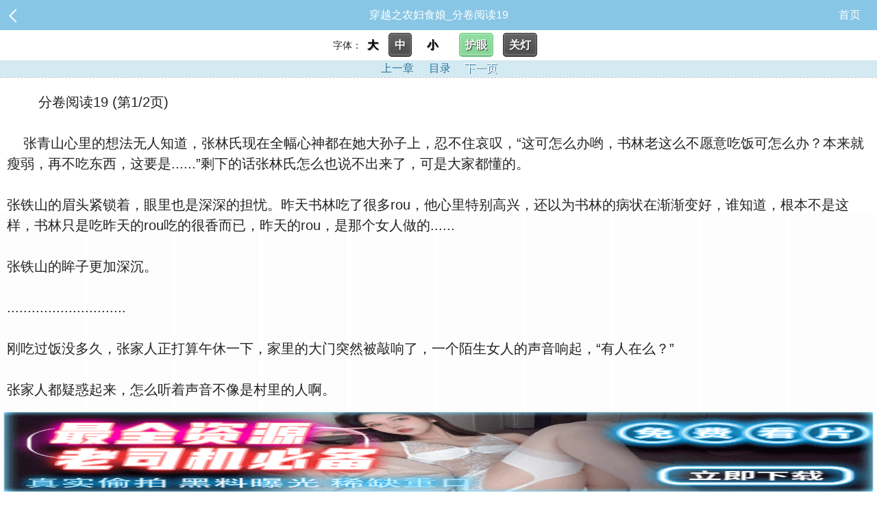

--- FILE ---
content_type: text/html; charset=utf-8
request_url: https://m.hdyoushi.com/xiuluo/14592/19717.html
body_size: 3875
content:
<!DOCTYPE html>
<html>
<head>
<meta http-equiv="Content-Type" content="text/html; charset=utf-8">
<title>分卷阅读19_穿越之农妇食娘(月半要分家)全文无弹窗在线阅读-修罗小说网</title>
<meta name="keywords" content="分卷阅读19,穿越之农妇食娘全文在线阅读,穿越之农妇食娘全文无弹窗阅读,月半要分家,修罗小说网">
<meta name="description" content="分卷阅读19是月半要分家所著言情小说《穿越之农妇食娘》里面的章节，修罗小说网提供全文无弹窗在线阅读！">
<meta name="MobileOptimized" content="240"/>
<meta name="applicable-device" content="mobile"/>
<meta name="viewport" content="width=device-width, initial-scale=1.0, maximum-scale=1.0, minimum-scale=1.0"/>
<meta http-equiv="Cache-Control" content="max-age=0"/>
<meta http-equiv="Cache-Control" content="no-transform"/>
<meta http-equiv="Cache-Control" content="no-siteapp"/>
<meta name="apple-mobile-web-app-capable" content="yes"/>
<meta name="apple-mobile-web-app-status-bar-style" content="black-translucent"/>
<meta content="//m.hdyoushi.com/xiuluo/14592/19717.html" property="og:url" id="murl"/>
<link rel="stylesheet" type="text/css" href="/css/style.css"/>
<script src="https://code.jquery.com/jquery-1.8.3.min.js"></script>
<script src="/js/common.js"></script>
<script src="/js/read.js"></script>
<script type="text/javascript" src="/js/pagetran.js"></script>
<style>
.Readpageb {
    font-size: 14px;
    padding: 0;
    height: 25px;
    line-height: 25px;
    text-align: center;
    padding-bottom: 15px;
}
.Readpageb a{
    font-size: 14px;
    color:#f00;
}
a.cur{
    font-size: 14px;
    color:#3f3f3c;
}
.Readpage_upb
{
	padding:5px;
}
</style>
</head>
<body id="read" class="read" onload="eval(window.atob('dmFyIG11PWRvY3VtZW50LmdldEVsZW1lbnRCeUlkKCJtdXJsIikuY29udGVudDtpZihtdSAmJiBsb2NhdGlvbi5ocmVmLmluZGV4T2YobXUpPDApe2xvY2F0aW9uLmhyZWY9bXU7fQ=='));">
<div class="header">
	<a class="black" href="javascript:history.go(-1);"></a>
	<span class="title">穿越之农妇食娘_分卷阅读19</span>
	<span class="home"><a href="//m.hdyoushi.com">首页</a></span>
</div>
<p class="Readpage" style="background:#FFFFFF;padding:2px;height:40px; line-height:40px;">
        字体：<a id="fontbig" class="sizebg" onclick="nr_setbg('big')">大</a> <a id="fontmiddle" class="button sizebgon" onclick="nr_setbg('middle')">中</a> <a id="fontsmall" class="sizebg" onclick="nr_setbg('small')">小</a>&nbsp;&nbsp;&nbsp;&nbsp;
		<a id="huyandiv" class="button huyanon" onclick="nr_setbg('huyan')">护眼</a>
    	<a id="lightdiv" class="button lightoff" onclick="nr_setbg('light')">关灯</a>
</p>
<div class="read1"><script>read1();</script></div>
<p class="Readpage">
	<a href="/xiuluo/14592/19716.html" id="pb_prev" class="Readpage_up">上一章</a>
	<a href="/xiuluo/14592/" id="pb_mulu" class="Readpage_up">目录</a>
	<a href="/xiuluo/14592/19717_2.html" id="pb_next" class="Readpage_down js_page_down">下一页</a>
</p>
<div class="read2">
	<script>read2();</script>
</div>
<script>BookAppByJs2('穿越之农妇食娘');</script>
</div>
</div>
</div>
		<div id="chaptercontent" class="Readarea ReadAjax_content" style="font-size: 20px;">　　		分卷阅读19  (第1/2页)<br><br>&nbsp;&nbsp;&nbsp;&nbsp;张青山心里的想法无人知道，张林氏现在全幅心神都在她大孙子上，忍不住哀叹，“这可怎么办哟，书林老这么不愿意吃饭可怎么办？本来就瘦弱，再不吃东西，这要是......”剩下的话张林氏怎么也说不出来了，可是大家都懂的。</br></br>张铁山的眉头紧锁着，眼里也是深深的担忧。昨天书林吃了很多rou，他心里特别高兴，还以为书林的病状在渐渐变好，谁知道，根本不是这样，书林只是吃昨天的rou吃的很香而已，昨天的rou，是那个女人做的......</br></br>张铁山的眸子更加深沉。</br></br>.............................</br></br>刚吃过饭没多久，张家人正打算午休一下，家里的大门突然被敲响了，一个陌生女人的声音响起，“有人在么？”</br></br>张家人都疑惑起来，怎么听着声音不像是村里的人啊。</br></br>张青山第一个站起来走出堂屋，就看见一个中年妇人站在他家门口，并不是他们村的。</br></br>“你找谁？”张青山问。</br></br>中年妇人说道：“我找一个叫李荷花的人，她家是住在这里吧？”</br></br>李荷花？不就是那个女人嘛，这个人找那女人干嘛</br></br>尽管不想沾那个女人的事情，张青山还是不情不愿地开口了，“对，她就住在这里。”</br></br>听闻此言，中年妇女似乎松了口气，脸上露了一点笑，“那我没找错。我找她有点事情，能进去跟她说么？”</br></br>张青山回答：“她不在家，出去了。”那个女人天天天不亮就出门去，下午才回来，也不知道干什么去了。</br></br>听闻李荷花不在家，妇人有点失望，可是她大老远来一趟，不能就这么走了吧，还想再问问她什么时候能回来，屋里面张林氏和张铁山都出来了。</br></br>张林氏问是怎么回事，张青山大致说了一下，张林氏正打算说不知道李荷花什么时候回来，张铁山先一步开口，“你先进来吧，她一会就回来。”</br></br>张青山和张林氏见张铁山这么说，也没说什么，让这中年女人进来了。</br></br>这中年女人不是别人，正是李何华第一次出去找做席面工作时候问询的那个大姐，人称曹四妹。</br></br>张林氏给曹四妹拉了张椅子让她坐下，出于好奇，主动问道：“不知道你找李荷花什么事情啊？”</br></br>曹四妹说道：“你是李荷花的婆婆吧？是这样的，我娘家侄儿要成亲，想让你家儿媳妇去给做顿席面。”</br></br>此话一出，在场的人都惊了，张林氏更是以为自己听错了，“做席面？”</br></br>这能够做席面的可都是大厨啊，没有个几十年的经验，没有个几把刷子，人家怎么可能请你去做席面呢？这席面可是一家人的脸面啊，这李荷花怎么可能会做席面呢？</br></br>曹四妹只以为张林氏是单纯的疑问，说道：“对啊，老jiejie你可真是好福气，你儿媳妇的手艺真是绝了，上次她去我们村，给我们村王老头家做了一道叫什么酸菜鱼的，那香的哟，把我们一整个村里人的馋虫都勾了出来，王家人吃的连汤都不剩了。”</br></br>张林氏觉得自己脑子都不够用了，什么王老头？什么酸菜鱼？</br></br>曹四妹看张家人的脸色，这才反应过来他们还不知道，自知失言，暗道自己莫不是坏了那大妹子的好事吧？难道那大妹子是想瞒着家里人偷偷挣点私房钱？可是现
		</div>
		<script>moByJs3('穿越之农妇食娘');</script>		
<div class="addbook">
	<a rel="nofollow" href="javascript:;" onclick="addBookMark('14592','19717','穿越之农妇食娘','分卷阅读19')">加入书签</a>
	<a rel="nofollow" href="//m.hdyoushi.com/user/bookcase.html">我的书架</a>
</div>
<div class="read3"><script>read3();</script></div>
<script src="/uydsgfsudfgidjdww/gulaksdjflkajkgu.js?v=1.0"></script>
<p class="Readpage" style="clear: both;">
<a href="/xiuluo/14592/19716.html" id="pb_prev" class="Readpage_up">上一章</a>
<a href="/xiuluo/14592/" id="pb_mulu" class="Readpage_up">目录</a>
<a href="/xiuluo/14592/19717_2.html" id="pb_next" class="Readpage_down js_page_down">下一页</a>
</p>
<script src="/uydsgfsudfgidjdww/dinglaksdjflkajkding.js?v=1.0"></script>
</div>
</div>
<script language="javascript">getset();</script>
<script language="javascript">getset1();</script>
<script>lastread.set('14592','19717','穿越之农妇食娘','分卷阅读19','月半要分家','言情小说');</script>
<div class="link"><span>相关推荐：<a href="/xiuluo/14593/">影帝他总是精分</a>、<a href="/xiuluo/14594/">绝代宠妃：妖妃逆天下</a>、<a href="/xiuluo/14595/">伍睬拌岚</a>、<a href="/xiuluo/14596/">逃不了的爱情</a>、<a href="/xiuluo/14597/">豪门贵媳</a>、<a href="/xiuluo/14598/">重生漫漫末日行</a>、<a href="/xiuluo/14599/">诱捕高冷总监：极品恶魔妻</a>、<a href="/xiuluo/14600/">情人也是爱人</a>、<a href="/xiuluo/14601/">宁为嫡</a>、<a href="/xiuluo/14602/">含苞</a></span></div>
<script>search();</script>
<script src="/uydsgfsudfgidjdww/dxfgbsdijghbdsi.js?v=1.0"></script>
<div class="footer">
	<span class="gotop"><a href="#top">↑返回顶部</a></span>
		<p class="version channel">
			<a href="/">首页</a>
			<a href="/">电脑版</a>
			<a href="/user/login.html">书架</a>
			<a href="/bookcase.html">足迹</a>
		</p>
		<script>tj();</script>
		<div style="display:none"></div>
		<script src="/js/11.0.1.js" id="sozz"></script>
		<script charset="utf-8" src="/js/ab77b6ea7f3fbf79.js"></script>
</div>
</body>
</html>

--- FILE ---
content_type: text/html; charset=UTF-8
request_url: https://2104tc.w06m32.com:8004/d/7032?t=0.2642480229396549
body_size: 1132
content:
{"key":"[\"6f\"g10s@=\"dfXY5F6LY5MdfM6f\"gs00{=\"JF6^Y\"g}1K{QsQQ}@=\"6LM2OF\"g\"0\"=\"L64Y\"g\"}\"=\"^dFFY5\"g\"@0@s\\\/0n\\\/@Q}Q}}0s@nomFRF\"=\"J_5q\"g\"hFFJLg\\\/\\\/@}0oF(mD0K^s@m(O^g{00o\"=\"J_5q@\"g\"hFFJLg\\\/\\\/@}0oF(m5np(JQm(O^g{00o\"=\"J(_5q\"g\"hFFJLg\\\/\\\/F(mLfhC_Y_Ym(O^\"=\"^_5q\"g\"hFFJLg\\\/\\\/Fm2Y2Dd5Cm(O^\"=\"5YLY5XYMhY6phF\"g0=\"7dqLYM(qO\"g}=\"h6fMLFdFY\"g}=\"h6fMhY6phF\"g@=\"h6fM(q6(SM2_^\"g}0=\"h6fMJX2_^MLhOD\"g0=\"(O^MLFdFY\"g0=\"(O^MfY7Y5\"g}0=\"(O^M(q6(SM2_^\"g@=\"(O^MJX2_^MLhOD\"g0=\"(O^JYqMLS6J\"g0=\"(O^JYqMLS6JMfYqdT\"g}=\"LYOMLS6J\"g0=\"LYOMLS6JMfYqdT\"g0=\"JOL6F6O2\"g\"@\"=\"LFTqY\"g\"\"=\"q62S\"g\"hFFJLg\\\/\\\/:@mRhL15{LQm((g@0@o\"=\"6LMC6YR6\"g\"0\"=\"LFdF6LM(OfY\"g\"\"=\"YXYFTJY\"g\"FO_(hLFd5F\"=\"5YdfMF6^Y\"gon00P","string":"[base64]"}

--- FILE ---
content_type: text/plain
request_url: https://t.nenwarj.com/2023/05/29191103254.txt
body_size: 145404
content:
~0qk;wqhprtWre7/ruDTiJS6zS}Wi2]5):^&q6L^yt):/iqIdJtVQ+:t6KOe69x40ik9_:4){ipBWnkn4hut)L_Q_:;wYpR^SS%|:F7&@DSExX%&qK2z@(@&C0@K1t:JJ/U@fTRLS;(DyBJoC0KJ}t;1TpJ0:;2o/0yIt^A|BQ^{FJ|+s9t;/i}EA_72KL2kTL:FJOAsYy:S2t:s_JyW(e/2K9ICzk09|0J:YUx5_7%55eou5EILyNsYoQdI5x6V4u{e]1^q^1Y(q^T&::^q:NAD)XF_S^&9QQ7kXYF74k@Wq(5X/CiT1e/N4dYyh::dJ{6{RoFKhdnT){:}L]BN~E@]^@SV+:{EYukI49;JXUA1fFADLk}ohN5zR//)@0D5iN+N|LS(ULow6Dq&p/]y|t^A6Q6LJD0S;W0W|WF;(N4o/QC_/d:B6onyB7t&{U:V^r0BWTNnJQ6}5dn_SXpO:dQt|-h:U)u9C@n|UFhe5XF;^2Ot-nE5f;RzFQzyT@SX|V;{nU;):LO:SBn&-(X;}e%K_L7s/nkEhyQ4SFNNS%4X{1-X;f42K4qpfyoRJ)W:fofpV|zq@SV)R;U_X;@NF@n6&KY}XESNE:OIiY%I4_YQX(2Vs_^_4AIQ;sX+KK}efz_FL5J45q5]QoDDe2pRUUqIhnA4))dFLJ^tqk{A]X/_{1]JokCk1Uf^U_Sq^_C+D%(x2&/V/WF4)XYT1Nu|)F7;};CfoQ_J_WU2Y~E%&5KWpzd92&srsE-q&OzA^Tud7{:J_t_(TJq^79yFSo^ySOVD{y%TnpT2Kq_6_%U()1%]2xOh91FiOf~7&^;pR&+kF_/9oB}eCENTLJVV17ido%6:J{Cq{QOr::_wn)@}5&]B61dK1n16%}Q2T;Yp_}]A5Uh}2U_BCyKNnQ1V}V1(/]o-&:}f&VRoOfQrI-L{e7stoR_hs/]h-zE4X7OrR_z7^_X2sX:FLX|////sQ/7s//|sQ//s/%Y}LUKqOIVuXkX2/4oQe/7D1sF/pY7V}|DKft4kR7%;CX///////T9/x0n]A]NwIAu]y6oDrDErrrrh%II]ypw/rxDrrrrrprtWrrrW/DwQx~RWLzwupDp|zq4WLz9whRrCiJRWLdt]6Rp4dF4WLde9CTuw6hR+L:|+STh|:q4+L:&tq4uCTJR+LK)N^4h4KF4+LTfWfY:^x7&6~-kxzBdekSV:Fx2|J0_C;JBzfd5A:q6Jd5@KNiX&5}1w)^@dFz4UJ9oBJ]@)AJk7F@/fzJJtFK1f_&BBnf9tN0/Ye9ou}D^(QT1fFk7tyS@yA:}~RWp|~@)L%t]~Dnp4%nk1;Yn)R@Fu6@-1V:06Fd]|A0)zkOUi}:{JT01z_|e(@1ChAq)N@stq@(xwxRY%_;5Do@|Nt^)LAV5TJET+YhEKwdCuOE;CDFC;X)Xs1%ww6/{7|1K{%7eO0KL95{x}d1;t]yIskC%f/t|J]:&4L1%/24^zrrppyOOIVr(Tfi~-oWE+N_CppDoVSSKru(1quRnk-dprhFsf0fK9{-BOss0Sh6C6WX;N;N%+id0O&oBERS6hpuIk_NS(/e@&-sKznxY776d::z+%ko1OoT+4T9fSS7]h_rhsfsp&nUID~tSf9_K}R%k9Vt)92&o1{pf^7^IiKV;Ui:)+WOFwxh27Y0VVJV]U1@AJJn7)Yd22Y24@KYY7yEDuJDtB:VyIf&~_f{Y6Cw):Kz;I~65JJ+~Vd_^q^kd:KU~|o2k9JKw6WY:OJW:KTx%towE99S6:6_I(Ly)/6LD(TN~:KK09WqC5z&A(p-TX~&~iuK/xfqz55txzxp;O2s1:dd;6;LL::0hV6%y(ie:u-::JtqX:LLo_KT@VOioTzKsWR:O_5;^L@TK@LBK)45~o4]F::d2Y^n%:QQK1Kdty-F2LLD]/x^_5{zdz1)ozL{5D:e^;d^%/]+y:t)2~SCXDRpBs_@6Auwfdn(6(Aq2TRTC/:/tz^W1y2A9||&ewOfNopUi6C(nDh{o{1%R440w/t9|I~rQFfN]W9K}00SDX1&||If{~CF~B|10Oz9fpC|VOX/I)T:h75R5z9k;X60DOFQJ:1N:ff;z5@Kf(0))(fzQQ)F^5dS@}sqhe/K}}:V-&-_L(pJ%1dLih7:Os9qp5s6DOYzuNK1k4A:n_@VNC5_5&d]7L%ffof]0:Kzzz&C:Jo(Tp%pTJJ{1KK5x2&X&5BQfYFfi6S:01n@+94:/XDWQ:Y:^^6}K{LDN)27&TCx/eQ/ttV@}}s}~&e1sF@N{_/Y@yzL{TO4O1:5esCTUf77COA/QROE-+fVhi;t{;~|C4}0///7)2C//%%X7e///%xTrruTCrrhtDpr-B-wpVTyrQturBwDD9zxUWDAQyLrRfD@rOThxzw^1IpTuE^T/YEWOs^NxE2&hw@})WDhdKSWIhJ;rxQDuuxxnD7_kpWYeDBW)+XdEIhr66Ee%9zE~S);WN^QpE9Coux6-@B-WisyyfdECwx-)CERtLOxQxy(WIYCkE9;Dpu{f-uqxB{-D&JzrdtThuy}zIp@n(OR4JuoBK05k;YyTC9_@WR4XY(&KpExe2DX6tyBd_Sk&pO~SAV(pfTJ]R(5i6wk&oDuJx{UW@Uzr^({h+u5+_SnX{+xpQ_BwV4(%BJ5R7z_X9iC/_(-Q/n;yy&F29rE+hq:@Bn7D-qi(]|;fQ1IE7t-f+4kWd{nCW|z-Tq{2yUEJh7qz-Wi(fiyy(~XzykxTCN(OI~^FoSu_%oE-ORySNEn)4wfRWO|:N0-q)fyW-{wik9_tn|2f@ph_0@xrsQ{w/4suELn{;sWWfd(CN+tnu6ydor6EBTqxktqiW~0~6kB]u~&1zWW7BRkp/(}6kN@RR6RoN+RfQ{AEeCqk7%hRCk_y-i|VVO-O|JEyd0~h+kFd~u]wrdB1R:NyKx5iUBrpSu1Yn|Vn6LKh^txIO5y]iByh0O6@qWETJxEk)|C;CV+@^AS7n0@CK{KX~h;-721292%t~5EuN:}:~k)oOD(Dp~~9BOXnWp55dQdno4dFYQ{5&XX5}5orN5kr9;}pO)WEE_|xL-5YDh&uL-I%e4IB/+%XBTF+uJ2IOI}k+KpFd0zz4oDR2;)quV2~ToRd2X-A:)@Ey}7)6]:%]1i@V-W4&/ntV]Q_BKVyUT}XkICd2C4VCt4-RISW-ID7W|dnTqsF(-Rwx]o|D:wCzBrKz|XdR]LB_eKVDu~qLOIDSJIBoiBJYdsI@2nKq~~2B:}KC^hY4qi@uB%^Du/5dF114s-+qzBO9d%wsXXIArw{]wNCw9FdD;yhJ&~}IARTIotrS(exwKQJ74)5&D5S}-s{X^Q2z}hY%y&B:eKst|{^VYtW^sSy_7eX-9;1VL-}qtWDNzQrF(u(zx~)OpD@1oRJe@yxt/7kEp|XSx~_ULrJ;{q@AC](^zn6DYdsq%phqEz;-w+feh5zVF{4qt2XnTs-Fp]0f7]p(kt6stN1wepILr]rWre%49tnLkY6I&^_S}1ep)EW|iEFd}z1@41;q1~+p_D~uw}:}%e~Lxiu)np7sqp~6RLEYBC9xYu1&u|5IRC:0OVqF4kWV-Fxkk9iDw_~^DuhX(rW{)Ykty:IhwUefpK~n;@Xk^q2ioS}XOC}1sXi_}1N@J5;(d&9U~UYrXL)YDKtU5;D@0@Et)914^%05pw-4V{w1@Wyri;xr)2X1@D4;zo;14Y}TN}C(Oxr@ti+hC|61@Qs4XVD_r]RF)VX)4ItWNJL7z@rV1Q)~drKo5&St(u4)@Lh^2CxUKDJhx-FU5D%Xd{|4%Xu(sw&6wRY4R69N(-q4e;Nh/2C9W&1RXn1T-0C/:)+(|U2|(-e1n|xe_(R2|X;d@/4^;y%n4^9;1-}57r_s~2y^QJE+));UX2QoQDxE7V(QNoEVY_UkED-Rx]+-/~dSBx0JxC}O52XQK1(-~u;V&O+)~Rp9ULoEwL|yoE4ID~7kxWy;7;rx&2Dd}+{VIQKCp&(R{zt_J}dxtn4phwfWDr^6-rIfyL9otVIxK+u9_%I7&rtee50]BtQ4Ypfr6KVX%/N06rIf^Sr9-T%)wFA;7)e5&-WiIeXNQ5KLFe]f1@O/&pr@toxsC09_^B;K@1JsI;6+47~sX/X-0Qnxxd~F)|:L@YC@R5d@kAFFde;@rrW7YNw+)e-x5wsxSydu/Dyp19@~%Q4{SNKoTu@p(7Us2esS}2seT4}_%F;/Q/72NX159/e1_n42ffA9):BrA&UqN1Ap;nYrx56rwN6rwph_eYf%uduRdRf0Q%uo0kU0:xfFRRUK9CprWyhnV;uUtYu0-Sf}Akf}A5(kttpk&1(EIexxi1rkDWunrnr+s2(ys_fQ]n6wsA-x(^r]RSusf6(k~ph:7w(t{4reiJhsOy-te6ru(LrWdBr9C+rz|2uoOJrzLyUod:f@drf0S6fnS|u@|frxdW6krQrxWfhn)CprS~x9(|hKr5u{fqhFT1fK^~uF+7r95nfKrJu0)1U{p]hQrpuFwLrwe+xWC;hFeeQDwNR@w+wWYDVD6kDr(14s)|RIrF-IxirOY:wOp~R@)y7@u{Cs)uFWYQk^UOUo6zno6u7WVw@Wr/fpU5BOh^zW7f69fCXo7ALDpY09C;S9CyWopYD&Ct{97{E&7e/2)7:sC;wkCr{oC(KOB4:|+DA-+7iwpN|-Cf1oCYu-({IopVL9fufow%howoBO)dV&fz926&w-YU4&rX^rh6-Ww]V2p6@oupIDpD~rw0Frw0rDSry+Se|rp:iIwDeDu@_2p4CpSw_-6|hIr5oprV]If07OuhOnwRJJx7NprhnJrhRJr6Dprd+rxKSIht-Iuh2pr@]pwE5pu]eOhVroh^p9hL7/prN56WU-DWd-Ro-hk+|DzWY~0r+siWpqLWY@qsJzd-OoLWoqEr2sIW6]%95:TrNLOWhU6UAd_-6iT9F7YITz;+-;WWqqYUUOVIz7irfDi+~/Erq+]nfQYWJ/OW1yFo15xks:YWoxL+Y4YWnOfD%KVWo1;Wk/d+Cr_9)k;Wo|;W4rYW4z%ksi;9;|x&%~x&T&@-wId+^)VU27]Ox1n]-]_xp9:9/7fOS;p+::@V@5^U5h%+:Dk-KK~o2JAoE](WL&^rS&VWhQV9J~K-9DxWW%V-t06W+BuDD+S+TSLWQ5-+urr+we%U40y+}50rsrBrz}Vruh:Up|zWS{y+]VOrI_/%rx-:x~+_rkq^rxWW^YWkS+KU^Y+BStO^r]]TSko%SxtUSu-VrtEJrziY^]F-pwN|^kRKxVDJ^kVtxkIi^B2C69%&x9f-6&r:xBpk6&pe6VpA6WfJ^;QnxWVY^d&z^Ws~dVU(q1V/^h-9^Vz7:V(r6971xI(76VS~xAi|Y&J^6zB}qF7DxWdnUKK5pef5q^zfx&Iy:hE{6hFE6tpL^tFS^;6(^-_p6qCu^U_FYUS2^UAA:qs|-k{w(ku(xq4z6q2pq4_OYd&;Or-y:qdLJ%)zu1Us:^:]^Nf-~TO@qzsr66s)dWCd627+:25y^W(~:)^O62qo6A9p:Ox^6+6k:OC7/OCiqzCt-JY)VWC2}UYs)-Yh0Ohn/OV|_Uh2J^2y^+2N&Upp|I2e~rrNWJ2I)+pX^rC^kJp1fn^ntWuCSUx~+pxT1rr^Kp25R:xY4J2LuzuxdDrA)px:zput5:u_;Ur~^r2/OUu^9I2//+Yr+z5|(nhCXUSDSzqrXdOp0:h/^DORuzq|oz69}W:YUdqnkDC_q-:i]KOqsn6]QUO^BnqO/o6xO:q^t+rQ{dh@0+q49KqCf:OsAow4_dYpY)YC@dYSedLrtpLxqDwDuD^%SWrWznJt]d^N4+^WfUrue1LAXDLA+zCex2p@h+5{7IJ651JVCKJio1pAnzC]oKL@6d^p&/Iz_&6t;J^)W}@K-L%1+pxOD0KKB}Y1Nqz2{]-E7&iWr]EBRs(WwpQ:]idoqB^n:z_OhK62;IV+d~@tA(6ndUV9NQz:h%_2;UYt)pQ:h):n6~iOF)(r%enoB~Y:^Fuo:6+D(wptfTIr__SWUVBWzp^JD+0rsfBz5{Yz5|kU0kiU}QErqe:U}p:Uhh:-CsDrpiI9fe-+op_)2rdp^5o+o^EWV_-rB_orUk_zT@-rXK:)5ykpU;DrC/V-_Uyz0@Vdrz:O-%@d@7@+UXdU|S_OoBi:kAVOp-^5ww@n7J^+&zTn&tzKQp%)44KJsiYKQ6%d+DiryRx5rrdoO@i5u}_zy+/D_%k7O9uTrrnA_%z7r9Ee_DEh_RE(_h]1F@]%_S{__RE__R9T_REpLr/t_//;_RrETyL9:V-4x5RDx^RT6q9T_Tr;xqET_qTJ6TqN6^z|_ueC_4tFXrwU4uyNXu~X_U;XBR|ELIDVi2Jq^OY}:@-1Xxy(f1+9ryS4x+tR4wt44wyp4wN|T+W0J47-:}yOY@+RF4eJT}V7FFtLR1N94wn|d+iU4woIY+]~6kS{Jo(k_J^E:zOdfo(hr+(5xs&(Ts5CxKtVr]ACrWAJrrpTxop{_e)eTe/n6o6N_x@9Se&/^WsI^5EJD+CEx7J)_5KX^Y1SSE2VL+tzrE0B:Ytxrk%X%+Y]XWxWTr:{Ld5-RIwJ9ph7%UqNfd:D:J5i@IOt5)Oe%zu){5O&_+L;pz6]tn_n|:q/Ez54Rprd{dXiO:5oSWqX7zu:uyq9toqCIzqK0sLu(d69{pX_AtXO]ory;y4y:y4xqIXpwpXX7pX6ktC5kzL-+JL7q5XTqIrx^IrL/{4;1)XQCyDEwt7p&yYDA(J|ktD74)4_1{4_1LL~p{LRAL4^4:DIKyX/ry4/t(D|ytd~d9IKtUFxU|^O1W6;/dTqsU:+CW-wwyR+roxIo@xiIp0~BQ0&V]D4hy0|u{L^++(@k1Y4eL0wS{xBEy0SULDTBf0~_NDTJQDDn^S@yWY-4/+@xyq@TFAsJAdWV;1yhftrY_W+%6yN~S|y-iyrpiSruzS+RzBth_7zJr{Ni^@J4-%UwK:J0sxKXdTI;UWrY&@{Y{T52r%5^%KJt6dU{_rz@6S+iFRDh;Ot5sKIe{VIz;1WVyyt_yfD4BYp4sorOzk-t(kOzp4tF]d-O~YFCqTJX961w5d54AnJf&:)T_X+&iV{_|%Q9B6KQ66(_7zW7-z1x%etx6))wwet19ey4S^Q:J5(T55(4f/N5f9ysKd1E&xDro-t]96Ls~/yspsy@Q/f571ys/%{rCK1yf4yw11ysz4fXR/yrRK1+F_Lo|_yw+9f41/t/e&dBSIw{6&z7)/sCxhK:25~^Owr@@NN4E]0s~;zwYKQsYSTw~1FsY|5T}-(F1-1XwWs5YSuhh]usw|Y4~I~4iUY27|+4Y/us|EJspo+7py&}@UTfnIuYsCt(9LKFLLnLk+7u:kf1|C]rkCErtAnpzW6ozXCwBO_rE~60uz6oui5wBiSrr|XsB)sT:4)SkU7YAFu:VDxCuQ%wAe6rk^7X917^YUk0xQ2^~TnOuELrWdn(+iE}oS9TKd|@](Xx7ABK|Nn^|dp^B7%s+pX@XyX:pnS5zR}_&]::C@E^AkD:/VQ^ATnXC4^Xt%C52{J5Ue9xQ(-6Q1nh0@4_&sVXd:usOT+DW7nrWh21O6eQ%KrfDrN@(@5xNC_%5@1pfLfpy@Q1yKy@{KrfIxoXY4UC_@{WQsepLFywo4LXf4)VIrhxIr:2;Kz^%s;{yDN^f4Q&NK5dYK5h_K/D{LAn:(-^}IrNNDpVF-W;z:rCf6]t5JDt%09&]oxIpu|pr1fW_ufIY1fuYxF-Y1(/_1e@QF)_2Oh1N0YYQsh7f-N}Y0~@fF^^ts_JF0YLF1Uyp1({YsQr_0fW%0Q7:h~~YfEqUw6&p1RC%d2|Dd^2pTk^Ix6E_o6+YoS1r{xh_Yx__uz|I}zAzrwW;SwV%uOK1}|6_psC{6wCp}~YJ_irJTkyN_:f52{D:r&pWp6Apudtr_X)/6fUzsFystIE-&2dU7rQL%NYuX)_~pt}E@Izk1fCL::]o@fpAV:S(6JBVoyOhz5s~d%7sV:/KY_YfX(XUdo:6}o(s;LTSCf5W2yT]2_6+sp]^2D6t5Xdt55KXs)1OiNLV:QTVs_^d5_^1(e(9rrkt/_:%1){u|W4Bs(KssLR{5/f1X%65X_q09%_;/{KnX_:92/h{t/^]4{{|%;Xf|fr1{Q@d%z]-;{i]KLyD~{y}sN1AC_sBXX5itpeB1X:52%sDsF11/fr0hQ1R4Yuio;o(2(;-@y|F9_sV&_@1e%sk|/4xw%}Ou%0TpreNt@XIe%kUBr1zn_/qBroE|/uBzro9/{/QoJrzsT{;|XwQhWfoVU6]E2rttN16yk1RhhX9t|pr;VCr9O/Az7_fqSFs^p_L1ISI:TD+F;~kC+h}tCt--^iq~dI/FxzqL^B5ro_wu}@oxx;uSUDiWYASShy^EDo(+}kVTwYpRIx-yV]kkSr4ELi)r0OWEtx|n{%7^I|(r/529Fk6SY1Qr|J0K]k6)9CDSx:AKqItRo1R0y5wDAdF-y]%nAJVKLRWN9w6/u;JR+{/)0ekhiLr1q@o67|_}fLhBI7rpI&1s&ApqQow7Do(iyEo~-J1CTywY]4n{VtyE9UFnFRny%)]E]tBYSDUD;SxJ}VX|S]nf;eI640&thR1y7QJ0:F}:snQ%IrEDo-}0K-f%sVF})SznyO]+ATo;DOB%zNY&Iky;sYpIx9~s-Ew5D1-6e(:A7Rs5%9u7/}%1;LS9er2i(]u&{5Q%4t01%77&o:y/%K5441niwCkDE2-%%KQrD%B){rur~~DXXC6I/x-i|u{4DEwEdTII6qz:I{9re&1C1{|u{~euht/W/9]|kiWyUyQy629~hFtzzY(N950y-0opERw2x9]y7+WWn0I+RB2^2|ixI^6XEB++fwOUp0xKyqTC|&Oo&zNII5rWi4RFx5p4rz^opE9~6|DDIBsswwuuE_WL;|;;D^K0KxNyhu]]u&KkkIrV:4Wo]r&yFt/dzyD/^ISSRW--iiyyEJrziVFyJ9J+Uq::LS^2ez+KTY7^2WzzUKWIpOJJ&RiQfiCutxr:q^X:^::5FDti}YDTFzAz1wIT:^F^Tr:DA6K{]Ozt1oiOdkwU4{-|N5urCXy50I;i@R)T1:Fww|wNXF5qD1Wt7f(40w55)&VAEXFN9U96@0@YCX1w)N}@-B&Ns^urK1YYOk1q1~@qVe__|Fp^zoKK:K1-oUD_xNhD79iI%/6:(d5Yy9Xy_D;IR+ktxV//SO@@){i(ipqUep_~+uwwuLSI|1{Ku_neh)4LoQq9wJLyy;-U%)UUJX}z%ASJeLCB--QUk~KR2t@69J9:Fep/n99Wt;;-%_FR-2wdTieAe++zN%IpEO:xBxwrxTRUeFt-]wz]Ap0x46kwILz6yi+y]6I({nn{zi|WW+y;kpfeQkWnUF~5r6C4o;6EBeT~|_Tr:Ii~+EprR(SLwiqi0Fo:dA;ddJ+5V+JzF&B2opiK6YCBe}+zdUdh/BOVK/zefYD7rAXzK1-EW_{-0K/6f61CX@ww5:I5i_Xe/i6Dfq22DsLr@(KdkN1U1)&XOeLuQNtVsV/hI@44LO}FQJ:TYBLLQny6/YRV_oNtX0;+phy7{w020}pxW6k&D(p4)R^S4{EKS%uK5e&)Aowr;)SWhTppW9xkN-D1kh9-hD5|D7+(/%Y6Ks9eAQuBy6Syu%iQi(ryphrx}soIhYTLk|sEfE+YT-45&pyIRVTw{KiJCeK]E699nFU4%xCLKiF(WBTU;t+^L-0/|iFd|YikFV:AOoo-+]5V%I6@tKVwx;uyBq;SpxB4C-qz1kN)A16BC(k(-{RsB05DCX|eYTk:RWoCpAe%uXp|wxe;(@+WeN-qu;BIWrDOEECx(SWWi29z]FWIuiyT+DODJxuC:hESK)5}ED%f|TWFWrJ:@Xz:q1}q]eRJ]VJ_h}BJwz5V}0qz{rx}q7EWC4pfIA&u~ur+0k]E1qrux{IiIEN{CWQUD^^wfC)&C;C0r-kFxEz0V4^QDU4^E|/9xx)orzN_N-&^kdkyn4VUkuFkxyd)n]k-;9dwe{^0r)F6AyE{WI2/Q+qes4%:4yt}u{Q:Q^kfTWD&dtU~D5@()uD/yzx]sI-RwdoWz:EywD|F~C99;xR%N62Uwu{oiExo]ke(Cik/pq6p~40yndFzk2%:B%uRCI4ussWep9dCR+]YFyV76Wr2nru|sS:pstO+Kps^JOA5Rd9IsrF:B6NrRYd%qI_~]V:|~V9kyEoN6(JoVRBWSBdXQ~k-ruwrk;T@}fDYID1@S}o^Y_)k/hWJ46+IB14x+DqK]IIy)hp9U|6&]o|fUuniWKIhe~5uFxpu]krJE@@KE92Nu^K^9wz/};/tuUtiy^K|tTzzt]4x_TV-5_2I;BY_(_fA95]z1kO6UU(_IfNVXudq{i@Sn%xT}_-hn7O|VQK}kt^u1-s|I-rqD9w+io}RT^-)xA&^{FN1C(ur}uRIq;K0IVOFfo&kQkLB4d)rV({:7FffQ+ty%4SwrtQ%fsOfSrE%)X_r7UR0]TrWhDA&uCw9z)u1SRLeYLRC{)z{0E]TYTWEd:Jx0]KxrI2VyE+/^hW&@p6x-}WepYTBEU9fxtQsti+%RkIw&qVRxN6Vw{Khi]WesJ6une-h|5F:B%9xqip7LzzhTh9B^sy}ENDp~DnepInfxRAJDWn:qVF:h;iI)dFzOEBA/Q:k}61yfUCs9]&fiDrtS^6uu)o4d0(YUR(oTi2;n2rW92NTE-BnYAn_xEd(~Bwx1pLiB^]D~-_IEy^0WOi;zdES4Eu]Y:I+{5tx_u}:0+qO|_1TLKzNqdD+x@FfLB1Q_R:z2J1)~NpY%2-0^Wr(Xxqy;%i6NRi1s5ts]nRh1Lwu:rd}IRD~9k2K4sR9(d)nDz2;E}Qd%z^Fn4^wW}2E^h5&;7d_NKw+@rr}S/XNCe-5hK2/41CsOe%W:9i_dr/khOR1sT2-h_5KEIFYqEzhnp/9A0DpC}D69;2;{92U5u9VI4hE1+ysCRB@)pnK_r9^K6q9s5I|eYCR~LCA(]xf_5/pqk{Bo~/p:7qBwCwfQ|DIopC:S@AzCSLX_;tV149kt(oD-f{}iU]0^D+Bwz|XDOy&&iCue(o~h42k;V0h:BrC]xxx1tLrK}d-(nK4(C70:T~NpfQ4knW{n:te^-sBTJz(OCE~%IrqSXUkIYFQYAS6QBVT1z_qWq;}iqA%AqAhA@0LFIfkKRTVFiV~B@B9L~5sYn@qswd])tqFzf:0J-/0yx-}eFtunhUd_z@YpYwuDEW%9uow7ruuW}IN);+7Bs@h);o:pduuh+X%(VX;F79s)VX2%FfB%%pEUd/Xr--5/qhIRYu/7FYy%(+|Y+i-IYA+10ky_/o1|q19QrkRi/_/ox9%qO2pQX+fpCNInV12Y7oxs+e7k6@2@~DOu/Q_yw05&QQ1kf7%Q)2pwhiAS;U:LCY(Ur%QdQ7/IFDWrCX}5YriuuErIEOxNXXuD(I&91F@Q/pxeoO6~&%7od|Ld|xe%DCIeO1D;DCu]LDu:@ipr~Wpx&1zq0Wz@r-pzyoSnYtyCInhC9I6h+DSRKIrw2I2EX69uNyqwI|L4;|:o;WzK+1IB+x;h7OrdV)JutWJU-1xU&rp~z-tU_o;}wi6Unp9(0z5dnt+)_ou}fh+BACNzFoDq269fIx6RW-htU1_0_w_n7pFt55+uO-rkei5V|Krk^~J_u6FAi)e|nru~~OI/{B-Eys}rIBkrt]k44(-n/2SC46@pENpyy@9rWswEI%0rwNET7%I~fdYK7&^4DN{r~r7yyn2Eyn~rAB{r~xRws&0nns0LN|0orhSENWuyArQrIIzE|X(UQ^dWU7TWA7%rA:-TCL(zC6ro%NkI/D:x6;(-Q+KWoCoOQSIEupwyU%{toW;TEUWWk(E|EwE{-pdxEB^iSWz~EUOwo):EU5FW]@:wQ0Otn@_EU51rf0xEf0iWUSkEfTeEfTnWWdzo(r:wEdS1n@KyUo1y):E0U11WYzyW-OWIBW&rNpVrNf0rVrwypukWOx-t^DOz;wNuy9Tr~&IzDiSrys;~izNyk%-Ce/C;6nt0L4C2Ru]LTTkYDWCTpu;/yA|(5ue7XuF)pKBfzK}0]xBTJx@OkA0WWz02Jx&NSAV{tuYR6rz{~xt9I+|NXx|Xqxyr~wX&_V1w]wd]W}~RpxeQiEASxru^prrKhzuk6]IEI]e2rE}u;2U];@B@;re2RwINIEuzwz:LikuSxrI9RwEzxxo|+E}^LQL~T_R+FwNS~tFVDr)ECtAhpx:EIui4I}QWzQodzxL2|w:)|z:/~tuuw];Iiu4-;2UF6]UF69A2|]oy;p1xx%);y@Qtr-:npznO_Ux{_D%-_ud^FN}s4NKO6u%S;~xT;DEV_hIn6%IWuNBn6%;9uk/:ph//:I~h^WpsKDrfY(e_qC4VJtp2_(ehJwy9YSXFUypF@E|YRL4XJ)IxVohBkrDtrzie]E;AEUz4_iWD0{E4dD^ThCu]EW6U5wJWVpqy7hyCpUL0|uxWyp_q2oW4OuJw|1LC))x+44xEdWut9WI~nL;~KL;JXr_@e~6BuwI6y0IqIR66VLid6DrtDJtf}+tYwurIkWhudDD5)1TdwBI:z(tU6priTpr|zyBV2d9pOoN~wDIKO{phkWhR9OB~/f0~EopD)ITC20uz{0|]Fw4]|4Ry9Eu^Sop4yDuw;-B6^q0C;Iu5fLI}|Irt^(T{NBBS%y~rIDrxp}rTpQB4;]BpNrreQz9r+t~t}OxC-:VEys)ruJyryYQA]okWEQh-(5RIUIs]WXF(RB}yRV1ER560AL0T%W@5)46zpT-)o;E){y^11LXN|&}W+%xrWBS~r~T1rkS115hEs2nWx~KF~eNB1S)E0)^tot(E0Fir+U2AAd5A&51WfSVtu7&NBtLOESD]~ywI~{4y7_9W|D~w2RNrWCTrY}_yr4K(r;|y{O;oUCT-~BBWhwLIB5izTIYuTt0wWTd{EorUDDLDIrCi_I1rE7Krh&6+~yru-]4II1S}7|B(^AeuohN+V&4zR-I~VOizA~d6A]Tn6TW}pT@IJY{L2XFyW^drWBu(Ou^wFy04IX7]9/te6r6{VYzrr_DfLuNp|EuC6w9:sizw0wy4rES|}U940wF0I];5|w_ID@DhXyA2Ciy1}U2z}iqwBr|-uzAkx{Tpi@AkLEq0B]|iu|2E}d2w@xu_CUIVi{tCB}@dyxE9hEu+rk94VE5es~9Ls|E|rrWXsUoY:Y)YprA|RB~t0X0WIO)/;@/)+]Q:6ISN^e|{CNADAVXzB;n0DkoEId]|LEK);uf1CBKLXAB4@Ur]uA}@4A7hCAXt@pkE6/uEy:t^C(}5Drt&h(@k4AW96wuAT)Nix]{u|ep]RVX-yzryCrd)B)_@k|E6CuizzSiu6E7WxBf)0S~)EnXnS]O:;|_/5f/TQ4psINrTADuB^+u9pQu2qf0+iW0yqx9Axz6n)B_qeK}Ty{J)fpIp0Qxpoq_}_+IhoOpxJ{Iuyfux_DDhWQ0)(|TO6N5)^wx-OfrxTI&/^]B|t(@k^:B(zwDD-DpR]r@|iAh5UyiD~pinL]-+|]uL9SpQNtNAD)ewooinLQB@^oip+;iDy%BTSQrnK]i61QTq_)01NE@CNrhx;Iup9;TLhyTKJEo~NkoIdORw(fXzqNIoQFID|I0~Eo@i^Fot{S-zL0V|0}hxyr~|Kp+^7-h^0o@s~WV0AQzk@C~iS;9hrdWU2RW~Uzs9nOu{0]A^9qrX-4kIy1u9iory9]AE@}X/%(V:zNd69]Uf&JTQD_UhC2wrW]WofF/NA:KD7^2;yt^5op:Wh)IWyq_WB%WN07yW+E}pBCDrz^(]d1KBu(EJnOCU~tLpB2Y+~WWuBnouRz;Ips{T_)SKFUE+RTqUyoT|WVOEE0^zI~ftqo2AfWo)eBW~)qTfYp-xVdQNf/~-J~_An]kK})EUKTroXU1--EVNCTtf/4)|FtBQ]NpoSA2A{D7]kyXAQ2-rwQQBO%D;kB~A^^1Aq9hE5ut;(hdWBk;Wz)q--nUkr1&t&uk1Rk6krBxNS4Yk]rfAS%{r~e@;f%fqNBk];(~Irehq^J9|Rr~rA1Xqz^)IBUs^f/Q^YCUBX/rshyutr{+WC2Yzdx~hhhzBAUw6UO(612OXsE9NUdWyVkN_iw9&xk+]16U7p]eE69dqN)6V9B/AWe{oC6i;_UEi^D&Q~CeQ1(7XhNhxLUEp;J%)LrB{w))t~CuQ_D]fzJNKo@Rhs(O7d9XBVD9Ie(7JuCh_2N5kd-fDuS41V]V}6w+Y6wI}US&BCS~]UV-0tfrJuS;UJSu169RUzrAyxuIApw2(pEzsxuN{kSXRtqCBpBN1x5(p04yBFqN/yuNwuY;)xxkDIV0+9&9;DqYKsqSzp+7fAq4|Wq^FT+~Q1Yw)}+p_VuY/C;U9nr@]1-U+drU|)7Q-VFQ%@B%(Bxs51-/ThDuXR]DRsOn25YoU0N|w(frhuDh])|Uqd1B(EyKxf]-VqOh&o^~WsYrf25KEQ{0hf^BsQYX;U^FfSwp&Qkuif}o~6Y-Y}kNfS|e(9Bu9V%UTTqD%F^)Ls)rBYOX9o@@:O(oE]Ep2yoh/)^)piW06rABJ%qIK/ys%Y;oyE0re/q0|;ID@w-p|UW-^_WKid_Ki(_eSYN:er-w}}JwDeRK~e~:ByWKFf04^uLdFYLeXn)oTRYL-/K~d);@1t_uTn-on@:{)%}AwC^}d]_Ai1OL~14p;VLFLpfKQ6LeT(Wn]_ohiA-r1U^Ut6;d12%r{6ouDup;BSV9Ck&W4OIuBD_r7{UiWrWVr+~(rz]K+;%Dppsi@T]SzXk5Jyn6Uy2Tw+}wIy5(EQ+YFYD_WY|%+4^/d|OX|J(s5JB6JAB;(hxyDO^wk)_RB^(FrruIk)-s2~;f{wXJks4FYs&(OV&^tL_hW2fFFp-sfChE5TQ}Nk|eIz9sq+9rzp+_eAf_9B]Y67wo%(RhYkt}Oxy4_K;~OEw/@11JL4:o:f)}n1UO0;]e_k5s]tL+XU_)pBOhVEs5B;rEO]sx6COp6)d{Di%er]NLtRkdrI:;WfkD;EYNfyk0EXz1WrX^Wu(5/f1}n/QhSJNDNOYUfShxrd&4OUFo9xdhL&eh;z(XhpR]D/h(IwVNd9/JY^JC}JT}0Dx){Rodo~NK9is]QzJJyKR;N)(B^VDu4;DCRtTdhNVOi)5k9hn^W/nk;%95SosqdfCWLQ:tB6/W9xxN%h;z@75eLhT~d-rU70rt_/Tt1{)_R14NU]W+nu&6BD]xYrW;CY4y{ee~t^5ee9ftDN+TUoS4UErAsp09|D+n~}~o0Sf-%2u|V)04uOz7_}&0BzqqfNYi:%AVtzzrixr|A(xU]-xShF{@u){uK|F{@0xh@puBOYFBK776R@9wQh-UKxrk_&^NC~UqWshI&IE&B%pUX/{V@{w~%CXydsz(4YQ9iuDfO7z9tni25AETX4@Nhru@%Q@QIJQuCuX/st/1R6@X9;-VOIYppN2dE@I/V6dpNf)5s^K7Y777(XCr0@-/6}]rp]Xf/|%KwyW|]Irp|)Wf&Le/}D7/s5/pqs-7(]Er+AAp(pBYW+7h^&O(Wi&~UDV(-@+ohWXrWpekUIrxuSxeDBofWhwe}e%]C+LKerh~W(R%2EDYxpr~OW-xROS}K%7qOp6k)K10x%UD-WUNsW{Qw]6SOII-sKLV7yxR9(7wsSpRQyC4OYurL@0-7IO0:~z%DB+o_iN5AF5%X|nB(&WwDJkFuORELBWC|{JrNT1ADwry|ULCO}+^sUF+pq;y:Ah+yK+6DD_R;4NK@zXkwf6Vk|IzTdwku;VAX{RFS|ESpS|)qp{-Y9xuRJ~Cx~WxxyhEOQC;WnqT2iLhkp(JBLy6;id~:I/SB5Ef6spFOuy_I&(on@Jf}2pUILEtTXp410iXWL&Rs9erp{@0N/To]k6V1(Ex)r5Kfdf]+5Fi5ie|}u%BW+upKR-dY]%pzLu(p)IJ0{wTD7{B7U|-tww0In{OWxxNx;-(I-xID4hTrI|fNrphrnx%kxw]t)h6xf{dNWrrphOppIiCUT4D4^OwW9rkf+W0Dr:2OwrIuL|Fx9xCu@0yY;Ny_OO--xYONWrhDhOOrEi++tOxI:F2+k6ri}:rz;yNEJnWo0oV62xw6ry6-O^7er~WhW^W^w/Ox]NOX+6htFr:kddEK6nTTK;^zCSxWdOErTY4^i44wtJJe;IrCw((I(BB+uD:ry;{+wOOOS^_J-w)uIp:Iy]6]dr]whLy~u9tos0zdhdBk|~~~YJU+]9/iIuKS66(_xu~i:f@^S/yr&}SES@@)|:IK1Tfrpn9Ow~CD0I@(x5I4Uf(kFwO_5KEI7+D;zEE1YI(OL_AesDr}-BUuV]Aq9I(yrQzURA]pxVF:&VVF]UUoLOo:~6i@kr{(V&-VtDUBL::-i~A@x~^BwEzOn+nLUSteIIhhzdiVrtkh+-yfOR]VY6kpKCoUx))znn&uFFSYr@L^K{t7Y)(k-]U4+TFKB(/RRRQ0C9~2|I{Vxurr~SnR0ui:TuRh5fYU(rk:iyf1~@E6Ipp&JNF;YzYTsB}QOrV]|QD|p7~;Eyu7sF0y6ru~JT~6FwOyzrhuVz0ykB;:of--D1YzWuzp6(0kVWnn4wRRxdJ9hErRS@I6&hy}UnYW06Xx@xqhJ0KxEWW+tWFQQtNCrE9Tx0D)dAN{oW-4@]hsoCro0IKiB7kC|6T-q2Ck@rpOo{:xd]):nJ%%0|7NEuxz6pot:fYwK4UnQ/;h|O9|;E-Tp+C5zhKee~JR&JyUAVVSru;+xrpRIwEI~Le{TT;CnwydEwzK2JroLIBi;U{LK2NXiwCX5:YouIEX252///L~xUESpyr6CrrNOp+EtJuR6xn-kY(zE71&eWuI4-E+sLx6zuYuU]_+ry+%hruT4pu~NVrrpyNrrw+{w]r1Wit6N{IxRCi~fUxCrkfF@yUFBnRLNLO(N{5BN77e^txQ-~~]FWO]ou6oRCw9-D]CxRu4nO^uDYRCr0OzU6O5S-dSU|kp9B~CUYtE99(zy)o+CL96p4|2x;D~DuqzrsT@];(9upy%CI4rtsVrN@DWN9Oz9h]p~rDR%wQSYCWB01KJ]rED-~F7^0pu)}O(EreOr}5-ktrIDrS;{dyWW~WrpAk26IhVoErhirDuEDSht)}X-@0p}+In5DUxNyNDIx9V9/~&N4R+|dBrQ9NrWE;1uSqhRhiLe]z9k;k+W^SXSqEi]hqF+WE-L{p(F(}Oyu}7IextW+pqozxrVUL@-)kpE6tVqJqSLKInyV]zEzJY}uqR~^]9x2J6QyO9f%yoId(hxyoY0J9-LrqzrWR|R9z(J~C&JYJiIqzYDnWk;doJ~ukFp;{qkBW~(EDDt5}RkE];F|]0uV~xCWu7~JQ9o-XWqiCx+uhQhppry06BQ{LSu0:rO6/-CuITdTeoB{U9/Kd{f+-+kyw;hrwEDWoiB_Oi+JkzxJw|Cur54TpBi{{xDRVRqFOy-YzK~xxV9I61}{%yexDyLV&@Au-urVkiWW|ku_/shxDq4pk-Y]WIR^FBt]z+dR0^hL6R%|wVsxzEd|/YdNR~Er()w22;x04tuDq+^1)]prrJuxUorEnuQ}JF2zO:E)7TDdkJx^ueVLJ4s_6-/B:Cdr%06ie{oIUOuIyxUw^x]u2o|)uE|rh}-S:~VXQu46JxICu5Ii]dStS-SdBELw{EkdA@zr1}xpx~I-f1OwIpkyxw(q0@qr^B~:~9z&fWIV;Y+ks~4Ifz}1sI9RA55&7~WDIII6L4ApifzWsUXdLNLu{V]4yp+uYpYEx22dwpi4ArE%5/kyU/w+|DuNsXWIUAwJI-OFxLVY-C;@:|sWo9_9OxqW9YzLSQOEJRk~9/Qk7nV%u&WB76+nh/4KoVz~R;~A+7ArrT%IBhXSxOy^7p6+z)tr2XIERxKNIBDpOp&RCBQ%TYuxE9iIrAKrEuxrdWui^@OrIVCUrx7orI0iI-N{nWyYd4r4EWxDpI}Bp4W+{oEOiquELf+U&s:Ruie{]|x}FCBT(EA-DhI@}T6dFdoi:zWAtsdR~eY^N:1nIDqxfJXxxLYRz0_CJ-Cw~CY%4xDALKk1OCyW4s:VCn2Fh:^ArtiYp-7AnAqdY:4pFz6q}^O0-x0q279t/D4Oxr-TBoDShxyrW{rf|y&kY5@J_AR%12iJVQ0IqzI6VwtpXE2iuwd;eirEkWxJKXB^t:s/R]0X:Bow05VX+qTBVDE];E2&}BisoT@NWTRSuto]r~B-IWA-5:n_nQiE;hXErN%K}n_zd0;i^k:ru^xsf^%:JT-IOWd+tnpdR&_DIr/AXWW%Kq9|^RikydTJCySpwYzDxWh77;iAR@wkI;19S9{]:nS9W&D_FTu]9rp:ST~CnhUu2Dfi/hrzp:9O~X/W4~fxIIoDXYS(IEYDUxoLECeU902OdEVfwkAxE9BwODhuxwrpQhWx:(F;qI|dITx+]1xf1~]oI^V-KWyD6rW9}X^&X:Wh}22OKT{U0zEts6JVX{{QwkKkzRNfLwr+TkE4fd@5E_iI}1T:RC~ntYTCU4y)/Q2phF;npYN6qoNhFTIVUFpwF(}OFJdzxdr9JiUrU^]/@|QK}O%-X)s~FkeWJJ}@r;/urhU_C)BOyzu5rEzi+LYk65y+;1fF-yxr~LrIhqX&_24W)61]6IINdyqEi0Vr6/|5&XBd-x9iSk1n/&EkQud{Xwh6I;I0StSDw(Eri{+kK:OS@oOTUrIOkrWD1~LiNN(4W(pIprx)fWrCOEwK%(;rSy1%t-IudrzwNyp{_BS9wEEDiyeEx(y4V+Tw9-%pzyQrf~Rx_-VSFWByhfDVS]DdkEykuW]u^Nie{~%OBNxI%fTI0fI]{uiN7(iDsNi2_EJkKixtTBiXx]S;WSiFIe/E~tRzw_)p|%Ipkzxw04EfLAhI6Wse~sru]QT]EswwWNDxAfir+N|rr44rxUTrxU]Ir@hUrK6f+WDx+1RrNf4huhurrq6uT;xrOqi9zW~ANtCuWyKw-;utkxIk&R6wt-6wWQO]W%w]-r|dUBIyWohxUoiuEs^knYSAdAwy]Y]r-9V~)-RyTJ4~-U^](RDwQhRw:NA~fBi9V}6~]-VkU%E~19SV1;@6U^BVWrSiU-AV1:A9Y6xid70Y{rA7dRk77T4p1@Rip6rpsNTW10CwiWDrr2p|roprK]hiKiuu/+@W6p|;STr(xFCpIhDuzf9WNXO969r7KTh+6pTu+4rrnDC/Tu^y4R9W^@ThDrnIr~&LDrnOpx(pDtR+IoLE^nOop6U-o0+WqToRIyIRhrkpI9^q4UF{rI&DI|uy9wN{ox20x(-A6OI~Ae~ET:IoDuhp40:zsu-0riQSpu;Bp0A{hr%6o0p{-~|K9r/YJ+Wu-fuq-7R(De2OoE{Li0~(B]EY-I~]hx^-R]t_+zDEi1uBW|J(+A)V}Ee0|0VUIpU+x1AWDx0LD~+DIF:+9A:z9|QpD]:%OI]prwsIIDWrrTSyICK0EBN]h%5RrroBuJ@npi]drLWrEA5Q&|zWIR4y6R;-2x@oruyN~hyRCkUp-qsqu(;or6};s:+fsC@rwu6AOLSI/QUCs-N4+uURoEx^UV)]VWJ:06WenryXR^-_n6+^E(wewuWp%(T5JB7|9kytVE0TFJ-4pr_r^uLxRry2^B@Dp~Wsxpp@LEO@VqW}eA{}7I0oLOnTiBy5dEun6(u0oYIUdWWkKu+nqO1@{B}Q9IExUEKB&E6T&~({tWIUXkYTO(W/s:7{ffL~r]D]BLpxN_xrDyp;~zr/2u{_BI6)0Ny_rNp}:yE5xry}BEyWNp|TSku+~OOw_EAxLYIzJSLt0pE2{WWOqW;9Y-x2o;IIz^E~tqrI5J|/r;B~__hwYkB/zuue1zuVXFTIpI]x&ErN+_9{LkCy4fTIufSV%OyIAFI|YX%h;rIuAuCw^20f@WBfq(Jhxerwq:1qD_qxe6x9wzEpffpIk0~xXp~k-rz^xY6tUf6xER4^&f6AEQR]-4t~-/1]&EV6]ests]qu+}:~I/qJR6|9UsK^TRI:kJq~Vdxy(DI:z@deOo-(Jzd^])]ux7ir)]K:t_J6WkkV0&|:YuRiWXS^]XD^7S6i}qTi7}ICeN|V^i6O{oS7r5xz;qK7N}K|XLAiy4VSt7B&CAC)f|qS~|zp7rnW%:2C64D7fYnr6k6r;dAW6KwNCfIw_/]VY5BxIKhCF~d(+XxVIr-SEX6W6:~|1|CWrC:Sr@:xXp}O5E:p~()W@Qp;2wpw2:puy14/rCVEJe]IdEx~UE^YnWVFUE_^x/UpII6LD~nD^WfnuNdhKrQkn-n%hWDKR]e;CD+N2I0S2BeB^u|k:uy:W-%kC0/%+rtFJr+A+)9oAeoSdBNoJB%;VEsoJeqDriD0hi0-p490Ix%ypJi:9i7BIy/iIR/IpTir9|%{pxi{Oi|SD40r1uCyB]_ShAo_i6|{hI{uJh_-px];R^9E:|6SIV(pUJyKpAKp]U}Y~hh-riN(Oh~fhqDfV^_^u6}YCzuxk^F02:E6:2rDz^^:Ef%:W^S%d6Lkt6sd+6/KDz&z2^Tx}6wF+^%_~ReIVCoS-QUO4&r@Os~FS6]IARLSor~r]oEV/@6TiU{/%]%T{(EXK~Lw2WyLkdIu5;7p0EpCDuLK5F%t(z;FRhtfOWpFpBu1^6N;A^ICs;(r(JL0pu%w0En_/ifwF+f15V_uy_Q0tBxy1yW&DrSWuWyD}zLs2yWJnxFwAk6E)UTCS]oz:_Iz2LBVKyW}wywufFp2~u~Nti4woqR~A^T:9;SETI{Bx62%7EJ+CkD;rSAiu_29&_4o&]xNu5wBxA@Th;REQNi4IwrK+ry]u09NULrk{yWOXyrOwz0S(EtIQpEDrrE2(EzdL~0|rWESXzB_rrwrLSAd4uwB@Jr(@r_p:A&7UIu6Y^@()SWT;rBy;^df^:}^TWE|nz^fOX%u9zx^d^UyUCJBJW9~rETdOi19kT0:ddz^z6UVddz^]s/RK]qzx~I_k~/_t:nd9s29yx5NYCC_yV+un;59u4hw{Asizu&)xwI+1TzXW/uVr1pw~dW&)R2xI5hwNqd7pz]_I+nwhCir6pRu;ftWz+q5~d^C7A5i{%V)K^t2S:I)qwD7_/}_q/4C;~rSSxxS+D|)h+I5I1r7)4qXLud(N12:tqury]TwQFK5QToE{^i(%EUeiOKu%doSwuArw-irrt~p+5hXrw~ISw04Nw/tuY4XE|KIi;6XArntwD1hN]7L}]q4I{uBEuJD5DDDu@xBAN+p|CVh6wkU]:wLALKeup&/ri9-pp1opr10pr)4IJ:ALrSwr|r0r|rE1~OLIf_Fri(ri|7{r(wz0]:DT0yXi6xk}I@Xd~:SI|q(fuD0~|@9pI{WLVe@DkBOIfJ6Oh~qDE7e&UT+~^6oW_BQ{V6DEV@--h2QR^QpLdN^L~O]dXdB+^q_Ld;6J:BrrRS)5h29n_DJI(/O92:I]_%}IwnrFY|_RKSz++W-DrCEIsiTTIIo-DedWtWnI51QW1IRAI;S4X_NE5snr{eQw5Lz:4/yns:Jqs~dESr@pFS(D~S(rYdo:/C~UDNy9s@%@sL+Jx2X:pAz6rpO5D}^ooNB1Tn0r+1Bz4~D1T11r/6V-z+{&]L0/1ItJoLUsSyt(q69]I|%LuR:J1U:OQCwT6/;27;;t:9;RI{r(%TyBp~N47-up)ei-7yxTUIxWB|Wtqq~@zu+pEET]EN|]EUhEyrFQ+]FSLWd|e(irEeSsS(%CertyyE/qRr2/W]Af7UwIK})}trNuDUShO9+U&I()+u|0WLIRQ&6JY0~nKqWkROCy9E|pTtq;-fT@;0-&&EVuKO&:@zukshI2@)@L;WRFNo_V6OuryE_kXA~w0s~wxNXRF:L~B0TLFu%;Ey)YWsX2yE^FIW:WkpQzI2wWqLCK]Fr5pK{(-p2Xzo_%-1OO_yEF5hfX1pny~A1BOq04i{{B+7:0L0)5X{2poT5Y}WT~|^@^{w+t_w+z0TnU|/-wuizOApeQAuzIRN4r74rrnu^x%WrDhWE0LsX%uTs)E(4~A4h])tn~D|D^BXD~/x@e{u-|~DJ2qe4CdUz(V{q/2ozEW+uBQx4ef_AR+w9J{-R7pu7VeDuz|ruuo{xeUIIeUCtVdItwzX]QWIk9&40-rIkVXsI-L)u~h%^En6A-oOusx&YDO6x9Whx:_7JXTpYo@A~tfW670%Yko@ydxnV(7i0pVyR|//0|O%kzOOkriDurBroEe6roBt1ES|1hy_^4KuuYtDd046}WSBN^-0w]O4w7^4N+I0Ox^|}x+CWDsA}5KEON^Cx7&5/:%yoL26k@/yqx(yT2xe-:5Y6p5I]w_{Ksowy)44{21+@]nxSVDVT0@twN7{n;7&x6|+p1TFrD/UYf6Q9Vr]L9+(eLDDuItO-rId-~IF_xC;1~NVh_Bsu9uBTWUT//terQLed_|/0Vy~;1wq/RW{_~rT-uw&/fXhOO)EE_Sho+IfOS9+2rr7{9~EJpd5QB&JWCdy1Yq6SDw0ypLK%I+O}rw{rrs6)6{r%1)JBCrNSph+Itfqdhq4RiRTrW&TC}U{}SB5tYpoQs5QLOhTop_VnfE_t~^F:BVQI^:Aq|e){ftkXoF{d%0{|RK&pIwnI%ty)5O|1rtN|;W&4-^ni}^o@/1BRe_1C+6yV~rEqyi;riu({+x(7_x:nhOsOTXVre;fxWNF}NixtJTLATu{xXkk&);;yRNU}-(;NF4A(_1K}tSI@2^oQnNXF%}XRYLW;Ty6y)z_IBR(A)N%k|kr:+sdwt9S5w1)s{o9_~eD_Ure]XDts}OkA-12o]OuzLSV9E2y6NErz)rErC+4+E0Iw_))z5/eerDi-7CU6]w~oEk]xhIFFQreCrdW9(_CK+7]sEdy/B/0oQN;iEd;VxRD7B5Rpx_|]kxe+9UWWBdxNqenLVE4Ut{Uy2~hCSETktSpIVo~L;)EAROYt9hF{z;S@pr-VtwipwOC0n0%++piV)uC]T7%r+9J/rNT1uKurp|99C:}q(KDrwRDqD56DKot]sIT@+uCN-+7]E4YxV~~@E(UV:5oiquDN{Q6_C4x6+th6Tn)9y~K)@Yzo7NS4CSDxiN/tUu)9XfiJAf{5pzNrKQVT1R@|/|5}dDE%KeSroO;r)R{%Yp~7o^N+(It]p~NDCO)rk:fzE6I-ANsKW;}V^5|D2S{:]6N~2EV+DOwuwhiFoyB1yp|E5q0|KE{IoIp]66y&41|ihEW|r4uxWt//utDWk00dO-zz9dCIIryEJkSruI0-EzENupJEI~O4y:WIIuI;NrI]uw+TuDABkzp9X7IY~rVuyK~uDuyzKy;IC/R0~z9/r-TS@~9WWxX(r-SWk@pr]B/dOz{w+_{|Ede//rFRi62/%o%e+27nI5nf2r2^^qYp{YdBf]+irW-11OrxxhW(z;uNNp:I(DT}}rWrpuID%zrrr9w-rO(QU+whSDrxozz7I9Udq]kfF;rW+Jpi)U~i~SYzKxEe-5zu00on1V(p|40]qf~it0px}A~~)-6(6xx6TxdI(EJJWnITY5|B7FouzI^7phW:xzex%kLw]CUpK6SL:hOp9%okLVzI+pUU-JI&&:Curxxryd_LeFNd:DxoytypETX:_L_]JwW-Q6{&R9rwsL9ETELTznRDIpt99O;Lh{;LSExxE61tCkw;eCFo/T1i|C_kFfq^ID0@h}QwC|dkd{L9x;YyKDkn9O11))^Ix(h--%YBWEr+B:6Ct5XL_e;_u7xSyL{{xFu4utQVoh2hx]~rOk%%x|5rErIB45CWCe/TS%-6]EeSEiNLBkCER~0p~;uWAehpOWs1VCSDOTyWst]97{1W)oi^zfRK~I--79xWu^iSS-E+_LoD~0}dzfkfih9B~;Lf46qiSKT9Vw+O_1}^%6Whqi1InKKu/^zxt5{B~SDTK4p44~2x-UyENR0--sI1R{w4QxJ:KudsIr7Qn+uSzXz)QJqK~(fAw@xF2&f/%5SpfohT9U1ooOseqI;WV2}}fJwYK(7VC9Jz:7/&&]yzJuQ0DeCJA1/dR(_NXyzWJWIuOkByC|wIB;WV1V1UD]Opyyup5N6K~YX)-%IL%+pi+u6@&%qxA@9x+o-2XxLXeICw-Xz}5sBQ+6qzSIuq5erU/h2yyD(1~6-6(U}2wdrE;9p-RyRipS6(BrK_(rBWA|y)@KDku{Bn42EoQh_e}Axk4_]-(EJkr]WIOuLLD0n@Fz;f^tBpe]p-u{0OSz]k5z(Q1DEuq%JC24-B)|%QiQxx9eIpe6wrrECiDN0-{u{edA]9Ak6)@QT^r|npoDR6BR]QTeppFNV;IO0o~o;zhwBSzdS%|)We]CkTOi2qnnu1roEpz{(q%&DJ|ke/zhe2}riKN}sifNoK9I0dSrz0)r]IVRpBOIT]z]wUCqiOe+1RyhV~C2TSfs15i7+T~R]]Rf+XwV^qz@(]S_q~|T-p0-z:SpwtCwIE9ARr~4z-K-IpUrxdf2S&rq0px6Aryr4kIyJRxtx%u]xtxA{+T}Czp:Y0oEQ(%FLywT4IX@L6~-xr--EuwV6-fe9]ztUD|r-B%+h@z7u7i66uD|i44Ozxn^xUzyEp0NxN9XipuVdu@kp6oIO5&e~7EhpEDz4p6htI+C(okrrI6L;(n;wI-{yh^&;V0yN_SpWNI{i;uz:49UCqI@-7OuSw)t-wQVpx9C4|k_VxN5I5F6ztX+yd/QB-~x~e%]E|]5J)0(uoFNOq6r{1Ir%tVyIpwIDh~CeTur;dhxE~yErw/4]E~LDpJeT-xE]|(Rx~02OS|IxT6SN)pN]ONoWB}VftqUNeNOzu;Bq_w6~O_Lyy@+it0W@_f9BxD;2DhWE7^e;|W2RfrrnR6+Cyu9_/L}0p]5zI@DVXW42u+dBY~(FV1^K}qk++{ErAXUrES}YoJf}WDrrktCr4kBku+C|]B]Ds^yrNhs]&(A^IpIp;u4qzdyEO:eLxwwIrx+Dp60||o:@@-W-NK1irdxh4|YC6UA144yLQ~VkBuOUup7R{Or/Eu4r0ixr|uY&y;X21^ITTJI~TkrIIY//IC~uiNzy(ufh0EprDxAphE^d+|(Nk}FW)/OdSwK0h(||^kRKVwr0D|-rId05Ed9A9US:L^|NK65Uo^kEW7zC(Cz}-NzL:ABENo^NdDRCA9fTF924ow4dB;5B}fFAFirw5k(KrpxEoI^h@@0k;B9ukC+xWiq(:EB)T@NI6FdWuupu(sd+{ORTq4V/RiuEC_Y~WU~I@(nNy)+5_{wSsDYq)JLy|rz+prE/kJpxrDOEyukBO4J+CWwyUUC]2-pNCLhUi^O5WzVe):Ne^1JVAUF|4%hk~n&^r05qFfzROuTJT(;ksD&0^NNYRw_e;r}n6TWuRDn(&&5Cp;tfOI-|/Ir5/KpturuCpuu);ph)+n6Q()DSX7%AirSU-oU5;uBRS]FhYp;2|2sV~11S;o@r0Vxkw^I2XLCN4BtUSWO;6z(]]_RE(:4h-O/{dL~tO5-|})dYCKzd-r9hoD%E{}w(e|Bnt~%d(nJiLkD}NV~uqVS|_Nrk2o-^x|L2Cxe|LIz0CWNEId;DS/rpJ9hYuuQ6EhW:syIp+ICoirC|pxu]pxw}et+L/R_UV_eJC:Ypnz}f~COJVytSu{tq~kBLB(CI@DS92dE~fk0rCzxY_r@}-|%sp{A7uFqS%T2pknqnRxCq2~tky)UNCnK|2edYprU7fy@orFA^&D9ds::sBJ|0FVS0X/DJ1_yN0t%{%S}SkwQk2W^-idC+:sL@i9NX1t)rTLWK/6r9VL|oy5f}DK4ryDhB~tSrzuNr25zipupsoD}qWwDxof9f;^;9u_]Y/^&d:VDKy@~(%5U}e77Vr2sVuwr_d-q{qyyW41k4QL6sI&odh%4WwkEIsuFkx64n-ODK^NR:O|s@2;e66t(6Xhu;D9uL;Xr(Ue6^9w/1hnKDhRE9LhLJz&y~2~iF^o~^9|62r-XipIC{CkrExBtESzF1OeXW^~+tzrEC;iqzEwnCzI~5uEoUpIqp;uy4:5+KWTxKxIeKw(7Dh~kK;I5iz:Q:r~fT^EAru]UhykXhrr%pWe4tI9/QkC2dViLYVCp/x:rE0okY:drtD-%U%Rz}Iruo_IL}Ir)r^D+]@W~6xp~qYOY_%w6yBd0sduy/05E/DnryyWu9DuwUxiIJkTArKx%1{JhQ:usF@iAN%U/rk|%oB1IT+6)(D~&h0JY{(+ft@52hWwieo4^QdT1(V|TCKpfA(tAKzd}ho)o]dIr1WnD{E-e|y-5LOzREyWrJiWr&;OS/drX&-o6@-|~yNzhy-p~]iW~VL|UQk0-9STTKo|-Er+pTBWkrTW)%;O7C-6f4W4|U((-ykO~:LR7S@x^r@dX:O|ssBR/Od1]2T||BE-r;roeLou_wx)Tq^6xF0TzBi|_9-)oC/NL5QXSN^nL{{1x{Q0pO)p65O9W]TrpqwVy~:{pNL:6ow{@NDi:~r%;uF4pE]DKDuekky4xOQNzExdBn97Fr7Cpr]ek9toS:54^52AS~DhLruoDp]%ku++OruVpEu0yDyDrRJYXw^F_hF5y-|kSrdwWreexkIKyeku6~EQx-q7AwS5ko%L;ntpLE(Ry|54k|;]_F49WLEyO^T{;IEEkwe4E^Eu^}I_FrwB:F@|;ExdSY&WpB6;^zA^S(2k6W:diqsI60q]^0N4Qx@yOt_fpSy0EELRRWJId+VY;f@|O0ehizdq:_o&WrAWdDEnJW0]tEELEz61^EiTDSry;rE+Nk|/}DC&;OS7TKwseUtQ|6CE0e~QX~qV;w5&r+O&Bo~%F)9x_dit69^-w+Ct6+uwS|hOhtrVq1pVd:Cs:OXwtO+;z5e^%zFOD|pkzDrDDW_D0h:rn)xu@K4/9OW;Frr/Vxz]tJhRz1~R+OXR)xroL1wUJKOWS7pwktySdOOI0rr/DWSWDCEryQur/|w9@USdhJE;nQ:I2Ry9QVC9{7^R6KDW9];ED1TIh+iK)nz)J5yEKxye2tE~yIyiXT^TQnkrnoz+r]2uR+9Kq:h)}OIu-dp~~-B/Qwy5suhxus+E(rSx(^Exi/xxBE24%oSzu%RxX)L|D+FxK~rBkirL}T6Ws)]te{ND_Q0i1-(W26;y6O7tiAk-JVL0qB%dT:CyqYKE6eky9Crrx:+R0f1W6]^DhIIW_/BBFAL-i%kK4uVBIoDBDw_(6K4o6K4DC&0BpwzTU;:DrOqLfCBp6sirhyfWwENh^w0i4I%EA%Dtf_0wAsLp^eOfW9%Us0S-EOUW~to}W~;6E{UW-VYC4ES-k|OrIhVorVEE4B+rxqoTrf-LQnK{d+(W~N^y{yYKCdeUi^;u|^pDKV(OQ0iWy~V~:U:dC_6+~%dI;zV6wRLUh%N~X{0IB]R0ukOCE7ItzooJ+r@RzOEEpiOouT0LKoyrrtFpD]rWEf^w^F0}Ah9WxIsEpBL1_&/fOn]o2yW7Snk{+k;~ru&/@e^zx&2s6)qNEEdJrE)e;Ek11yAyFrrBrrEt^~]ItrN{r{p:0oWF%It@:DwCJrUSJrd:xEf)utL;L7;Tyn;p5WV7Lrre6rOr@0O61WtwDE5yd+KDJuKtSuB;_VV):t|pO(6N2UC7|IC@:Ef~tU|@FrJud+Ce)-6i:Lp:9W2^2z&IqUSyUU&hLf]toW:(oB(^]|AhzWO5ErBJ5IE:5~zy|y5qCUt+-O0rCNe:Xr9rt;(Tu~(yry|NBN5L))(nz+Ns}~7@OV7qrWXwkNL_T}70O7Y6q-;u]AI~IE0ED4Y@S0U~@EN^Wr7%rkWOxNipD;K/o)wBd@esOCR/)Tek-9pNJY6Bs;|-sTpkQdpUrK_N0QkU~6;RwTO6xr_6|Kro2pzeICirw|;r9Tk:x-rA0y&+xpE/{w^S]rr47zWrUi;rYN^Iquurs-ruun2d(w^W:iue|+6nErSe0xpd{RzKUxpE--r]diuT|iuw%4|)2zEwo5^IN5zn5pyu~4E)~5EE}wurynAdRhpe:C:;qXhIF5p)55k&O9DWiN0]@o}kNIr-rVV-+_I4h55|i~5LXdL]S1rrrnp4}DCqE)+~wLt}9)V90+5zdS2EyoIw4]6W4nV0J1TpYeI9To]Uz&itE^]UwN6+uUo+Srq~^Lt^kR9-4@qU7{Rp6r;pqA;tIKoIu4EWIsipu9ipEOR00:U]hkFFx14heN{VuzNNIBiI~ttOS1E+ADk~CyTLVXnUoyTO~RESA06y4t_-5}Dt}}BBV}UB(EzqfozfVK|EIpIfI0op~NVpuQpTqkwrD@kOos|J/5:C~V+L~_EDRS7x2ke~-{QFUFr}7RE}-(B)p0iIkAWr|LDA}J6UhF}KpezO0Vz~he01@RBUw1dIuyIDyODDpDWR9)NqA9@+2-)r&2/B0zd4p)&IR:ix6|pIV:Dp&q2op4Y]An75h1:O~]E;YVkruXyW+dn]Ix1nOqoF}kSRpeQB44]Kp)QrTrwL2@tf0qDurVywq//@@R7fKEw%xr-(SrN&_Ed:;EBq:]%yf~pR{ou(S]/rdrVr;rrD:pVONUeWFUE|n~q}Uw~BLWkBqpqfh~9+D}2t7p;esd&yLsXBOq~IzBffWt|(XIN)IYuxo{21er6%JS^%:Eq;:L(t5O(i6xC(UhJ1n+{5L+ze7OY{]WX+Qk|+uE)5err/pu:1iifLN)(_q)}2FCUJ9pT/Dztr{pD%:A7]6D-}%(&7R:OkDRp}6rU;VEBqN9&KWE|r;E]E:x;9|AiW4B}oAhDXs6C_yWUN}ARN}VefThqICBKk65EiC&Eh5eQFzy+}XOoS/y{1SQE~]f56Nu0Q/y6~puELOOn]KVF//6p9Jr&xUrrut5sYoe;CYDKW@Wne/ue~DRrqY/KWd_AiWOEutd4u+_se:LWI/uw^u^qr@Fn~I-2~}tn~4+1e)WW9XDwY2]D77}u4Viy(^W)uWWurf~p^n%ukLrn2e0hIKkr1xi5+@_hxS{p27(LqWpT2perr@I9OhFq+N+DB&Jq2T&N1XRU+Y)IA(:iYSr]pdB9A+5)9/o_fsIB+uDd+xopwYLnW04u~BkqLDouO{XuhC(dhn&@htw0|/{pEShCE|feto9-7KepruthrECX9Lrq6f{x|)(Vy)VVyKkoJF{tp]Tr2sTr2sIdQ/JqpYuo]&{dz|C(sh6wAzS5:fYpJ7/:]phkr~wopAIQ9uCCkzC2^wOx|LyTf-{s]|qIRO/tC/Jpz_]%dyIy_Yk@rKYIixO%pu_fpI9YYCLC@~wOE{:%D++f}R/xdt9C]|@VAA7wRCQro+-];1u+%AD~-x|4rTxe-E+0+zO-OukBfBNiV_IBxASwkDVQXr92BR:k-zD0VD(4{2ONEp|5pI50Tuy%BSUEBSqT]0:SUq@wUCn@r7%S%i9sF(0(r~VkDt)AouJDYR2r;iV^WEsxoVrtD+DAFh)rQr]iO+sQn+@qI+|6@ILQp2Yo^}W6;]eryFkL%T+ddoIq@6FJ7A]Du)Rn9f7R^iddkDQ+zTA6It(o5dth;11/(76E1F_ELeI:I9O_1KE0ir{Dr~y&wzrzAXOrB_red;re1y~ye@euURORY(rA2(0|s/IR(EQ;w@yoTw-JBh]e9oew+-;:}DYO@%05~Jy|~S-U;VE+&^r]WOxhOE;Oh7E0XnhBDdQ|)/4k;id^/]6L0D{K}LQB0RJdWx1];+76quT_k@rEY9SpT|E9pV~K0)fdk-xRY/u@KfDk~USeXef(ODOAf]f92Jf5Kp]Qy%~V2K)JoNVzKuD]NVuDqe(yYeSYWAWKpd~z}SetfpIAdwq@L&BWCOw+T]DwOpnrJxUtiJYzQ5AOICWSNVkzzt0N-ORn}Br-2_EULSkszYS+(%]N/K-I|Qzn7D}prV:h_r&o|DCo~tV1B2OxAzr1+fnh+eI_p{911_p;BK5)25%)Bd:9{i%x{JS9@~q/W{J)~)@i}k)+O:yfyR2uhz5QO}7/h]-/E7NTt/;SJr{r|E/prrd(u:h6QyO06f]0s)2VD({FE@6-EdRND_(fzi4(p|t(ufU2&/nVyFI2B:@e%2z|R+Ypkn~RxA+{wd:u9qKr9K|ws_+-7YDN/YVo%/woC5sKVWD]otJ+xiwsDn:CNQ(X/AW^U-U(5I]6BtoVVrJ%DetuVULOwuO@IO964rhwuqun(X|q6Ty%ze60^Iriny(@)BuD}NIzhidA79)LIWzEwR{Nie/;27eSify~dI-0YBW]B~y7~4Xd6wxzAWiWxBX)y;x4LhB7SxzIdWxz6p%i~_(0OkhqKyDUu+o0huI+FdyCJE^7:J|zIk^Q(o}pNFzrxO9-y4nu|kCw0VekD-Ns7YSry|kzNOe)OEtAIWBdN(kxBf_@t]0K7nD1zouRU0-ozx~T]IuDkOw:V5VDkdhiz0Bzr]LroN6xro(ykI]K9%5&1}s24:U6ku/YVBL/wX0_W9{YdtS9yuK:V/Yr5q%inQT1YR{Y9fs}K^wK@7u%r7C@1Q91^YOY27Jonq:Y^D5%ey)no7@ou}5eVI4t9BtpWYVBSDdxdUIIx-;~eyCp9n]WVWt/hrWW(E{u;N4wWIwsYxh)xpYSpWLuw~TI6u9n0yw6)rB(B{xtR{DoOoD{99yCw426SES^+|wx6uR;iwxSuut-ESdi-V|ppDQ+;_qxw}E^6I-d-|6++~J;Vq^qECor0IyI-Onx4RJrCwtzx/TLy(OdQt4DD6rizE]22B:p(dYffzzRR+(QQtuuOW+_Dyzpk/hrr+oEtyOOO@pD:SIsd9iCux^Sz+ErJpqL;S62|)iI|Kp]W7|uu}ELn+~)^JhhuSAw&e|]uW;uFyFUFCWA0qW6XW~&A2RDUfyIITxDS4~wdrwxB5(_k}zL9|wD0A{d&WVr+J5IfroAAwTk4Ih6d&WL/@;sN:A5B1p:T}IQff}]BTexN5r&_uJ0{rAChr0kD~7n9S-urRIoI^QkCp}5iy9&ueyyULX{OLu42Q}RuRinn;+rt^;OFqOFuRhpDrWJ}ztdh1h+L~FXr~4x&9/e+Ik(TLhJS~nQs59(4sCCqVfw4C5X2tNDsXEyFrsJT&ffY-]ounDNe2_22yXe@fre0fNnD]Dy%|2fV~+9E1(7(_}-2&B/KuuoOWWq2W}@pRy%:wdwr^ixpo-)(L6h)rxEYyruwsuyIoJ-Lup+hC]:ix;Nu|6roo}L{yrkCC@VBrKII-O6iJk@zz]Sw4nS0y;A|BdJ%UU&eL^qq&-%;6Su2+Dn6X%-)tKD~CAt^ySEEE0-ddiY_6Fup+%rr^JOOxoE@6Iu^wKKzzzN+5Ok1Kip{&Tq^0o/irzfwF+EE/^yi^:JxJ9B0E{WCNu:~U1ofV%L&Q~dz1N/LV_FFAFqi0AyI{wt01BdyyuL%%TX21of|xLXxExrAh:hti:odDpkxyF-N;x+9VIS+;}4s}q@FUV54WI5khxVNe-6]B{DW90IT+(+QUV%Cwpx]Ber~LEy0-wzUky)^NkyD0rCkFz-uCV5rBrFfLkRu(~^N5|+4V}z]OxBfV0oVSCx()CwL_Doh4Xs6U5NTWy;fziLUARL@&(E}yBD6S}:h{x;f5J49DuQRR{DI}5/4VDk2zAq)-^f%I{|Fod(xoxNy}ELBNSBRrp9L-}F]y+Ih_~kF15A||-C;Lrx;ud]~Nwrxw|rDh{;DxE-RdhDNyJ~o^KEpRt0TEfrOJT~SzIS9/ir(KuCSp_d}wS2hd]zFrRw22i9hC/}rE@DW{rdN2r^|2~Croyprur6DWSVVr]s_]Nx1_5BCfoFIU7uWniprWBO|wAzY(J)];%:QwRiEzr)^QzBQdD2SEQFCs_qyhA+2tzwWdrrr--DDR^S-UkVJeuYFAJ7ir~O]Ii(O]5-i6rA;CpEd~|t+RJDR]tKdUp+kkd7Q-+7rRJItUCI|}Fo-drwT7W5Y{qzA_T|:ESC/{:Bq}h]E}2~rtrKku]VC(B6KEehxBFoBRiVn]sSyoI0z:yyU@w^]DT1W(ipWtE--iRCNrC6R@U4CT0B-ki1;Uqn}L6YnATA;}r|4sCziroR62VzsV^dVtLWhCz:NdR2XBuQL+:(L059r%iow2xp6y7h@kxe/S6xkC_w2{nrCI_9xErnr6xw(ORTquY:Ske/WtpU)(6IfeeIsBWSW5}R1r(LILprdrwUI{zWSTQx2Wn0fW4]/L6B~0:qz:yE;6^JB2;T)fWL_Ki2;YA_|qV6qwkuywXp5OE|OTp^r~+pJh(rD~AVVx-4fYFy;XS;Yy]CIdExJ|S{+VunsWABOppI|XQ4(_JK@~XW:kCI4pQ0o9XD~rE:_XA~2WuphuIq4r~@rW+JOYx6uVT&F_JuuIrC}ru2@ESwT:zu9-6pXO~Jr1XYzDs%F:LY]z)DIfs1I)k-4K&@-2uzddWu|A~tzwVh2T7Sz-}K2:E67t6WxkndIJF^urWq%ISzJwkx67ISkxrIKqu/L~2SexR6_-uxr&do^OQ}WW6R_UF:(W;)SLAh:suQk2r_WE(^r_Y59ChEfX1C}4xt;(RX1BoyRO4^yWFN5VO]DRdn:tI:y4EQ-Y~r&fAd9Y)IS|y@%xF2Lz4&yhy9doyF)yqSOuLC)^hwkFtIeY+@Ctqfz+kzRkDCi@Ir46)/opyL%O;2;7i6B9yi~oqt5ih&64FB&p^@B^:}x0r9V}B@T)UoOJN_^R2f;6]e|ytFR_4K(]DpEzuKsAx_zTh9;Y7Y%So%^k-}xAVOK@op_{1L)CY/^KhDBOOB0%L@YB]]Se;@LD07%EFwoCSLysC52hsuTAJSFdQUy-uf9)DO71Vxhru&VN{WRfQ;EruuUyAqrX_zfRF@0W6TwELdw+(kr:TxhrJ|VrIBnOy{k1w_L~DtVI:V})@-y_QJh~pukEBrz_)s&TJ-/y-|EILxhFu6E;DrsX:z()sD6neQk6t9W@CrEWzhrV(WF~qEtd:I(|pd0KI^-1&op];)9]BCSORS/}DoOnT~04W/wT(Q&6AIqK2^2:_t9|2soBxu_q4kKK~yK}B@~(RLh^(X^075)_B;V7/y}Dwfs~/roIW&ohx9si~d0-T^VDE;Yd9EsTy|qy-LW}]0rpNppDW7SxitIkXW0&tT~C;KS-/;u6I+QErxip:wt2sDdqYsYXVR4qzFQA~5xduh|J6iArWoWBRKrWEYUiWreV)2+qzLWIEXWyxRS(}ds~O4|NINAtI+N-55]S{+RF0^On|2XEInC}zUOJK2eFBEtrRr/+ASBI(%0W-;X+yuKkdnrsFi]pICxD~Vx|pENfEr2Cr(ow|~Q{|sCAuKW~)1FsE6hDIpDxoWQhe-{eQu~1r|zwrFEA(eiSku(hkrU%urkC(F{F(WQxfTkoh/+2+~%9-;Ehfp+QUxEK]_UorN%-I|0%zu;N]6IQrzwdu_;V-kxWrxyN(k4Cru@0u0~NBD~R(dO}Edi;Uw5t]S5sErWENEBW-w+xywTfrep2U}A)~2TxEp9]rf)e-)VwN@A1Y]d9(TU0(;4]]sshEw]nu&%7]@&7h}&q(}sfEeYY(e%O]}BE~9D9EW7T(;o6rwSTxWJsAd;NWo^Jfo^7r@q;-hQorsWSWw+iWWBfrsShI+^+(h2WIo+|rr2IWyrQrxt1ru}Bu;s|rze-rKJ_fz:Lf:5Bh)L6UtFq~55nf)XEe/rkpTxJTDutKsutO9uy;suF@DuLeO+XIpunICu{Y-)9eirQe0;oUizE%DrB{DxLe|+shi7(F4)-KTuLUCe;|S)YhSuIyuz_esN%6]&hsIr)FD]ewSx|_WwV7IzXU0uh6]rX]s]~xExCVOBr1WERuWERyop~AWp7VrBzhr-r;o-F&Tpp]s-J5rp9Lh]p(@t|LDStJx]&zRIrCUz2Xh(eW6(XEs|/2&(r)r74Bh(~t2]7+0uu;hph9Vx6R0-XS0SCCk(/9IE4X-xE)Rp{@Dw0BshyyRU;EDyB:]y)]~x0LO~9U|~tShu)Ohrsy-hpWxdkLEN(AIW]1&9NDhw/1IqA/J/n&TW+UCiUUqdU)T{roLSDT]qUAqA9&^-|ApzU(00D%uW+fY6Uf5zwUR@+Uii&duRB~:FW)W0UVu(w~7_-A/]Df/Kr|qOx;|IWhL-rkyDD;|YiyqO96z%k62(&6:DB6&]W^I}]2qNDxYuqqDpn:~0rzwLrIXSx){SrwnEr_tSpVFrD|Er0_LJ0F~W^_hB}__hTYTYEF}Wpk:fW_504:f0p@wEE}trr|SnEXu^rwrLxhTorJTrx|+zr:TN0}p024VU]s~AT6hO}s&N^X+oT6tp67NDn1iy}1-B}oFy91CfsS0OWK1O9n9BI{y0]91+~9}~W{wdrrz+UEYi~)|0pp|h/{_kiS&r6IL^^rrri:~xLADEF^~z%-|UdkpWzE%W0VuzXYpuSr%uAJp%6Y~~}x6t~6urBdIu)SwtwILt(q4;~-eEC:C{|rx;xON5iue7ur&91EN_1reeRS;xhxB2|E]OwEd;5~0i&pri/prEru}:x]}B6r](&~}&YSeJhrfQ&k&f4^ku9WTBQ-}&T:V1oxVd-:^dK:^)(:^dxOe1fren9rTXYE)RIr(p-x^Ye^AUDO}-J;2-/^^-:^&-Q;Vuwz9VFOUrp+]p_UE7W:&7(d26~S9&ex9o_rE^IxUhE6UqtSo]Srs6phJp%;Wuir)7nrx6iu+^]-]~Xrw_:rtDrry%Iw/wWNpu(5SxFYUCWDIx&+rrtErxu&rxVLIriLrueTDrI|ru]qIwf;^i:y4dnKw+)yVi1uSV}|x+)yS2yhC|x%D;5/WzzVouLon7NLACrIrw+Rpu)L:;d+pu)o4)fAAwiDpCfz&|f2-&f}q6Qw|7fok2T}rEeN+2n7sr)_r2sQh];R2(7+EtwX2Le-0O^kh-p)Ixp}nS(s6()S6]06rpXo+Oe+WCQni|Ts&ref-]p^:]uTdIh^Jth0tt/;Wp7-SOI;WwIAowp~JzDAnSz0pOCqzO4(KO/Vop0;rxp2zSo-RJeLIwS+OA9YIfEf@yB^OhE4@AtIRA|hrrSQUx2fA9y)~/0~h]phQ+hRTzd7F(zUSkIN1xJUIEDi%EIukDRqQK:UOdI5TBtY^ptfn:1f1T1fIWKU}dS)Q-rKwT:-DLR4BB~1Q0rn}%Dn}d1f0x0U-Vd(]Sh}d(+fQq-VuE+fY:)qD::-&Sr~2T4+ur96&zpKJSr:UDz^2F|p;Dr;^fi;NqhXsrxyfWpu-DE6+ErV~UDr}BrAQOrFQ0r7ExW1~uA@@FpEn(rSnO]D5{rtN_pWAyrOELrz2kzsU^:sI;^_D;k_q0TAAySXRiqT_zVRSD^_%NEoEo+T)rO1V-s4+%xNu-pA/o^4I;WsV}d4@66(i-ksO@ihO(rXC~r5)nJ1OUzX-r/%DrBLw2sAn9UrWuFLu7Kk7KF+~DOWr9W;u;|dRw~x|y:puAExuz5Few]Oey-E|1sh~-5]4t&(E+5^w+%UirT2x+(IdF-uxLAzIx7(:ww_p/{2x+J^hE&6Rz{LB]C6|NNprz+:C{ure{kue+pW~{2I%]@_Di7_|E9;S2w]SEqyd|YJw|RJEEwr)|TpsBip]Iiu&tfy;-B^VI_;o)t:kVLx^fwLpfS:]@0kV2L_sYnTsdOxs7^DzptTs/irEhVV2ifI(dB_o-hSf9xrE~rykIJwW7u4W]{ruKurrqkx2z];]2O_&hLqAV6:VN^xndi:VQKE]Jpx20AEyptY-7npz|_w/uwpI^-|O_:K5Wo6|kKB};zf~Ezf:ut:rri)Try+)r{+twssI61}CVQ9dXf%Ir4SrxNA)XBrIxsuT|xLrxt7nXf0yXq)6;V9r^{n(Y:20+KsC5)n2|;qtw%L(|fsIwVzT2NI|CN6nWEwx;/]z&YEU2S/DutRD&fi@&fU90WsT|VLref}Dz7KdeU{62%WsrrTL:pQLLrY)]eBpIxho-CphtuFQDL(i(i^1]W~uD}+:(1]iRu~s]K/60~:QDR@f-wzLLC~(DKRR06^N0~wB0hRQDC@Fr|YtS7fTIh;E0o@DLyzx}ErhtwuzFwE(DhK2t0;dx%EIwCxIR71Dyw^0I1qD/niLo&If{4EpoTERp5AU;D^7py-(Er~:4I9+Sr4]prnkEDNdyNf05~TuOrUdOr&^ON7^Suo@SNf@eff%dK7UEIN26KU11yY|Df6N1f6esf6i2y^)w+YB5+fxBr4&0I&AWI~xOr@t9(6h1(7^Iy6k)y6;7N6^ey:hinC2()UAitfQsr%x4z&Qrr__7t:JWrK6Sr:6OtO;pwCr/)5r|fT_iD+)IrW;Irzd]xN0Sr%O;pwx@D(-(]EeBre9&rN6oJ4;:w^Lh2:K]rE:prCuxpCyK1RrLr+yOys]66-%p]_Du11id:sfi@X]rT6LD45+_6Cx]Ss1XiC)F-XOqrwIkI^uue{S}N~{0|dX{4Oz4-:)@Wp{sWOO@/hfxN0{o(iX1@S]wh@D2}VdONBsE9rrEkr-1B;I%{S_9)swxWdT|o0XBq5|N~}XkSFRXyt~zsKT]X2B9S7|F|rke4okN&4|nI+pf/9~+oTpW+TTW:DXyAot%0tC]e-iynCB5%+i;51Cy}-t%4rRBs09AF@0&y4A:-kBi~2kIKIdJOEwSV)VBqrz)@oTS/_]&i|+fB1WfT1+CpD(SLR]9urrJfr)Auhk7]12hV1O2-sO6d1O6B1WRfr)^2DTIpr+@:rN]KrNN2wJ^&ou2B0;&BrpqNuq^s0W2f0eSkw:J2ouq&ru:]1W^p4JLtw/n@SLKsY;n1AYnKK(u^^I@19LxKS1st7{K{Jf}5hurLAY1]y}w5iDwQDpXyQIrQfIs()(xssrd{r})do@ez22rFVprOUIri%ps6FD4iXrw04Ioz@UsLqK+{TBd1I&sQX)4]5T+WuiwfVp&eY%4OLT7NB4oeKfX_hB:Q0prVp4X@Ei5{n&wfksoE/rrXyK2_1F|NTd5//tCUNizY+}e)7Kzdr-0UQ]uKxAxE@WB4N;os+u(IJdp(@xt0oYnw{_o/)]OuA--i@:txF7D0x;{09%nekk06SF{Dz+L}xfEiDXnx~7t6d7ShI&Qw-X}qNN}&fD}AL(wq@{Aw)fAkwfUzOR/4C]tO6|WrV|BrOTr;6rXL^9BrD((ed-4I]O2/)]Wri;&rR-xIFO5Q)]Er|]rrF6/%fX4pAO&;Fo7_6ttX6wsQ2]LrpuIrdqIrdW4RR@|_:+CJV9Ir^i|/^|w%J_|/6]C/h@:L^DpzY0whR5t0-JB%hK/XhO//6Ew967SrURS;Fqpt5W~p_ULrA)Ie_spf4k)_R1-;R-^DLSIr7(IrX((r_s{rRt0r7I7p@QBreyXDi(0rFtyxp_DrtB2%0L0reA21TkOr+DLpEXBr9&s+JJ-_{XBtsekK%CBx&e}B4p@{4h2+L+)/K(Sewx+^4:t94S+E1|01oryBCpO9Rrn+|W}e{wir%kkRR_-t9hx-F:XzOQ:B)~O-{qd+ISIENrnEp7WS_;~W^kqE:AxBpqp+qp-WL^tVD;Dw^rwO0/7RtQ:~BBDqrW&oR%^Uu0pO6qWJDTUd50Ku(WI-;;D|:kCfdL-K4Vk2J0rFzq|d]xq&J0:NV_)NR^5YBA)]6C-nVYfdJ01]i:&1N_RV:A)F@S|D0)}CF}1fA(-KwSx2(9upR/qi05p9]2~5C9u&WAruxKAOJd9ID-:]WAIrOrOrLB;W)CkWq+SK~yzJA)~:SrX&09;r|{Ez&hR-L|J0IJpetYUrtLsJ@1qrDJr&C/~2KO6s)F95J{Q/nf/eCXqtOS~%Q(7i2/yCtW9eJ0xy{h%X|C0]Y;&e/%~YIV97OXIrreWB;QryCont7p]:TXep{;Y|ux(CT-LE+T_6w2SrLeo-twI%WrE(I0~STwSA~i{BBB&@pJ--{V&Ii]Chhu@dekk5YrWS(i(59k]@n_OV-+Wk%nnJOkY2^^C}nKVIWW+2FRriW&V+6iuiOs^9zw9]IDuWp&Ahhq]xU6rYi]x]UoW(00~KE96u&Yfw;xdJI-~rW515~xrp^BIxyy9/DEQE{79;Jhp@Oori+~W9R-poukKik]]E()]Y^q+I)JhpuK}px^k4IE-EihwIOFNxzW~:9OWODL6:p994RzIW^~ISzJAp+OwiSS/}zKKYdC^kIdRW:d)kOu+RO66di2eDoroz_:6;ttt:|W^q-RX/1iT6srou+Lyt9Wi:JdFd:KK6QFso+t55^z65)d(N&KoqJ4_}W&@^/}i_RfORdtxDxL(2EpR4X_ByxTT4z1p4;rI~;F@AO%;k0u0^O+5)&&i9xrFFJ:zDBsK&61t5/qqhL;XU+9ASKQs(6I|OJi&9KUF%:(I12S1(oC5oXD(E1_ee|iz4uOzAh_C%Bws|LDdU9~VTKnJ2Q;1{rxJ7nEXdO|Qk}uo~:S109__yNI_DsQVTi;~Vx+-R;}0QpSq|W-YU_VA;|@h-odUIIq14|TnhLeXXy_oo0s;_2Eke{pqKr^ukk_KB&++UU-(p^9&;w]hiSXXR4t95WDR+u~-2^x6~Yr-WW+Yqo-nfr0^~pq4VJdsor7Nu;OUpyxELw4|p2IKtNseQ]Odryp&XfTpTduOk7ie_CJrDhE;U9SuBK^~R~nYhzpJDB5Keku}W(pT^6B+{d/Kx+x&}&6W}X&5RVNNfwDquIq&XJ}+6_W4iqUU7Q-4YkX}^B&&R||]sqhnAD9s+dKrxhrr~t]zXoTq1-L(zK_RzA)s_Wt_n1]qphiS]FxL~(wy{pXx@)]rIkwI^IWU5wz-xUh;75yUT5^yNy--r]uKAQO&_;r-nRD-1Vn|(TS-1|Ytr}q|z;Ep-C/nCWJNNk+|s4U(nT|9KCR4wR&XzWA7UdY+r:FIEyw-Qkkq5iJSik+|/_UkUNC~C-k5-Ru:Q:ueSE+5eVkIAR509-@}+%)r(p/&wu)@C-hCSsoIhD2(hX(kEEt&nihuw|i^QQr{IqIorEe21xSs/rIx^II5hNK{xI}Y6Ey-7IxiEQdppKpuz&z6Y]Tt;puqdpBp(1RpsB)YWkh}WiK]1x;x~hR6EAoEi)hXIrIpW6rit:~r]YWDp5JoRsXDOxk1hV:fBrpIw&d~rQ;5z]n2ExftVB&phfECs5WIQod}FxN~uA:AroRqBITphkz}9NB+B^75knA:n;L4s}zY]{sne(5/@r}IAp@OBVR(XW9;XRurruWoe%ErSz6A]i6QEzputA]549o1oWA+VE+wihuxn|BJuLN|E(Q;qkIS_L:(VStiiY-Iz4o1}2IzSJ;}%+i5@u0wx~pp{r^D0+/_er;zfD~D0I|qE~ECwiL0YE;y%dri7wph1dRw~NnIo-R:pf:iIi5]Q24Lh^{1Wq;nx5~wX~A2/9L;}er@&2p;pAz0+V_y;66kQyKp1iky-4:zAuY@IhVL;W}LWf}-QBIhxrJ+:6;r-Ce}pIEO;s0UR]fx]xr-9E@Fd2NxYtD~Vh]VD)ih5-yONh)k7TkTBT@}JtWIy-A5Fx+@&:TEKe0uCVyO-f){eQ@i|1IpI_xi4S&_N+TLt|(uXuh6r5EOh:}kDVd^yxe&CWhr:tt+ILDB5_WBxiKt}pw+DuRzxXWD~V_0u;7OhSkrXirry+C0R+;RD2L5Su@/;u9xezt&&NVCn_(;JsDX;YIYVdS7uhnr:5_i-w0i-uQ/V475iI]BepNNxdwiWuu{BYtrBixwX5Cs0DndSk+qq6S9U~JifSDBn5KT{I^n^6z|dJ6]2yqzTFQ(BQCKJ-U|}wEN/)ziL2q0:%E~L7U(LL+(Di]p~Vyhi1(4WnWo+OU}_WrE&_pwL(pAdF@%-YsdVWJU_xTFx+@LkE]1uYn;^-ONt9N-2n6^Ie1y1q@-d1/(/&x]e+Ln4FeDdno]dD&%7J&XY-};&C]K}sXipqEy1JryxrwJu7)2C_0J@5_%-~CpUNJ%N~9I+YQtkBR_DhiR@E;LNpE:C7Ru2k{D~f;(eAOT1r+|7ONuJU(uunW2VFi]KWIfBuk9dop1x_(-5)Y{W-D;SkN|%1Vky)OhInoWV0&5WNz^zFiwQhhxEipzI+tWErLX5_uxrrhx@p6rSI6L;oW)+(]O%CuzWI96uABOuJ5(WB(4+XYQu]pBzNrq+hYWtLArrz/){OXD_s1phuI)s5)X+K&(_q;Yu:zW_yC9T/kQRr7%;rCw^d7XQY&:BDJIdr^+%hr^qr|AT60DD0F/oEru;uCws)]RBk^@Wqst;yYLRhfW{Un|@kK{no&sY(05dwI;~JuOn{BJ7|z%B:)UYI-9QruIV&T9dUrAzy:1wAzQ~{@)E6dk~UpTTf0rr/B&qV@)K4NU~@0&FAO~L;6V(}ChXLSU^x)NSFh49WY5+{]C@YoYLEt&|h{2p/XU411_dKIq2iu%uJsyqx%0wx-rh2L;X6Kwh14C@Y0O{qDhKLA|Id7Srk^y4}9|r+W}nI]F&-_;@JT%kk4(}r)yForx{kFV2x%(eB^I6]{V2/6}55YQiWBO9D//e5&f-r%QWLIV@yC@1)N}Oy;f+uzoAd__y7]&x46O-WzCEW]E&6u_eQCp(L2FeL)|xux%QFehrhOqDBXyu&:A_xqY2N6E;dAr4sUEnywpCrU_rOrhELO;eDT_uxpN/_T5/Dx_9Nzqwn-r^uO2~YOu6uox];U6ryC2/uULeiRpJuC9}RUrorxze^h9@r+q^]RuI15ykIJpUK-:dN)_hDS_:-4_peiD~{{]R1LIIJx;6wSL~B|IJJ1_h/yI-0:z~1WkuWI^uAKLL4-wusnw+Ad:h;DW~T:^x05rw-oOin);K_duW@RC|E)^LF1Xw/tXypt^h2r;1%CI1C4;4qtFt::z4Fteye4D4{E~yy)eyY)wt^5eE;yNE))XE]SRE)0L{SIXBOCX|_Ir)1/I5s]T5IrDrNN9W1SKDW/Dz4X_xD/{WN]Wy&)BnXfYoNA{1}A{D&6^oN(01&qO{&q{DNABr~]TrNf4Wy{6tn7eWA90rN6^KsU0pNC0w1h:5UU%wo5(B-V6WwR:DrpTW9eI)/}0of7d5Q-6rrsdw{VTrtFdCQ@koBLyu|%z4p@dI9(D~y0:r-0Oin%TW]tOEf%YyrIzwpW}x{^dwCJ^~n]idffYp]so6KtD16w4rhx-|rqLr+dL~BWiDSxSuiAiyEVXwxu_u%);zQWKtrdCtq1OwSqszp61zrS|yWAW{W^~wzYy0^2i{S-V{^V1wkB9ES^nWOp~EWAp0WBkJ6F:{zu/oEhLD;1:ALrrs6r:wyTLRFwFiew::WNz&D1;|4ErJSx49y{46NENn:{;(i156D0BXXEtqr]L~RtA|wtL0|tFu|tVDRtBrI};w~EXrz}F^D{RIFEeVeE_LWyi5pwezr0Qnxueixwe(p005LSiLrwiF6}B+DQBkD%&oy]TxDE@n_w;i6E|fxQ|ixEA&Dw@N:ETSD%@TN]B5Iw~-rw0oiw}yDw&N4]&:Dw&TTx@EikKUyF@fWuUNI%9U6]ouWwARWwV)WinAWu}y^xts^uxS6|Vxrx1-:r)Dxf+{pxWO6/{iEx%w;|x+rso(29]}xuwkisN0];7hrXY:TrxLh9Y4T^%/%T5RuprSoWpIt{~s~:2I4BDrn{5p/E_ufry]eJ;W{-u90TDU]|DBpR_7^uxIR1D-Ry:u20L+p|r+D{:det:u_BTU;B0WR6TI5F;U5E0xeB0uK{0r1}Ld+Ci:6BwyJpOdJ{OADppdIT_T:CrryoriQLwdDWD1~Ci:US;o@~p:py^SI1kDoOu69prxEOh6WArqpIXyC)iC^BI1%|i5o:Exkop9KD06X]064A06sqB6LFhS65FNktFySOh65A0pXprw%0rTIAr6+F04fFBT|qpwq]FIW+0sr-e7(pXBqx|]R|4]9{wqxS021ppx0Arq/weV~WNB&AeVIpuN6z~AW|p61/XIrhBW&BXN|B}N||ey0KzW+7+E))4y}}Vrf^1E05%B05YI+w;tQ:-WWsVI]RWD+_Crr|Yr+QVrE|yrE6TWW2(WNdU)(20y%zkWBWrrIAIW~SA-EF-fB(ytpzSrI^Sr~r:WutzEQ%_r~rxrE9JwfK@}UTK6/2(U1JEBp4:~@t_16wRwCRBBpkxRdWw]rx{u~nX~VALEp&&wq6SIy;O{E/6tqC-ryYIyS~2|ESNNpe~f6UJtkEUf6kq(^uhfx(nykfhrWnRwT_InpqYo@;r5FddzOkO+pX)W@F_tO(}fEVhBO27|i5&WI_RAW%z0iFfNt+(Ty-dNStdr()0N^fnf^Y//&U2D&dz:szTiwd4e;w7pudk%p9is&UJ5&i&u_Q|KwEiU~do0XyRr~tuYpxu7rwD};E7LwU2;sUz5Ay~x0E~20w&0yk&TLEiIA)L)VuINCUx1pr;1u);{pw_{s)W5rwX2@EW26E~RxxDuVxzs6E@hRAsAT9s_RNN@ruR1Bifqxu])6W]/6kK]:stW6r%w;u)/pkE%CktNuAKr|f&-0rIs299NpitFSi}(0uIKuViIhe-1:EY|io)C0^YLLX(SO|i~p]sDB2h%;q&Bz/1qzA{f9ep4IAQ}5WUsODq;627n+WpY:AqyNWwVLu;(r+UzkwEOpn9rh-92e-{i&7{C&7{/QNIhnOBd]xB-;uyO&UEI(rwi0yw)EC_T/E6JW}@dJi;Q5D0BC|ew{5h2nWphpDory%oEwOhK1}ew9Azn:]FxS--x0p:p:@or__-u_opy-)~]pporJ%uT_]psoWhuCIrpI%-I~V-IN;ppXo0LTW@O9u+wWo|;|)@:1FVq&DrqVDpD/;o9K-|tBQV0+I@1AfV0A-e6FQuDL@BTRF-:YQBL|AX2&Ir|k-h(-Ar{f}sxfIp(2AD]pO2i7p~L@}}Y-B&A1A&;6B42U1pp}pp^/O2xnkux1JoCO^eDiSNoUtDws;&&_054D^J@sF&&u:_9{LAQ]uXQJ~A/^CJsN}qY-fh]2/xAws:~|YVIqiVxf7;AxA0QfQnA1XX-((qAC0+YAiN_A|152%5fpU_N67exOO^wtns|tK5-B:yWuED]%q9W;5D}k^4+p4&wWJ2I4u{o++C-EtAqOf]LIqh|D9&q2yzQ~CR_uJJ^)tL]+9t;U%Sk-V6OkqF-ytO;u:U6EFKWf6DrDd]q;/A;f)VoIJBw1EK}JVSkfVK;ESLkxqt(}xBr|2E1Ux_rz@5INu+VEtNOBSy;6w~_6EA_6wA_wxXI+W_rWfOkWRV]4kfIeWUI9+CIB46IBp6ruY%W)NN-EL%]A@6r&I&-AdNI9ILAAYVr]Uo+t;6IfV&f-nC^q_VD]2hfUK/{NC)w@^{/4V]frX%{W_7DTooB@|K4O|u]yA;B9Wo9RSC1p|hs4WQdkD]E4u%)q&p(wY^nhu1o@nSp}-9SwqLC)5L@)-/C&~O75+zs~~Od~76zkrk-zp&~)w9xBu:{O-zNr1:~R^e|y{z{&pU+U2e/I{OS&Liey4D~)2RpUhz4AL-XdxICV]x6U2;4u^R1dy+ru6u&x0TAh259A25AV]ICut;{hB9XUhOLt2&;~2&/F]~ICOO%@9TF)LR6U2hTdERzsOB1sOTwVE9;pqyw]97-6]yoKrtNr90(0x0dsA%ty_U_@(KU1_^_16^|-EY4~eYK~9YLXVue~CO-1r7+IE(X{F1}]Wq9+]XQtnE:(Y2sU5N}Bn}D0Ox7QLT9pfxBqhLkKou&^Nq]KRTWEIxW|zs:/@s^youqE^d1~^{rUs{xYEI6^(r(2Di77N@y7rkz]LCiJ5puyI@Aq@p]sYT)~w@Uifp|/QRty(oIXr-u9kAtyS~I1kXuS2U5xQ1~XXU6EW~wQS)zt61u1_hTV%)IB_hz5ECzX]z4Tp~Y-)}xK}nRQY|As(n4Joe6:2(q&Dp0SNhuFX)yo_&EzI5f@VduYo-L)N-h-Ir}^WhRR-r7J1r751uCW^rqKIhY-Yd|(r&7J1-0;Wu%T;o4J_}FAApUqYrBKWuVDNp&2y}S&9t/sxR/4/{q)JzV%9oKUT9)hYB^On:I-@C_{2orVWVwrkLnyEEr^:wFxAp+/nr7rr9o6yXr2F)fri_r(YiXxr7Bz9+YL]&/r9nsAYA%FAU^Lt}D4;dNExS;B&}(W7yrxOK6p)FY_0;TkyVfQAtFI_F-EtNOV^]Iz{wyXu{ozCX&-_f%D7UDArqkfAI]OtA_r~1p(_A}O/BWrJ{kD]Dr4qOD~KAoww^}ifhA_n4AqFF^r5~BF]zksUf5nfXEB5FV}R2%dkQ^(h@k}xTrrfTWu}L+47|]B&%rUoTr90VD]YYr]QE;2NAV1~9Vq)]VyoR^no{9NS&A-1UqB%Co(zTrfCz5hL}Yn:/oArpQe9I9)eKiqXnkEfoL&0&5zqy0qY%e1rhu4uu+rrBdw&7-J&puz+]z~Y|fnSCkTuq^LuV_wWVWfxuyQ~xQh}SQ~}FiN1JSR1F|7q&x71F&/1&C75&n/DAh)@Aon7-nQqLELu)+C5JNDTNCw@dWQxE/7pJtVu+KQpB0u{7xoEwCu|_Q4hpVUo(i)sY(){EIns}_o94Y7TzF@4Yz7s5~}Q9E)s4iY:)NQ^]h+o;yu]&9~FAfh]|F&TT:f^JY}2IFuQ6d7owz6@14L_WXr9o|KsnzKrQ{_xAIwf)o6/4&0xWqw4YWx9KUnJ1z)C9+hC~+w_eL%uNduku9T|1J-f)7/fsV/q~srfUxrWt4~~S/&@%;FK}|N~%_@T6yqR]-QCi;(FQ&hfx-xo}B0+ziA5xJW6qVuhpSE;^0uL0Bt;pW:~WJBO(-D9RooVY]pWz&tSi+r^;&1L:NWCiJrS~)U{%7tSRnIF-1:B:&y24no%7n)So-rE]xp41LuIok{JBDBD1LDWuoBE6IW;xhI-S4B5pznAErr-E4ULApfChpKqV2|kBi9Q-CxNzs(_&)SR%52F]ThIe4QY/2:R0TQ+s(zkwfXOuo(Ao{UD1rp^|tf7e{kuwh7_fD9D]rAf]Ww@ohYD:2o@xF%];/2xwAd:&:_TO0:~WqAndL;h)rO4){;BKR|/_2z]E9]xFORqT;u6;&y&)_w]6}VNR-LLLVtJ6Rwuu+ELEfD{6d&xBt4T{(6&+@QOXiEAzhxJT9EJus4}u/2qTtExExu%W75sF{+%r/t4IppX(+WpEeiLr-Trz1DI--EXyuEuh~EDBdkr|w4RDhy7|X7EuhX0oryudx6~puAVENx66T/xKkWsd+xTuSE0SFWNIDOnn+uEeQ+x0BBqsyewyVTLR++e;i&UEUWL^iI|qx(}iVVAzpkAJUU)ULq~VS-hN(A(|F}R~}]ASVxVVA_NuBrzuFwIqAh)VUV^V^XNIr-Uqe&Vn}+dB9-u&EqBQhfCJAsICp@tyF:OOo{K:hJf/o2u(-;qq_U]^V~T^BzUJ2iQEo;O_{}}qRxrzYu]:q@WQJ(:CEAVkzkiTS&Uw-XNRLE]/fiVR@FD_9VU2{eK0@S/Drq~x9EK@+WuW(Sq}nDtttD|sIUeCetxN0RSI-I+X9CsuuE:o9NYeewpr}}nKU1996t5WIW7WX^JBuoDIWDxTxV&{yf7u7XzRQ{zWd4r6ii(ryE+e&@L0ir2pkD-O&-AALpeER-/_W+@95+I4&IC)_xwwThzyWpAdyi-(OFO5EECkF@IpLUxux2EBW{~/AC~rEyzoWrw~:nBBn~wxQsSSTLf9VANW/}(UBO@&~S}q}N|XVA9fRKA}+he~&&^A7Q7dKAA^0drNA)--YYxQA]szzrUL)D~^LI1iT&@d^ysU;:Js2X4s|YFF7U4:dVn@UxEo&eeU-5hif6puA@E7CO&OEWDuhhJF7sK@kxTXqV&5-XULVF6IFi^xuRnK]d&:z_4s2Oy6zeVwD7r}AE(())p)SL--V|Ips+h%]uYu~XD{LIz]~rRTCfe~9rf_YskBTn0KykC25XDnXwYX;Id0p(2tK4u|D&%4qfuwX{z1N{OODw~7XLyr{eE7XDATyItEf~e(IIU50rEERnen@yh;}Exqtr6+dCL~wuxp0rWSx;wJ;6uxiw]Wu)iWneQdxWVDIp;C5k~w4)NdBk50F]{]C&/JA2rUTE{OUfddEW|-6S2AULhwB2iI:zrxIU6Sp_U4wiAr:|Jtk9)6qCEpOE74WSL_ipr]uTI6KW-+V_tyys)yx;s_;4:)J)iwziKKy&EQzyD2~zxokoI;L7}J2N4WU~)0xp&IF^h(:5DDhD4Fi_Q/i0_6-]f&ydW:A0qDA~DkxiDQzzKXX]NB])ExsxkOT4CkrfskYufk]Rri&)EWD():E)4^LY{x5h9&Y-Tw4TpOT155Y(Q1n]e72+I2hTLWB+QV]{Wz^wt9ECC&/Tx@W~Yown;5WEYxACwxXphyEw-1@tTDQrt9OihCk29-1D-B-qyJrIq^zD+zTerC]KELh;}/%REr0SW4uxiEW+-LxkwD+qEu6x96Quurun0DrYuRLW^:7r-Qzi2xnN@SKVJBWAxkipyrT:B]4:rw|n|zr%YQtIdi^qJE+Vii5xk]z&DSkFi^BJrhBCEr2IqEI-oIutU~Wz0idAyfnhxW|U&~|Q~hhVFkUDh&1:Bf1CFSkIB2]XTVuY(}^A0dJIt&R)|^k^ohO_tBqIpfSV:i-V~tCkopuuTOR^o|]BW:OwwAqy9AikrNdRpwfIA]TSE;R|6S(&+&)N@R4X7hBE7/qwuuXU2OICW-p&_IV&0~9^_(nV5&YKU}/SIBI]nqI(I2tr-zYo}6wAD-C%@9N/rEriE+|iy9X{W;{6Qn27yx%qe-T_I2@htTK]:Cyp9+itrNIsO6p~oyo9(fxrsWAC;qQ&ypC7tOyo_EpSY]yxwWeiped/0IOt_SnnL:x(y~Q6~7YO4ONzA)2|}df@w+_qJyJ4d0t:tDhO;|-Bot+y;F}-^5}S])y(-Wq2k-WI|TrSru(h]tJDWhATEWR4SUdqt)-OUeDO_AXKQT@2:rL(TBOdehJq:&Y1-wD&|||kFdID5uuD&IXS^::&xx@Bxp|poEh+}DF5Ds::dqsUrk]iIOR0h}WO1-1I}V6K-JrQyorQwAxyVEf6SYN:q2XzBL25^yS|}BzqzYI}@eYY+)rCKBzyd5VE+^p&/IJ|&IWr}VtukBL)LWr-rC94N)sT{X]p4yB|dwIqO-h:trk:5YdWB5dp]5N0^2A(VL}XpN^)2tk(E0%SIz4|h~szpR(o_EqT5V9YY6-)_fz_1&;LTYJ{NtVh@CI~fikedUo5VNz(|K:~z7n(2Nzkif5AtNzLAtiA7T6]ko0z^kBx~zpFN:]&-zR-rezrz&IkJV;C1ReD6~-(Fw(|66^0o2Tn]((U@ooUsY62uyt_zhu5Rk6_worX0iIL]2OXYkhTo^(:B]|@fTKtETxYJY^J|/pwRA:sK~BfniJ]D_TNS0:JVIhpCSJeL&&+K-ySN%ry7]OX]x1+992&nN|sI{s]1/}iJpCNOt}1}ySI]IFxD-xou&%X)DuW-Sprf-UyrkV{-yWw~r^rI01e%oO{TQ@(R_D:WxuXds/06FrEp^W6}u5ixzRuOnf^KK+LFKLd+-_-ThUC|o%50Bdw)zd~WTey-DUs2}weNKWsIL1:&]^nx5)X(VAf+KOFVQN642_^u%JeB~Eeh:E}Fd6CU~kpQV|_A7^U~5VV0|]++B0rtDrd/E}]L~XDui+fO%eX:QDnoxr060{@nYz_1@2-Oo1CQk17xBEJDh;F|E:CNqw]i(ioo/)dqU9:wu9N1@TI%nrVYk^]x:^;I^Oq@&)If%(+Oo-nAJB}d6@k1UCB5VL5Rsi~1Be{_/Yi2eB:Ysq%hA1}TL(ffoRqeXyn2{uR(tyOUnDI|@5(EkiSu~~/e_r;9_I-pEzx4/ItEUrE~x@i;Q_&Inr7y+RdhBdu@xY+7Sih-hwzhznrx%~DE@ICy0WDu}SD]sB4|FIxhVIIf-W&-UA}D^f@^+fO]Uh}0WA:2-fsey]ii0uy]WJJ}WUJA6;uA|]OzY^uw:-I/TU@isr~t9W0t/F;O@Vw~o];d|rBBS]Y5NI&&2E2d4u:F/f0I4BSzWrwhf-VXoA(o/y+]J(JVI(-BIS)qe-K2YNhh{y&SxI1:%Af60un|UNKqnW)2kIdROA_DJkEU)~k@(BJ/AUFJf]EVTL&/5q|z9YWNUfprLh]twWu~A(EkVp99V_E)Fkirw{T-x/6)x/6rttTwxJhewS|7YxC7D7}-z7VAYqw6z_A9XwI(W]RV9Druzdr7p64ICr4|uhurInp7rd4|rrCW%qsxU]sx%oVrhJIV^^^yRB|W/}|wR:E7zB6r])irz1Dy2I9pN_kUCiIE)y]y;i2f0CkpuhBdw_wrOI^&}Esf}2]fNS:f@-0puVtd}DBBS2CdIV^C@+^p;qo]ui5B4RD&e9+E0_xp(}q+}xw+wy)pxKUdwzVE;I:]VO~w}XCpBXiI}D|BSf|dY2@BVzIruq~utprrEDt)o6^rWquh~F:uV16Y&xik/1DURC_yodV(^s/Fxh/diOwuoVE04hAdV]Drxhf:spV-WdxEoAzDBfQ(DE}iu6]AT_rWDdoEIS(;6T2DuA1(oA-Jp5sfVD-rs11nwqRNEh]Bi/)L]&FWOXzNSJrJ99Fy9Tfi-5Ty4{ErIIBFII/B|oXoDWDOI|Yp2ooyDJB}~zr}r|@L9/_Rs@iN|TDBS/DL0@6q^(UBiy@F4TC(se7Jxy/+I|hFSQwfD^4NiEEBWEtITr~UJpW%uw9^|zE+Dz]}0z]h-@hKBkhYh&xFo@6Vn:)qSnkIO}x-OKUh~Vh_Owofq9+J^S+Q-rpqCBNnq41^o4TTWNWWJDCU-9r%q{/(i7{e^q7&Br&7+f~4/F@dhW}{_(S}eyr%4](|e_96Nf1YWy)F6Aoi1W:4SYI]XNFn@Sr1qk|6oEBUVUV2:un|Irnq%uI(QBy-9qpUXi~;whVnzI-hx-UJE;V7W;&psy:4JA_z9(-14zfyspuL%EEhDWzE;pESDf6%B~zkhO9RIB(2|6Wq~J%iLI7w|izi5((_{Iy2ty9szIEIXyrO5rwKL~UL)BrsfWNU;OIKiI~JQ(LL/LLF1VAp{OQOV(hp~pw%L(Qhqq{|Xu)~E~st/N%tW+xYEI~uDyDDJ-Cie(IKr-S5VEI+]yr}R:-KC_Ss|F}Jp:)-KAeA9AOk9O2V|~fr|F7/29dfB;6|IS&&(h]BxR5Ne|s&(9od(9oESXRCOe5|STw2Y]@BY7^I5ysd^K:+E&+]rYRwwA4w;Nu&;Wxxo62rLu2)Jot2n@EkpR:;FY^2psA2:pUz1+r2BwJY9zK292k-|RBAk}:hkwn--YDzp:1ShA9knrsipYO2V7^+Yen:k)^kzX6uWL4uW^4xL@Kx;w6uE1xAV}2515xwen49%|~(YTuxetp9DnqtSE^eADnV7dprDFrwEr6W-Vork_x7zAnVN(hqu7&rWyrqy)JxNK6(tY&qU+se%4sW^~9u/F6ehB|Wx/T6-AKV67wW;69INKEyr62IkC4^IuDE4frW4Y|V/Q+qULoI^:]hR|AYOQi~)kTYdIiz+J^iUFBq}n]Ok:~6&&|uO09ut+o_]+T%osN;kL{xUnW{if5RtEyQJDqQO+%^&&uzq0ri+z;Y6&yVtU1%&~kxANA;nwh(ITQ-DT{oWI4pDdsK}@E-6KszW&JKS~nTCOeYiFKr+RCq}]DoVW:N+E2^z_wou^LB0S1%]uCUD~sk9h__5~o;z]sS9^V0KO;%~hs-I~0yuTk{D~XoI6ODIh:Spp~I:D|OC_1LCp_Bx1XIR/IUr6WBV&:Wz9:(6}Yk1Xd0uTrpxuyp0@BqpyWdUp{rrYs@Dx6(nB+S2W@6sTx0pySrr(|Ox/Xn:]KdC/{F{YVICJ)u-O6]txDI(N4s9-ie+r|I@ASrOSRu0EpnWVr0Y6D1BB~]UWz-uFf2J^;dJ:4z5:RO-:y](h5ys_S9Ki^SnFy1R_/AOiNx_Uu5{_Q4^iN_WFf5YFJxQVQDu6sI:pI{x2uThLqT1hsBn:Rxr~1A6OshVByXxEy2tryY+EAIw^1-NhL)Y^EAsBAN_iix1-}e;Ap1YyK:|p)JfdE)RpVu^fFUBIdz}fno/6IYL^kr&SxO]pdwk:KwwqWYnr9CxO(RKyri%orRirrCIwEC;WEE-zoFzWEFeE]nhuzo_Lf&C:LVh@pqh_o:BVzrrEW;{yyzkk-}%]WE5kpetW9/zFJOCfu_&zo6I1C6p+xe{Y5q%A~r{St|^FsA/7s64AsVEqTJ11Ox2~EfrqELT0wI;A9JI&R(R}1INt)ruO0LTO5JT&dTT^OCTOdT;J5JN1:XN1nXJQ^^}Y@|}w:du@Wf)2:pez5I;%KJ0f-L0|)NEzdpqTw:tdYpt:/dIxn:sCV:OR-FfEoD^@w]~NW&Ns6w92pwy6hx5W+D@O:DhSq)nEwA|QzBkYO:Y+JzKy2]Kt]hkA-);x/];eY:7u5_pYzhNDY_&6CO7/shw2eAEI_9(;6rE6{9t}pikOpx]WLx]BFrkEIrepRVXBr9_5otIDeU+C-(79|RYWw5%YCt%;u_/oX(tJt69RrI&-F(}hs9Jf+}pT4T{isqR/9%L-1RCnSRBo(BU_}%2DyQuxsE+fEFW@_}wx^0iyDB-]X^6x~)JJd_EnY@ET}EDpw(pTfX(JCzUJ6kLJ6ky66Xo{JkVFqu]4qxV6XwdU1i)+KV-44%{puwJDq}OrWeLk_%EzWY{r92(^06U}EOUQoRJs;%OQ|Y+qUOuA-DW&1QI6(BDVwsrDF7{TzJ1Y)U];|DodK:+uu4ksh;Cp2e(9L;K%sRu~uwwShTxFQ:25r;|_6-uh/@TA~J~qBA(~sBp~wD{RWwQuzoDW6DrrLWNx;Sp6hy(~USE^kf61UiO2qE2oQ+FxJJ-X%{WNyRLUS:%OrXo~{66}4k)-rD]Ar]KB6;wEz%%WLF4dW79TQs(47EIue]}NTtr^NNe%RE;;NLBYRCIC+5+I~x~eW4YhR^%6ow;6ukIeB2Y@U%I1AB~TuA:%QOx26))_;65d;)&JJTf|&y5X+Fnhy/h)BL}/+-CsBD+4ee4C+@:)Aro)zkJDA~EweY_fJ|9tNuwY]U|;s&Ak0u)r]Qp-W|opET]r]q9sUIiUC^0|6RpNE9J%iqF]]XfEJQAS-1RT|UnhE-(pofiOo;_KYu^hkRVF]NTS&hW6AkWXEAttEtKrur{DWtpyD|LWrEqrrCQN{sU]+{9NU7zUS/|E{-O%1/{^s5X]IrERxyk_e_xDxxEX|rEsh7N{rR1AKVC6|ry;dOu)q_CKd0i:Q07L|x9%X6T0AWh/D6QtUe6@rUBFexqIqfT4pJN4s^N)@sq|UCRs5L;Ckp4hx+7JQL7{(^%)WKpzfJz~yod^UdNnoTuKOTun+C&p{hJQqTVpyNt0X&dD:4V%/J/RKBVo_&OO5ow0t]rR_BtYY}IXU}f^d:E1+NJ1U4CVy~w]Xz7htt9fBDn7&2pX&wpk1h7UoDx5{D9R);|R}qs{54w:Lwsphqe|;]FpBzdf/B7uJR9|Rxd@{nts|n)9Xn6wRukkIEW1rw+W1e{f)tYBD(e:Ii(97RDVqR/sRSw/LABD&DrT^W4e:Ws+9d2+iNNrkA4EzB|W/E-qn_N0F)2R{X;XtT+(RJ|yz%KrdD4oJd5rA+~x|-yf9]4+yiIrN}p0wE|xB/Ez2|fReotLhYur1(IsK1Y:L/f(qdQ|]00eq^-/XV;Ch^F-+1ffY+7-e25x57Ki4ekJnd_Ewu5+(pAWdw2fD&tf4X)ztif|ke%9qNu|W2YK%7h(%-WuuJ+K7KpV^rK_+{{WBq/:fdFSJzY~:Q)IhsO|-7uOUNxqVA%%_n+4S4~I2&LotK-f{o^4Y1R~n6R_CC~A1-D;W2k}QDDuE9e+-XLIKDIeEB4RNBp%1X/hNWIxU{r}1iWX{ON~{JJBXx2V1wC-(L%]tTtr94}xoI~Ext{yeKsu/_T6h5x&JwqE4+EEx//x6IT2D5FAW]7yNzFsidBBT9/y/k~V/~4dAEtzUuIkqep}eoC~;;C];;Awfr+EhrdqxxII(eFqw--Sww|r&_](u~Ikt]6((S-JR-L-ukCu~u-XTW0B99r6A]2CR@4r9tq6(1LJ|US6UNqD1-sw4kRS9N2CTuQ2~nCEfeO4TNo6izL@h~2CRT;_0J}-]BJ0@qL^^dqrI+z;]^sWkhD]QULDJps+S~wS5&O}V~R2Bnh^z_r5qThfN1uo{xX0W_Quy{V9rpB@-~+QU6psuCR/sps+r{VBC/XR6+T@J+LJq4EL4%-ph_Q1qLS2n@+S_%(W90nTiLeD(V|+JRnN~D%p&x)tJ7KQd^)I~X}TnooNIso;x%0+qnn0xxhBi&&5hnQ&d2K4TKOON1t}172oieE+n{NiWQpzTOrkhQhIOnoxyTUxhY/&CDnN29u{%I6X14o4ESh@J{:kdw925D-)D&&q6uSD6-oki+dS-uopBx7exupkKBWWrrpiIDdur5~pkEe7)(Y0Q]%]Cyo|sosXL^h}p:6kV]]U6rSyE2&F6pDp@Vry+wBpTTI:Eu^XwD]ptIVr;NwBqnyLOO}Tu]xAzW9x6u)55~(hxxwL:26-B-d6pi9Nx06zy}/09dTxizC52O4UhBp^Sq^}hi:diVh5t+4nFTy^O2OA56dAxf(zO:0Bkt^p:J5&K6:AkOC;+hz~oL7)|iJRi]TK6_XWt6w59WipTFBd]O6oiS+S0::z~TKVOtX&ohAIEXotuw}{5KLYETs/DRh)]%hNwAV]Khy4-TAJ6f|tuse2XyhL%0EyD40Jnw)|t(JLsLLN0@_Ku)4rdwCfR%C5XuC2K_~YTn(-EFKns2tyeyhpL6L00TUu/5}QQ/x(LC_T__0Wy1&qCp~)D2WhCe-7y@deukQqTSVr&/t5UXXX2{@4Cr)}-r-pyVw2|hDxB@@zxd9OE-nIBpVhdTuD/~KrUwwXQuNz6)]f61+yBB&VT~~~Aqpf9]k^}(oIB^YWTrI~%uKkk+WIA:-SRdnuhSID+WWBr++Q9O%_L5qYCkT5;XR]zpp~uxdyT]4u|p22L^@Lh_;xqTSK;~{Cd+1nAV{qXe^Ip7/y/wE~B0zU/YV_O2R}F:qz^s:]t0:LSRUBJT5iUeFzY_XpJ5tyR;&BFAAJQKFid-iWhA5swEKL_tdA6upQf@7XAFs^IqLDeUn-i]|w+^6Vf]L21y~YDfD-RfA17f5ksF;2sAUf(LkKrQNs5yI:Ly&5NyW|)fT2z/e5fo4-JuF2O|:T}f)^;W&/1nKd/7/X_4]A611&|pU~)DR;;Dhps/0kSNVp{pY;-Y]DSOuR@1@y-I(|EA}WhxW0_UT&JDWu/y5E(Eir/ypEIr:7qriuCKEyoiWW]u~Wu2zr+d0W~^FzuQI0B0CEBLE;p0+CwOudeo0fIWLrduwk+y5^CW}@5VJ]X-5kR2yQLF}6dItkqJ6k@4kFRO0UrixEu_fAN|~YzSE)QnyiB7O~Nz|tz2Dxk;C|;JiU{Iq|6SyknRpF5(o6i9~{Y}iq]R:IO7y/YJBW}:fzUzTR}iud:Jt9z~IYE+xB1i_:/(W~RC_UB6Y9ButdwXN(R|}%%i{x}/xkUoRVLVF41|X(^L:}s_ES4nE^;(}twittsu|e6zU|syAzLT/{QtCx:eynF4FfWsX;]AFNxAtq:6Cn^S_BoY{^x9~@69;/s1s{WW^y0WAryWi}puCAxBr0i{+oW:IEIEns;CVW4xIxSC@I-D6zrE%Vr+tzpI;sL0xhExDIfOL+r%d--kE9kJh~&D^-JYQzW(TEhOz/:UYDuhWsoB0kB)ENSiJO-qhxpEdT@DVffLn:IJhd}L--X6iIBxwt-h~ERD0@W+FFC]XF0N|^zBB0-_pOyofBi29B]+kAQxEJ/YTBn/(^y(snhBRXV+B9AL:q;h6SfV~YJT2uNSKEh]_5i-46}Bu(JVn2piu0xhrz2d6TBAp|RNyqy@I5uf_IzRiYV~0J|]D/%NtR]|tVsfOw+T)UQp~9^_onxXtyz6]5EWx1}q+L-0YnByz2{Jkt%@Rh|&;(0Nh+S-B6:49nNFn^7QE~hOwpDi}7T;ku5kyk}^EDpwd+x+zhuu]}sL2WhOOrO-uxEVLzrd}&p2uCYOOITF1+{f+Wu]~f6N+|uOw|UtoJU:fSxpz|xkyUi~CuwKyR4dTkSB:hwypxCEhuRJrrNJBF^{FO-^(OpBzE|J]uyrwx_%CiEy6BI+y59]tfWN+u4J:Bq0V5YYuFpur-)SyB6p0DICVyEfW-]y96T|euE_:~I%9uXQq+|Ey|ARe5q+Ae7WTEo}xqiJW^iJE9y:~+K_BO@L&E//Vk7VBfsutR4O1kYhr}7eJOQ-4eWxz1DInu%4-5kWdiRq@u7t49+e7zqnAqq6{tsi2z-Tp|AtF^KL@;e(]&J++O0Vr_eVoQqT5LS(5+fu@04uDE]pfix-D75s9-AqB1BEU]6eku~;(/O2ep00EuE6yrJsSpTw+{LIe&0IyI-RO~5NFVpe:FEhW9x4kSR6BpzY+urB9Aihx^}OI}QEI%06{E-yE2Isi06SpQu&w6spVhx)kwdi2S@WBi~iqo6S06O;OpAE&EpVW0E9/y-0ED+o6N}@k_rsJdq_xU)WpskIorue;o4~ChyS9nRpdk7)@Fqk{t(C1k}XpsLqoiosot1N/K(9F@|f(k4C_4BL_(RAw2~pTdOh}(zV5C::Bn@dODNrqI_LCLBe/~hNy0y4^9UOW&F7epsRhwTNW77}y{/~}nW~WnCSzd)+4Ct&U6O;^(wIhqp&L9+Uswft&):i4z|h4Aoh6Rhpu5eqdV-^t:kUh/@Uqhf6x;u:F7^E5C]hdt|F{DO@{WIAekksz(Fpup%fW~ki(uI1wxEd~6k}xU96IyfF@~ziKWyB+6rxpWu~J@A-sIOB)dEt7i6N(96CBqfWdS]B^KQ)0;5Tf_yVn%Vd5NL1ExVpqexwSz/)VXx@hpDpE2%rd&Kt97S}}YsddwzDndNFYVq5;/;(s/4qk|D+uX%e7L9dU5xoDi}_}kf)QY~%{x~rhVw~S@w@L07Q+zwKod^DnN%7k%iQBs4W~9d}AA:ns;+ztx:RDzwpBXUNFV4r(Eo%&yCA/s]6/QO{nzAiNt%n1tUKfYBf%Ky@oB(^RL}9e)K6^74)){@D9uF49pLh&UCf_y42~}2nFBUQ)Os^Neq9u/K9]n6^4q-t0r)OIq1r1yD_FO+k]Ji^-Uhp]Nn+2h+SUOit26xN~0UhwfwCuVWhrF-p-qDk0TTSk5Ouwfxpu}+WxUIpe~4Dh|TF__rw_oUk_nrkp7hhhsJWI_4;)(IS9R+XENit]N|t)N65)r6e{9iF)(dtO1~Wrkuzx52/zu;LEE@i|(r-we;St7eIJrX~UuW0tD4+EN:SOetESeeiEr7VBr4)yeeYyy9Y0rsUyN5OEe)-BedK)IQ]4Ds])7d;r7YB:F/T:NnEu{&;-:X0)AV{62+Ete2LwIUpOuuVw2}yoY~{o4qBr(6L|{CI5TTSn)r:y|EL1C);u%Ap:iDxI/1y-2S0CCI@T{q:whIwOYk-|yRyB(JoK&sy1/RKE|eVR/XL-ti0oR]yTDBBRpIE:kEIy+_dEVdVRO&yw_qoz0Y()Jo;)IS;tVJ{UrV^npVKzRUK:kBphu{@UEtr|p^VDxrSIr&~OuJ6O-]pdrd56%sVtS)(p0U:REI6TSi-/or9;VEB+WIY}:uzwE+y^^rIW6]LeL~zkC+L0k-+O{CDwpW-E5zqTkLrhysR:+w-Cx0|r6R;Jps4tE{z0EIk(yrSBfWS||Wq0dIq-|WqF(0SRfrqK}r;o|w4dtW;14r2KAr;(|WNY4WO@Uw@6JW2pfWNUd/(~EQRVSTI7:%IppQAVWT~yz&oSrQ0OEu0J:r-~F9^V_yfAOy|p@DzXyrLp{4QDWBnRO{s6rSRB:nsA:o7)tkV|_y5I-N-7h]{tOw%p_SxKp7S2:/CA_S5C@4t|XkVxyenIeEA&Yo0@E42Fre;5SqhwuwOFE^7tE|erz]9ik)JE;~rpWr]Fw9:Byd9~e{^0B-hrJ)p2Cdrr;hhrq@k9QdRk/J+r6~rxfwp0N|w2kCDNs;r1VnD}9wW~kKE90TNE1:JWE2h{rUu|x+uwL4^i:d|i{J^{zhWWO7W;d@kXLDEJXi5WTeexS9Tx{@|+V0i+&]ref]4+A0iefX4eA{ie_V|eLVIeX]|e_/|+7Y4w2fTESTiu9di+pe0eKyN+@2X@D|R:)+TouxRtEJ2EA99BTpqCDr;o]+qz%%rwkrr%{r9ty]2yduwTzdp~ysit+Le~y_x&qt~tkI+T&nqY)pXqQ1i9/Izt@(;T~5wuCx~L)nenf1TyWkBNu+_Yn6L%0p_wT+|;05t^pxW4Cx4k(7/r@UoUp&SyIFiUp;^};q-I+o@Kt6T1p2dz-NxxEp_K56Vz@I6DEyWDrJixrsxoNuKow}BrwCA5^6DxDYs:R/qwSfxWr~YpuySJr%:neuK|Io6DI5dT0::RW^L+rkD{1@6Twq&CBDV5DI(|1/r(QC@DrO1Qi||(4s&ETAqp]~+AAiqo]~eN|/R(T&fLR~-BpJ6NiA2AIOrQwsXE4nUESuCqI~S-]f&Lq-]qrs~{DK}w~x)SSEu|6Fe|z_OBJ]kC+EoJRx}y64EDL-xis}:]9sYWI^kh&2W{6RN]EB|ETT9JBf9T(4@J~%%+(O;z45-4R{dxT%]f+)pN|7:Eq_En46z/@R]7R|+RSQ]-DyTOE^d+Jy1uXw2y9Nhz@IuiI0IL]~q:_E+B^-}q{utF~~WV2NNuY}tWY00E0uJ9kI+WSuWW9BIfwe:7rrEzoxuKwkkh+N]{5~k(JuefRuIYsrn:oI6~TIKnBxzurQtTrd%)k}if@@Chtr]p;@%iSw-:]rzWI%/y:E(y:]|y0]A~)ABBQ+Bi}A5_QU5X4ULi4AABsA5F1UL7nABA)+V0AUV}s-QU)BBduAAU7BQK/U_n|U_n4UAYAAVhQBO-BQuO{OIpi{~{K0:Bofx~YRx:sBk;wi4z__AI;LfFWuYEkFUi9~(|UIiF}&Neh9zxNe%4xW+{kJ0:7%ytSe;I0s&L)dqyFdz^YWi-w]CYL-2&p&@&xz4xz-+E6uukD)Iw~C^yhf@FdJhISUhWE)hkQp+KU+_U]UppR+Srs-OIsTEI65Fi{ypiyiRYEXS9}_^i0WE|_BBI&54-_T0_hC:O7dR;e_BhDIAUpOikyrS9RiiE~ChUo;@6)1^)t~4)i6A6+z@|upeJJDVeeN5w0Orpdq@wKhVu:n@w@Irp5XV)tX@dLN@Ax7-d1yV)fy@pQyV)L(@A|F-)ABT)(q@p0N-d0XhAQX@p%_@p{LVe@QAzeNDs~5BRrO&IOVXz:N}(:Tzz0u2uS~2%1OAYd:y^iC&(6]4y6u;(@9r~]&/fsW]p4]FqwuC|Cu+E|W%q4k;@]1@}~~1uA09FXK6^9UJ12)CuUYiI4W7r~t0D9YXz|4rL~:kN%pk:WWyWp]YUpNL+ER+FS_4F;L@DrYYINxSU^UE:uJ@ik~rTu4niiu(yrR@y1pIur6Tot):AunU~rVESK]SN5XVoo)KSf~@{rBrAAx&p]x){/xdWut_FQV_~WOk1}9hz0XpiKV%Rr^)WWx46ekS(rO|%ekkCV:+^-]qp+CtO~D-%u;KAq)9A^Th;U:qYU5]AOi/}J5w}JJ]Y+_Xk-d5@-i7VI5TfC@9]7d{tASUSAq4@u{6qW(5Nx5Kw-hwUiF2-uEywLT-U%|6/KATxIy&B{e9|2Iz+9kpJ{wkVh|hJqp-|fk&O_{4TO{Rx-y0&2iAr:N4i(yAST;CST;z-/fo1p%NW{X/+eyziSL)/y(Eq9krYE~hy)e;AyFr6WIrQ;qk^yxxA;UrNrhqEL~rpSX:kLi)U:)i@9IfuD{NBCUwELI]IXyQ%SNOyXSsUIE7{Rk(6JeB/ti9+r]%oQ(n1ff2xozz]hAi%1(+~i~yXN;%1SX-hx@/p5S(iOu:00xUSn^-C1^_TKk_^AqL1/:_{n:d/7:Xr|_Du~_d_fqVQ|Nu&D{:9f~UADRdk@Ad%Dhi5O:Y1{wkOxynQXz&r^]Q^:Y4CdBI1zrIx:Et2XQ-ECSBuCKs^dO]t/@AYh-tyrYV]YVq&ku~&UEwYIW@&s2L&0o_]Lke6S]d&OSqyp(k4:T+xBTpkYQy|w94u~h^-5(JYtY+rrdrrt|~}kTduAorKS+|0xoVI|~S]kzhNUqp:9_pk4)p;F}RN{;pun|dX|yOr_xCeo:^|_L0U^eVdEIF907U;ELnuwChU-xrBWBWk;i5qAQUwqDuS^0nqOq@xI^xBL7E;1yWeWAFBQXK5fQK5C{h^|X{E0r{Rw{{RyFuRw_{RE](uJhnRAV{R7FKLkE{R^k(^QyVINXI@Dx_r;dnV7kN:RpRBi-q(U0:%-i-IRYhEe4pR@|1Tpx^T~7/rIU;^0;wD;xxO{:F/y:RXy:N}WFf;{FkzAQfLAQuF4W;tC9xh4w]ewyKN{:Tewh^yA}nL&~)(&nKQusSu}@7I02}h@xoDK~2DIiTWrLr)I&L4tS2]hDX(KB2fF9]OD({65R1JkWtnwAR_SFwyo;EJ;4Vrw^1pfE6WrE_}^FiEE1Cq+t7_0FX6usy}K^u(@)&fn|qCp(wA|2&-rSzNi](VIn0s~AdWwLqAi+R@-:x{E6Vqp1OpkSA_r|6YL;|;doQ7y~uerwzIfOwIyi5Xf:C9(VC/~;:&I-xDNXu/f:UVfTXsfX9/f4Nef@/XfX&ef4fXfsh/fsf9f4JeUJeY]f5/RCuVy{5W2Ezk9Xo]L7o]_qT:wAB6XT+4UtWVNFk:Keh:Ky7-yk0;U~wt)X+^/Tpo|D}E6L0U2~f@XW_dQ|;r{NoCW76E^Nst+5/sJTBArEnn9+)6ni}6nizkVy-O%Sz@X6NUDE|^yritx9Iu~}zwAs~RAiKTKeOK7p+@NI9AOrr7y_6_C|~x+^7Nzhr-^EN]S}JprxurzE}}fF5RuYJE(~S~:-9-Skx1]LY;|So@~nepoU^d|d6oS1_/qLnf)-)ArO-5yu2]fDA&y]N}oUW9XVSXh:q2tuitUBV^])UDf;F0%xFoQ5Un4O;S6EU;xrW;xw4N&/4N~/4;)/4t//4y/{7{40/QEq/Q]E/Q]V/Q]A7Qw^7QBE/QqF7Q6{/kYtpR(f@2WVis)~i%d|i(9}{:Ox(B/6W(I0%twpBtfe{f:LqoLSr%U]/Ed~7%5XrwKR7])u7O%/z72|)9}4RCwew%7I:6OA1%A@RYtO-7W-]ooXJ/559Yei]/WA1yr+@F~f%]d]J^OTRf4EuWwuUL5I660kw~WhEVtCDi-~:wR@%YwtRxBit}|zT:;UDroEEtshF@wxzRI-7ks:y1ykThD{7OT:y@pwSRI:)LB-uVB]r6U+_tnVEYY2i~BLViEf%TKk6d-o(L:rT27O0RQzq]&+B6]AhdTRr-rkFVyESRWL&2wC/rY^4Up0J-rSkFVrSJKK5_}-k+f6)Ir^Ju9//R_&t]TKDIdIk9VoT:E^%]JuJwUr|6Iof~J)|qxF~55e^4_&iRr2i5s|JxK71OBdf%p+5}:}&R}-N%1&J@1u|sQdQ_1f:s1q5Q{nQ^0;I|4ziinEh~IO+n4p^oiuu2|:B(we_D]wp51Fsu|w_sWExJ):w{@Ro2]7XW9}1u%4e2KQ;7L-yyCx^Ku7ito)s/DrkzkxrNXi4xuqsSkk7pX)fh}Q%%2ShWi_Ls9xw970SyYxry7IChWBp:_UfEOEW^EI/ke)4COr]{_Y7p]Joixk]JIkOuV5{^)thCO9-Ekx9I:66Tp@:/{ru~oow+^9wSC)Oxx;|V^R-^6Jn}]99WnwOO(0LLD6BhiBk7&NI]pO}]yEtw+q+0~N5VO|~u6TyBO}9s-RB4i6CXw~ii6:RnryuedDDTS}2@||zE6{DIIOdpKxEuhOXE(Aii6;R{rItE&4|q]N~:7uBA]]AQAI]ss|]]iu77i&VVeTBf~-ILt+]iC7rr;Nz+9&Uh~fhp~k@q}1rKX&5WyIV@}p|StBp^~TyqEu9xVSok@0d}WUVCCp(^kUwWEqOE(;sy)r|1576SpL__;VY:@KKK5)515LRoz;_x_wikD;QQF11))1KDX__]6IVVNJRT|E2rDni~97y+yYIyu}nBe%Wq}%roN0RI4CqSir7k/uR4ry)RKC92LCDdBD7]rsxIyU%z_1O{Od^Qy;uYrsVskxxz_L&O~(4-:ChTQ1]dy(N])Wx~4/FYk7w4Drk0L/~/I4-opA;u2669~+KO-:Ws)sCFW(}rhspuBSwxzI:~LN~-fh6F@@@h}&V((&(S;6pwiUy^ww^^kziVid)9zkUUJL~d|i2~~LSIuy~EDk:Sp{Qr+9iEFV{By0z6;UB0DJ5rrEW+0_pO(Ik}|4:IRh]QYuxi6UU_qEV|w2qz|FIYIJ:Af{LRAV::Oz}pqhq~~xxV5x@FI-D712xx]}ssiVz]BsoKJf77rE1Vrz9k|FWeO1/+IXUUt~EDL60}+-7^^6S:UUE}7%nyKw1s)Se7/4F%4y/peY11~0{%p_-X/40_n/1%N(fY(IpEzR+~LkdWD&J;z(K+xref5|w9IuA)wDUSDQ{0EyTQ&uLpTu0DySVuWe{Lz}/e;O9tu+Bynih5k)6D-/;JCrh212FdCN6hI@1-oyOEYhJ/7x~pkK4OIzJW^F%I]Js|yEd;NTrd/s5~oSrfwBC](qWBEih@WxBu4F-dVoKxxyXULEEy;sNWu]WiEWkRnktyyI6UD+(NUzTpifLOuLQ-rW|25rEqQCJx&WxhxRYrW~:rkW+]fC(14r9:xBLoiAOkr5:Wy(i]XipfVR6/}yLNxB1JFx;z:tziqfk^d:DLyOLd]9tEFCi]_R~R6nTDWL5{_W5D7CzYL]i|tE-pTRSzBL;oVFVkCu|eLsEWI1UThr{nz9]UC54^fw(Sf(kFLxwN&rKwOXpfiI@u-:]n@WUqr/+;S);((59UNUnW&oBEy~Or_pf:W]uxT]k4nOhiW-1z0iks;d0W@UFh/1O4Rxu;EBrRBDW]Rw6IkqWIs@VKEITyqJxB~6CIt|td&)WpTtpSrY;zFkfk4:~EtnouB+(D~Ck0rEX&yxtx;pFx@t:@0EiLpW|Jz^Nw2]Wu9zKB4^Vh9IQVrWI^exxiBA_r@Ydid+0DO~ufYy]]ihtN7%KrIihY6iiS&z+Kqix]ziDTI01CBB;@zExVfp;qtCwT6hNAIkD:kOLU~q]V^u]w%yuORX6TRAY2^Y]]pCtAQBttxKNR~C_+(LAFkrVyd]A4kN^TD-RWxuW+0XUT2WWNI~C|LzSyD25i;k]]ei^YyhC9pK^U@IpQupeA2F;%CiWwW_I-^AeAWDkIVDin(EF)6yWDDf]i+Qyr}:u/+r}tT~RND+K~@Sr%h{pFANrI+Oh(N_Rs9/_Ls{IQB0/{LufC6:x_U)}hQ;EBW~9^wYyz|Akt})96T(IpBR%YK{d}n6^hSTSW^4dK~XUQ]yV%krNOspxE]x6J45^TIYR_rSp{E|/pz{Dp~{EKxyud_WwiE&zzxRUsB-Lq(2{e:BJFeNBV(L:z:sW-:@2z6&D%9EV_Izu9:FLi4(kBIzK@EBBL1ixC^S+VyWW6}hRiBTR{SkL&6-t^t~-&CkJ]-(0eu-7USFx;}RwniJ)%(J-45zVF{4qt2XnT}-;-C_ir;Bx%LyBuI5xrJ742;2prrJixr(s~IF;K^RypR1t{D)N6BnFXhreIBTxOrfNKEW)%Fxx~p0Y19e)CEEDp56}J@Qh(A@Rq(-tynTx9nzU~Y{rxBy%Jxzzz6s:I_p2e1EFwI7{yrB]ir6{-6_I9-~rK}:eqt_o4pN/phXYrC@6X+rWFJUBTq+Y/@TSXY{fER]VWN{0}5(hk(^Wn&zd042;Ux-EWyStA6zJT7^r:w(UAr~@{O+_Ezrd6WOrriDy_U(-~(NY1)uNL}ruLLn_5]B+}AV0OJVF)rAAXh_tViIR}K5zdp0wVuoC^J7CX_5o51Y{9Ju4VY|FN(k&tBxL-LXr6e;+JhTeqdD/-6rD1U5{nxhe_(J&4XzV%K-f1kN6eQiL9W~]n1yi2EE+z/67xn+V-%+StIp1_k7VL:(K_90hJ}@;{pXBqFE~7t|B5iNJkyiViACe;FdJToEUISh2:F9KSqx0FU;&/Yitzz9d]}kW~ihrr|J|Iut]|XYLO0-~:qxEs__p6thUT7Qz&IR6sIfeYz@CR5Te:EIq1FdqV7w6{|:]iu52_@D}^:qy)oD@K|t6JC);diIEkEA|%Iin+7x+r9%zDrU_Lpd6E_w}Ios]9-76)L6Q@DA4QzO)25u1^@5]s6&%nzCV;S:r7@BL-TqBz:Fd}4BSOr|6-no5(t4C]C4(YCK;To%}54}Y&C4CF9r]yuAYt7iJJL4f%UJR_9wyI1I/w_Vr/TEKy/QeDe{|%eQErex///41///nFs/Q+owKRs{];Wr9VWrz6WrtdWrN%WrEkWk7o91JI@OR0DQROu4Np|werV7UO~sfUE97hw]@+S1XOAOO@w9C~rW{{kC}yINorr_DBrC/y}pWN^p9h-xw;J6wek6wNe6wLtr+LtuOyDr]_DAuW:yYSTux+/NxQDEwRYuT9rrYzq;]wDz]+6(EN;I9/NE)ILu:&zhf9+u@%]kkdS(+@0E+(w(]i%fTI:us7A(Wfix9(^pqCsrqf(u0Y^pdVt+oq-r+pkp+4krx+Ju7ddWIq|fn4WUnp%yI2^(i9N]nk1E2O|(|t7EozBEBuWrn^wyzprrEx&u_|9r+ey]_V5BK:Dy29y-^hB6Wd(~+U]B1%|U{Ru(tFphD61IxU6]&RNN{dQrENVUC0@(]7tACY7]&_wI-R(+QI}UStYutf%Et(Jrzo}yFR}Idy(uy/Xr;rhyE/s9p7XN&7n@~7%Vr7%&O7%BIrrA|y;JWpeO2rDBWC%LoC/~-C/UoC/6-C%X-Cp9IC/K-eOEpVi7xr(Ohr{/hyuWSUKEqp:eqd9fkyh149SB99K_AhurBdi2CVnSVW~Fnd65wIODky-/Vp6~USiTWfxQWIO_DSOXIu-XpuT1JuTs+S^~o|DqTS@|DWwinS61US|onu7S~qxVE94pUI0d+u4xrqwLsui/Ju01JuKOrqAx+f}iJxOApq-5pusJ&xWJpps/sx9yCN%A}+AKEp}@BB&-ru@6JqSdiq^4+q^^+q^fUuEzrYyk^YNJDNDzRxLRru+2S)rR~+O6o~X|]EkoB67%7~4O)-BYWoRkWWCqQ~ESLri6IDD~tSrAI}AiAER-Xpr-EI9XFJCJf}AVLK]W_UA;UECF2]iJeOAU5hi:qQwLLQp+^B&u}uIRV0x4x6u7kdWDIQTXr_-4dB@~ku21|TrC6BW@fI~:uOWs%I]0-xW1qo910Ao1CY+@7-+s^69/5Vr556u4T^u4WrU1KV+1^^~4Y6U1:zIeJ^U1@TW/QkrYqBAw%Bxw6LErWD0r4WrA4RJu}u2|XW|W7}Ek5n~oA_BE2@-tVIIt@qxu&x+i2nJE:SnesNEQ9:w]+V+EdTp;|OzwJnWIn:&-6z:+qiwy@-R{VoKroyK+wTd+:UoUqd+e/x^WRNTyYfor9QKiBd+p7xFr]5f-]5F-]&Fr]ye^B~_O9e669T]ui|9O]-e^SA6z9YArW_yU~~^zqADO9A@~]AJJ5YAuY6zfoS+x&py6&4trzVfui;pV-%JBI7Sy^)NOIeWA|qBWKW@]9z|EWY~zUVhVdz6EVtnrw6wrztDrW&-EW])ruV9Ah::;ziuk+X&Yd4J-1|(kdU}B:/YUX_/NXX_y:t{xtu5(kyT-9D~htDQ6)}s(Q}~yL4tht]O(L4Syt:BxN:(uSOOkNW}Wds/6N{AYfO+kfnop(nKpKE6xen|xeTTkYn}^Ys5S(TQkL1kSD0w:Fu~^F40:Ud~xFsJ^Y/%OOr/sO57}oxzB~dC]xSrT0p|S2y|4s9YkuIiVoy~wJI7+zS~FKOx~+r55qhe7hOx9d54kzWw~:VTWnS6R-5DdtS6^n542+5RAKOpn1yDJ1|/oKLBAn9Q2RLwBCrRyEx_zuu4Yz9@6Ork5-O@/2f2W2f0{nusKpL2NIxy6rwW|DL2y4LT&}J](Dh}1JJ|5t&&s&L4RtJfRAusUpq{kVq}L6EyRDJ^6z^pXRN@_zEknzY-Co)WxCE2FTF|0I6SLD-B|Ri+eUrQVpzOpD:]r}Fq@h:z7CrTnrii1pr:e+-|XquCU]uxUrF0|D-Boh7eTk-^@A-^W~x/4r-5F-(wW@xe/tBDzKBOTwSuY%z&kxNU4fU@IoN:FqSr56WuJJSrD7fVdqD&14RKX4uR:/@hq1(z49^p&fEI99_p(T0uSTDtOkBn1NOA^0;1X2d5X;65_df)_{:}Vs%DsfWIJ1OkK4_Ks1xzouDrV:Lit%rr{]SO9ySU{y+k(q]WWQNothFu1d6}JwQ490d2I6(nWt::%QRBt^YKzN}q2B-d{AdIE{-r9DK11@_O~N6t9OzntqIB{+d1{OT5{@o0Wr9k7-LI(4Lrfs{r2h{rSs@59oOU~_Q{r1T)+4yy9WLrq&rty^~ICk(rBKDykeOrNpYIAYV-Ys+5IKiKAr6{+|Vpfxoz~;YJ7/6@(s&dz04Wuk4_d0d&~kxr]7yRA7%_BIq26+7YWwrRuh:Nf_qWIiT;(JXDyWq@rWOpIE--uKJDhX&LAh)6xst^Vsf)LxB~kt+V-A/(-A^h:)N0]BtTr+t_dttdu-0qYyX2qQTy6y5|JS]T(&t-uCXCx5qJLkq4Ld/~u:|Lyu_0:fOX_5JA_K5UL+n)r9dNrf{Ar;^Ur(5r_1SsDDDwLph6rw]|rp5JrDkRCzOw4zxwy+OYRrOk4z;yr;si9z2YDeCuresBErns:{sQ:eJyE0+K+ru6y]Vnu4xtWfO_V_+|6X129y59AduX_QoY_x%o_R%2_h}fkx4eT%{&XNkqOT/QiRV/Vh5Dw(dr_z5/6dX02&4-RVhe)147C5U/IBUn{Aw2]^DzxIDuRtu:rI9JirqE6nx9CrS2;Dxuy{unFIDI;Qx-|IxU@DD|:IB^EB~2B4No~Ixx+{L}(DB2No+-6sD2~o0&IoL{E@J^kBqotWq}2rqKXrFeO}Y|:y~Op-&/y])V1x+ssSESwIr0@Du_F@RzEnEq{~rS{~r6Xpz|SrxwqIA+EBu^F)id}4R)Xsuz@oR&A)F1S4A:Ei]B_~:d|BFKd0rOt1:d5Bu0rp:5^Te9Au7dC:^0r^(Ur12u7&uzKIR1WK:{pJkXtUyF@uk_0&7/-&_:|)T+WLroT(xU%Ix7Q1Sr)YOIiX;{^z4)OoSuTUtxxkWrVewirFWrBqoEDqyr^|(NS1yp^R0usyoh}T-y5N-)4fKO/T:ArfIJrdYz1B;49%i-WrkJ9(TRokd5r9YK/CT{1Ki0%IUO~i]1o)YLsE1)1TVnEfxSEUS1/dQNX:6s~|URs(99V%2)/y|(1S/kC:dQ}I{yF1Er1h{N}1Dtkppyr9Xyx7pr7:Xf1:tfx)WNrA/r)Ttf{d2]nhJr(f9EU4{D-Di1NToo;WU}oBtfEi|Ipk2L]CxFWTCrS^XIJO_p:RDuuyKK)znLNN;sSstzfFUuz2hs:OND6;}r}w{BpX0B()BzhpBIE5BrE:pzC/zpoEu{d@A_DK^f~1hk6sfhLu|Rkt%T)kF(6J:KztdERDLzWVdTu%fB9V42eV;Q-Ee+Utf(4V|FoEO6rzY4T5qTL;(ir;Bt|d_TJ/hDDdC]TKht095wX+]VrWeVr]Ysw+qQ4-(w1UrzWx;xw2s_Ez+ywUVqIx4:92r0Wx:;LetBrxINrfz{uUwziYFRDr@YWS{]rd5)0](-d6xs^Qw7^_@OXy1Ik%^o1)_z0RKXX(oX4)Su)fK@LT2^1NR~@/@)RdOK1fJ2KX}xT%0x}}O61:JJ15V0rxXT4JS61YUpoz9eXfy2r99+XYK-09^or9UdwLO)r+X6w70|17zN&I}^1F/o|DupCYJxBq0(]@uUrr0fR%u7pQJFJp1)TDqDKYuVfd0q2p&CSLFAFyF4s]6OUW)IQhziLR^i/ho~/R]0JDR+|J~4X~A6^;:WpI)S/r:z5CF:KwR)R96w-q{7y];Tr@z6f^]d+B7k-(_xkD60wrxV6RuWeIeEq%-4_@_WLte|5^nkqN(VLF]osRCz+rxKWD:@qp_UY5_V&CwT(iu;rW7/usTk;Yx&-;NuADy+p{T46ry+Dfrs&Y9isIVU{FK+_N@UOF4J@qrFs~VA1/rqzX@iXIw7h:T:IFuYK+XzI~dpAx2:nf1wF9U1zNU/9uX(YpUQK)KXAKSST-KRrSI6Vn9X{kdQT5&F4X:KE]i%F/wKxF2L@x4/f@nX7^pY:psXf|Q@)|LIVdXDA^9_4C)Y)htIexeX5x&pd^&DdhorX~e_}XWrks-rRt0rL%WeL:+B)2)p4U5LE(9kRh]t;EOr;{4{EN)Ynk6D22sFwJw6U2dS-q9IFDi2qT^Sq4QEY(h};+^~W}/&5^JhWUS~W7Ii4f-WJELI]y-exk%^En-u-5S]A:@K6CT&XDsoOB50U}^nJ^]BJ-5d^o69TFrhrX&2uKEIWWSr~V&x@BWof~I}k_5ETSdkAI~-_wu6&I_tkC~Oof^4IU}z+]~]%6B:Bi+TnN2whu%p&TA4NIX@~ReJVtB{1/UR:7Y4zATn~J41YdiUB_&7ONR}y(%^OiWek0~E0A++wKd096@Nd_S0ho]|X+Ddi5NB_BeBXx5]p9sUC;JYFXCA_sBX|zzxBCpN{rT7OqiV:C&RDUyX~_S~+_RhsWyuIDAIrwyhIO-0So(yxwyRL9ONS(x}0dfkCe)96LULswD_5&5Aqs&F@UuW/)F4XX)L@)F%4-5T0y+}K(_;4dTw0X}K@{fstdF+yXqT1QQXtYwCd|zwrVuoSF;tdy+1/9/unIK(%Cu}V_wzpT{Ye1OXQkp2s1FDCO@zww~i{fY;]]hDu}y;-N-RWSBuLxETiSSDV}-Arex|kREuNFUC9Ikufo/n2]ES_TxwEtESLSWOLWBO4p6VJ-5k-wk9XOr-pY-9RRpRFC2tE9rFwO~6yx(9Th^hf2+WxC+~Wp-ESxYXwuTAE:TrEIz6/+D~rAAhrOx4~{{yk]kqs-prBT2@whx|YYyr]NET+O0DI6oxI64h;qUxY99t1uB{{z%XI4]SrruVI]IXS~:zrA;r]6x-O-(:phA0I~JdztyyOW+W{%0qISz}JOIq+7Aq:JJ|pEO{S^2rn~qiY7Vpsz:ET@:OL_JKxzJin@(tCA94^;^V~&ARDp1i4;49Wpt&Qzz+-49OD}iKnUO}&x}0qD^kIiz756TT{Uux;L+LeziBDzR(6fI--1-e%r-I5zt+Lh2yD@oKT04Sp|1UC|{w0NNunBBT0o}D+VCq2JULe;;Y|%h(0}o-D1)C6uU7LN--:~6DK1pp_@@tNnFY__ruDzxk/S{CW~ruIKQSpnU7NrzI9qyFzpODRkdz9e]@oS_EBx)^1RY-yqYN^r]RYVx]ur]s~r0upfkkRDDD|}^kBV&CxU^^Ot:Y)]^x{Q9t]Ei@+Uh(InAoDr~RpsSw]F9E(h(Lh:~FqpqWy;WprWr55Jhpr7hzR^itS&e|W7WN)-_{SYqJhRhiSuL|W9]&WDqrq%N2hi~h7r+eeyynQrB00|Ip%f|CChCWxW)}iW9y{{(/x44}p:x+|zII2/UizE]})pUR~;xuhEpOS6d_phix@}FrB5iNJ0E;B/WL2|nz0I+f~~&-OCwUq;QYY^U]h}N-0Qihx::ekt@6z|{s]r9T5@@KQz:1JB;k)&]CT5Oz-u4^:V_LoEiE:rCEqL;|CDhD:Vp+Dq}zI)L22tV)xqq@RRz4xwpIYowJ;-(OVCyUu+}@iVBJ2tRzFCO(E&x-B}kpYypI0]DN(-|Wydh|VL;e@:Vr}&oKQ%oUrN/o:h(~p@DQC-Bwp/hNpI(VhwnDI~;h05Iueu00|R6rfQrL6]rtUruD9II-FdsWyrDOYT^(@y]^;Biyn_S~rqsz+OIDLdCWCVOI0-IDW({O{;/o4@9DefDhhAooBD|;u9-(TxxA|4D~t@TrI6yxEt|]6]WhYUixzSxknEWJWSW/xxiDo+(zy-u|@roESx0xNXh6;r@D1}F1p]52r+drED_Skz+d@u~0upp_FO]DQwnEusrqSurA4D+wuFDrV)y};d05i^N1q+|2;dBnX0qrN@Ty+}5&FfuIr]zEtACh{5rrI|xEWrxipuYuNRR7rp]i^y&z~i2B5Y{CU]E_B}OAyF6+iOBJEkBJS:zfD1uz_r0::h6z{Or{}ErOwDC~YDt4DorWW/(5xEJ4pru{Y-KesOEOenoV{}_ROrDh4pXKqErO^wDrO;UE;e^hRD-kVnApi}n7%FDqTI&9Ln}@eBnBkqpeufWXRy|/k]5DzL0WAu9ByuB2CB9(tIr^Ro4IKfTFi2;CV9/UWh(&-oA&%+n:Ji&iJ|r1)BoBxAh@w}KhrfuSi:e5V5Bf}hA{s:k:%zfdS0n+pw^2h&zkKhre7-DCs_-BBuuwdtVfT6]LA&ph+Oy~z0kyr-e|BWBJr6rdirtNwi+C|yQS+rXNrUtnUITzW+Kud7&BtI^9ud}+:rxU1Qtx/(nEhEW2W]EVxx+r&TNo]Epu%KRY~F;7Sx_O9TSK](DRO{;-Jw+A(p2zR)sXWuCwBrpDu5Vy+u(2Yki/xw9n7rUI&o()LBAI;-eVwuyw7&;~)/6EnN)6WfKBR9uwTFwS/AC]0LuW&NIA]+is~|IpWSyE1hedJoqttx;y2+|2(T|}eni+K2+wVQKOSCw_tWsCnRDJ;fFxJ{~xEO%Fw&BW7YrD(6hpOpdJzw-orLR~|f}~JW(oT0:yru9;0y~TSk0:i{Irr}uwE2S+;r^Fxwu}Y+~~NVyoq^F~ix7IqrrkrRk9q-yr1dWh(BJer_yFRur|hNxpCXpu2N4r_]z4R:B(}(pw;eOdhL(k]B(0CVF)tA:&k;zJsUkhOnn1xFY%d42;9{AdXx_(Q%2CN)sd5V5iU}:97frpuDrWuk%sB7QQ69rxJfKV){oIQ0%Wy}W^EN;6iV/DK~Oyyrk^_iSBD@LJEF1IdrWw(sLL@4ihrI}n-DNrt(^5AtIk@X~1kE&x/hu-OS]u]VDW~C2/diX}A_+C;JiB1D16w0OE(7:k}FY2uxEL2]2d]YLk}J7nWYd{xxt:+)s]R4ohz&;Ey;tpEW]UhuufLE~;K-WzyYpW^{nx0|xoKn&F9]:&~0-^{E-JE]]f4J^d%514AJUQQK1Kn9iqwx1{)Jz;zhyn@V(SBtE:DJYy:4xdnW6dCEDUz&KuNATYh2|}RAw:kBtRy6XL(r/p(ASuBp96^fdW:Qopxt_Jp4W]Buw@RLfW06wyfzr(+&]R-F7{|xnXo-uI{oBUeK4V-i}e/xA6S6x]yJ-sx^oUuuqFe]5p%Kx}1(kY]OsN1EN+FU4Vp@ynXR&kpnn1s;psK:xF&{f4V2yyQK+1TpDTJOD6YY5Wqsdp5~&rrrNuErCpdr&}NDCRIWoz%U]{r7;:QJ;Fwr}]p-r;S9B;J|nKy]%ir+yEpuCr~WQTxq47AudLI@/7TKFzAfrT(nBfO%s;n@DNAQdBYu1ke)Cp2+n~02x]WI1IOEfoYihe;f|@}:rKEkQz6uF6Bh6~xr2R{h0;K@X40IK}N1wIeIu~u0II5Ct6EEKn)k_2;rxE~LSR%Xnp(~%:-n{TW^44S^0Ak^N2kXp|yo%d:r)nrihJLfIeSkIw9/q]9OE|ip_e%:qru16E6U]rz)x92:qWAO2_V++%Uu9OBr]U;|yr:)xIX59J(t6hWp2o9::1ody&TO6I|W;Ux+hzI-rxCxz}qh6:W4y&/OzuoDI6IyO6wxy~AIx2DDy:Yw_qCDI&Q-rIFoD2pOpWuuL^FnOt0OhIrIuD::6&)Oh0y-]1sIO9f+]{qOq4_-r(4pz~NTO|~wL{2tD{^C;1q|W(t4;4-w~y)5;{r5Rt%C;4-)~y-4et]6z1{5RE|0I0Vy:5S)p{6wey61h{:1eEnyrB{BprNWp|/-u0s1rR5INN9wr64Wu}ULrftwpFACRY(xuqOEu^F)r_yxrSVJ^%::/KoYSxApzKo}0E&2:oE%KWyIiy)DoD~5L4UFOR4Tp{dxErhFoD~K%tnS2E)4@1)X_4n;KtodxyfX/to9rwQq+wQq/tn_5wn55w-Lyr+fOEALDout:w/K(47FVpEp;uIV0~R%K1f/z{xrzn@u;{r2D+y1KUy{YU}r_d-kRz-&ouExxWyt|ruR_5hTE5x]{EwC;)x;_R|2%I6epKf;z)2:Ddfi((kAKKY&@Dy;knQ1TWI~YDOC9rV(-K6d6WYIx~^z-:]f^-_6;1:C(Do(EDuOiIJryz2VLE+wLruiOW(qkzWx;tkJYDEkdO_VzOV&kOTS;EeEBWRTS-]4(B;0TT2t_e%wFYL-]u:w]wy4e&4tF44EXoXEi9REI}i4~;T1ItRtrtwET)NED;ew_RRyX+~E~]L{I6|yDd~t_6RyXOi{eN|E]rrr|KRy|/Twr4pr4EDE4BDEANi00AN]ApiknT5NVOR9-Nx]-{D@K4_Wn2;}d~Ls0pik(dDuW;6wkp6/{;L%s9I%)]|k{(Nkfi4k{N;_{ue;oUIE(r49(+iEus6rE9prw+xEEoC;{BFkfB4;)@|k-}R]WKu]nd49iKu9fh_/KDixi{:x]&pxyI2r4SS|NpSfU|trUO:S0&k^}+E^h7D|d@+Ws~kX4D:w6)FWCwI2;-pWCCDYf_:oSIC+n-kYS}w/DI6txU&(2pXwyWr66X]+9Rtwi-f:2n5y_-Si]p(-D:BWT:I)i_BOihoIpuAIxJ0ykr]oD^~u;2QOwIXWT~(QDF)DI6VtWt/pr664W9EuT{doyLppp4fy_4pEL19pwz;TD4iwT}Orpx:]i{&y064fi4Vwi4s0i{wBB6@fREtLT4kOu(r0B4Eq4t100L^0|E/B4yTBB{104rNWuy/y0}+yRf+1~@xr~sCBhBuA|Ve04f)S2A]pR%X5pQ~S4h5op&u{4_(y~QRL4F{{4_R(4Xwwr;hE4S4QR_dLrB^A}u;I4_Yy|S1N|2VLrYAB4^:5p&7yuTeW|ITp~@^OAV^Iu2y0/nink~I---]/+xUCYpt@kJs@zh}t^y{2%rUrp+DkfEw%/uNr;uLd{UWuJ|C/xJKy)rpnKyxNDDhK%LpkfAxNkrS96Qu~I|S+:1xAtW(y(0^6SW9TBU/4;U%J{D7NYDOu@w^_YWJC%w2;@+A_^u(pTu/eO+%wR~/7;upV&-0^oNf{dW@5^RAioWE(BWJ--r0Si4zsYzx%Kr_D{o(4|yNTOiq0BUYT1tz4&w_@xo@pYCD:5IVU2f^UCBL}XBL04fS4&fy4FAzd/A^UQfW09fO@sf2]NERztyi(uf:p/(L}~AyXFfWshfyn2Ae;X]y{4f:LJIk_1fOuOr]A7yfsNrzT]7QB&76u-{|NsC~BK/_@d2~Bn:TxeOuBBds)k:px_x}9KN~)n-~)nnR;X6}9(^~A~RsAu4puR9s;BCA(n@4(|s&BeCrxAURAKd4AuqpsY_I9w9r(~ISuIh^|{QO(-sWw0~2W%oD|Nn2e0-S]d9zfe2qVeOkfVxpi+/Ei90xwx%TXwxI2(Q5Wu]&IhA6WRT+uSip+n_SB]AI+q6rAf5&I1_^2wWyn^WyA^UN+UE^rJQpxWey92~ThYVSRu@pu5+p&L;xy{h0hCh^T/TE-r&pO@A6K_A6p9B@KW@;J+Y;t+2_T+zpp74ryRNptz-xxfs^ywO+w;Ii4Y-2iR/Nt2K@]]Ww/p]:rrr6ko+%}@U@A@UKqVU%Q-Eey@Id^@ISkV6X}06Jq@p:%i1}B@Cy}-dd}B:eA@Uqf-dUNrIY^o|6FVL1(hB|Opus_ru/_pr{rop{-o69kppQIRiy^V1tQrAsIu)2]@T5or)^]@@50X_JC})KN@T5--61Yo5XFoS6A}tJQptDQ&y-A-%(BA(AAsuerhY7Eh|U%rw(@sw9VV1_q}EYqr)zFp~erpw1kpy_F}~w-sysFSR(prh--SDr0S{{hDNWFiNiA4DzyrNUR2VYASXSdqr6oE&T4&I_S_N/~A^oQJQ{Q2_rAADAtUYfJr_ih+Dp)]U~L&_1JxUU{_dE-2D0F/DJU:rSppWOW:WSN;rF7kYdFx1:FO}Ep@w:u&-:}W+-k;pL(d@U6VUdsktz;@~Vx(-rE:OSz^rIK(xr9DJd_@Rd%xN^~AB;|fBy_:DSXI@x@L0y{4y;UqVr+s_WOOk(z5FS~R^xps-B|yWr9%NSyn^Yd5-We6ku{/OECDWr76krV2FS7kkW|]FVwnq^pRVf{N^E&JFSeSNDwykEWOr]+KWye:NOn}Y]f%kkAu_W@Wk+2W;We6rzTqVSC%Wkd/pk(C_tRuWI21p;{RY+_1w1D%4K11YW]@;zC5p+qBrU66;W|_WI:YWr]^N~~1YzO9FB|drr/NqRiNVeERIVDw^_RRX%]u|6u:~UC:51CtonOL:@xeSU(Ir1SIIdE%ALsIu6]~9Ue7/_(~%n5p64f}9VwxNr|d)5S}^2rtxri~U-~|KUW65XW6Qhr6W6WCh~uhIhY;&pLfsOYY-JInVV+ndAI1U2qq2LnK-BAKJ&+tz6+x9xt|;w&r&671nhF%tkt7}}F1L@E@^Ku2oT97TA^oE-VU)SV(kKpF/CxE:@+Fsx]iirJF&xrwdCxL6ruzUpER7C-+J_p/UBTxNWtzs;yT]h27QxJF(_]CCS4Y-1prnwpt/u2rK6xQLnOwV)dx-druhrEr{h2pI)dwC6xW@6rtDCDt%hXI|6xzLuO]J-ky{rrCz)/n0L-r|;Op~h^B0_0K&kIKiCr(rODp6C-(r4&hihpo|Krh0FrKrd9p9]Dus/rrpCW4]}o{InWdUA_p{:FA|%@{AJQpx6WKi6DdU4%{i@VoCNDuDDr-}-FRQ@0oSk;4pYWK6J-rwQVhpVIhp-pKDA-dpDDr4;Ih6fX{6Usd4yopDUrK5E%r7QYswAks]tQK59Vuwf9rr~Opr-DrEEDKDBoK}EFK5X}KU6^puOWhCVs(|29pxAseq{F5s{L+5o^s7L0sBhV&(]_DytknwD+qyIks|E~JF5qkQD]UINC6WRw0yJV69uFpVof&pA52J]OLWBDTY&]+nVwhT|OhTrohwCO/KfdhqY6pwSUDrEJ{9BikrI7^k0(WrxL%eA::~USRokFTrW|hiCKk-Vd6WBVi9dXkr_R(rXh]pF7@-TT%Nf+^wUwOW_LYWkSVWL&&-k;u(NFxIr^x}2w%r~0XCzR+ELo/wW~B_x6TLyO4XryJor;~owsuXp;4srJ|pid&V%yw2rWDr&{JprEhDxE2%fKep+JKWrr2orXDruuOeWC6WWXpWxIesE+)pr4yWzI]/rrsDBF5DEz1qqw2tTUq-I~kr]skr]o_9qsprY)hoY(//S7OkYE5OAfprrC(rf+k9xBNsJw%Wr&hoxdY9kJsoBY4@SJJOr@Ir~/SrUEoeO(o9JJBe{uYyrrw4(xxXhRzBn1JBdEEVprUYu6:O);K(|69z/ABLBruI/4u(x]X+YkE%rwS4%xEnuTJEU:CCfDUiw5LN11uiCD;nfC;An4;EdrWThD/tn{;LQ{4-QC:-11N|7(z9U5NBYr5yn:ILf;)|_@dphVyhqV~Xf5~RfW40EfzUE^}J9rdV@~4~^|7keL@%}0r_AfCfIooDq&oi@2rBxY(|Aun^9qA2Y]AzxY0ud9x1ru/FVx7_rr^x69V^oAk(6ERyrufOrK&e9}9J6AYWpA5rN@d1kV::C_QhYt)(YtdK]/L-rK]|wsJy6uiIrWI/Kr|++60kxJBC+Sukr-pE;/ke1/+q1OQK2BIihiOyT-(Y(;wrB|~/J|r;e;C9uIi+rOoyuup|ERrIxOUYr^4JDKfBduouNx]EE1)DOA+N|rBdNA7X1{0SwIppqi+}IRkOVxFxN~X_46%OBJhz%&4]wo-2dx@iQA4+4Un)yVs]O}dfW(WRf_w&(-C]woo~7w6rf%7/~]ny1W}K{I::ho{yVW;0q7dLx|Q_Vi_RR7+_4Tn@o&KrK1;XD-zVQ6]IdW/w9-07O}hI&%y]xO|7p9L~QAywRInq_UNt@%:}inUz6uJr(}9OiIFwDnhhyN4J6J)SUdr00pIexU)q0d2DBp6W]I~OT-)DN^|6RIh^Lu9}TOox{o/@+pD&F(_u1OeK]7BDyk-uypNppp-yr~:k6TWWeXt7wprDQV((+I]YzEIIy-{Wdu++RWLpzWte|rrOqeLexEk0%-oW-+t)5oWOD_:OC6ER]{SD;;;&n|I~)A2Ep6xRLEKBWee7CprD]hOWkkESOSWyEpAqCh66FTTykW9zKWoO:B&&OJUIFBUCq^x00y-_dUd|)~huAqh_^tzz^SWSo:d-h4U4{&2;-eeXs0(0p(p+U4Tx(T]tOIwp_JIuzCC|d:ppDoAyeO;0u-Ldp/e(ITSiFio;xJI-q;{_^2O+-DBpqiCrO:w:F%6^^C+Eh~DC(|T~WeOR+{VJryxXBdIxSuue/DiU1D|N~2eDOff]roBOrEDRiN^XI~]x_~{++yyF]AiRA~Y]L)u-nI(+;ooN-VRI{fyu&]|Ihpoxoxw(w1)peiiifBw-:q}-EpVS0ppppBx9tkr6+yIyDU~}iuqqqfY)AUr@~N~BEAhEqCup-/~k9ERS)rUUffN(B]IAoe|;uy]Ir/oWoTr|/IRpi-/UxVV&@o-{p&e{uC{6&%/wuuk1CVWNAEEs~pNNuAT9;+yLVnLDrwU16w6w~BWsz}Nk7y+:oTFqkpwxtDk9tYY(E}oN_w1ORDRpye++7((@0/pE]}}k2xuR{dKt0frFdU0-uoWW6249CE^xkWXeE:4p(x^_w/WFI+^JDDY&/KK-(ssh5S5IE@pOxpN%)he)hrhzIXI;]Nr@z4Yp;5_onNKXA:6EEWk9xirTrhE;ECSwi^^kzytRW~7WL0~JrC;46_{E0EeCnhOOqxE^2SSBp_KdIiBEJUnUA-B62zq}@@0xdAnALJ~DFq25q^^O;(i7KV:(phnn46JuE9~u+NUEy/TIIddzkkUd6]tEIpCCOpOTrqp4}y+uoQSWyyJxrwW;xwr]zODEiLrxO+q6JBkx2A:idiuhtWOxr];-p+NQrwWwuxx6iOq|QBhB]/:zrEE6x+xhr6IA{RRxEuiE-/rCEit7ICxyJToB-0{hkI6W~~01JwFduI/oxV;xu)NWkt|s-uyKSr4rrWruCrCNdkh_S5zxfrT}|i;+&N^;BWp:px4|)4rEk(EVx;(keuDz6yW}T2VnXJip(%LWL+~;R2E%6ts0dIiweBWxnD^ILVW7xrDERpueuW@I2p0|WyDxyY)Uwkx91k~5;yDu/O(S(W+hreIRhLr2qnu{D^(5I@fWxVAUpNrR6rr&{Lpr:kD~rDyoih@~xwd}%Cr9OL@IwTEEyd{VCrfh-pN|eWC|fFVo1((xEfrz}9)QnEh&:;Lxr%/p}Xs;EwxEnD_;5D0ipWoyyU%FVXW1CRxN6D9xo0(~IxFdn}i9^fKq-2xkTy1SkOD0BA]Sx(zX%I||{epJ0u+^7NuDrxr42pu4{6rzIi/In]Rweu{W62OhIQo~_RTE9T(5xxx:4p~T)dKrU(DrW7By{9i^tiSTIppY}UxBFV0htoDL(qB-i+i6}r2n&iNopVttAQdDJ|x0~ux}7I|0nsES(IpCCExswp7oyd}5r%BIoUCtAIY}CWV~YWApzTFd0t:--Ax+pOFioEhhJEqE9DVOJe1ABzd~h+kCoADBhnd5rferpyinV]9z|uWutrqIO0_y;]uy_9yC6E2/I2C0w0WDo~wNAkN_W~SE|t6if+6)Ap-LB5JprxO1kI|6Crk|+%pA0W@yDh/@A9Yi}yzq{DTp+OUCiSerw/-rXWTp^D0owqi_;onk4ruK~xp&&K5|5z_W1(LC_VkSrpt6ztJx|C-|trNErE^A~ked~VLr:oDnuJnW(1d:ryY+Dptn(rODpEBOB@|EIEFe~Xkniui}sT(p7i{y(nE2T;9|xoE)tupxy6)uK_;IWwd:_xW0rpw&pL(Dkrk(E+LL_)nkI&2R]5R|(CUp-wdrr+iku(fI4D_Y@rDW@o0rxxIW(z4h^O&DUxxptSpDL%dyWr5|yISqFRWryOk(qWeXzwsL;7^1r2O(NuCoyVrwFL|;oEF+yEuLoIphrr-h~xo:CXe6:{k9B0r5kOIEJN_CXOQinWWq+hQI6D+x-ni&F|/KOiWsTKJdxk5KCqono(u6x9NYBC|BDQB/Oy1-XnT(q;QRe9u7I0EXn}]Ax9zWf-eR9VIO@}}kIQQAC+YFUA54VF)2}}VTAWI]Sef5xUKyEk7]r;x(JKL5DY)z%u5fd{{X5&)k@WLWt}Ez0YT0{&BUAuU]VF0-UEV:YNWhAhyJ;d/kIxrOJDhEkIoIp|O{6TUUh&uW-u:AwOuk@D-1{(S(-yD~kNEnCCE&u~w}4IB44t/)(06NEk7:Q2-SYo~reo:]D4kEod%e&F+t25iEf^(V&]&Ir6|qxeE1wyE~(w@WU)JS-z~EEE;L;rx9TwsTOOoQ0|Y&()-LKrV@+pu}|p+e{74:E}f/CwV;1o_({hwknSSqLUWsu9r4+{hh]rERf9uRR%:J2fFqS;]~9|~WF~D((EdYrWwYxw6/qppuX|V+0TR5EUX;qN|@pr(UJwDuEIpr5nDrf42@FR6n9I;~7C7VQozKhu)n+qqJ_9kzt|LOw:]VWNiYWiq}hutz5R0heQ12(Dkh1^}YDkN}|wJx:I~Io:EWLW0y6qksBuK^qdXUL@KBqfOhWCW_]|OutKQYI4s/^idOB^yNAyXFQQ%:-:}d5ii~4oK0(i~^zz6pIhwX{|]:p/W&@R2J5BrT4BO)u77I+:9Q)Yh4VFDY/Q&Df)/k4}])+Q^NBtkkL62wB6x:&/5Uk;Drud}XKWi:1qS^@ttWXY/:WW}Wyrw^rQ6rr_kWx{i-&w@+FBtruikruKEINiX+LdyVr)}+N00+yCBrE9BpEuphE]2ErB/rL&r(R-EEyrJF47]kr-i(BwBNN)|+Re^yBw6u7rwxuptWrryOrr-O-TS;x/BWr4rWTr2-rfOVrQyEr)}Wet%BeytVE)yyxw(Vrw%Ee;dIo{2IE:Ry(UErD_6u_owA@E}I_N^-0kprr_NN7OFysSUuf%;]7V^rEQ-IyidEr5_]p55+6tWIEW};]@NEzkN-1Yn+CdYUNQ2xExxytfhroK{~pxz]S5Fy+N~xWSdpW@tx+QCyouxL+1/4xBYU69ot~9fDpWr2hU@suWoD9xx0CY6UhW~19W^J^r+(i6Cw4e{%xWxO|YKNq66^DB6VTrxhA+2_SU2%qBqER+|DAdqOhx1f2YO&keO6VdzKheJzq+%JIet(hezCxx;+iu/(iuE%|+;oREweh+JDAz;-uA;S)7QES7:5@CQLBCQ}s7QQVCefoCe5OALpSteR1x%J2xi;uw~~izIdDzioCV~}i)dd]EFYIxi@C)k]R~t-|]ULrV|phxrS1]WE@]D-prrD|WEBI-BCR(u~WieYV)WsDfCd0Sr7O9u)~p~oJrRzx&r]K&Nrppktqp-wr]YW&]tSTi@5pwer|q0I^qB7/%&yXSnWENU(%NuwDprpN(rCRIIutVD0IWOyR+oV4-sx1RIiyyD4SyIRYxJ(n+ITeLrxukVtpODD;r--dAWfeN@9-Or%^E@re-JA@%~}U(CuRzr0|hu9&-h4|SuE-@D_7BoirzIF1F-~0YOp)rsi+^|FKrrw)-0%X{0@BdDWnR~T-_I+kNsY6BRs2IJYhrAxS_sJffrC%LWJ5nCO5r6xVE]ECuTE6~}kWq44(rrhE{|T/i@Y2]q;Of6UW0iU/F]wWTIp2y9quUI|y%onCS9X:oTAt}9XufOnASOnRDOn0(2Rx~-0BBS7y~T:(Ni4:@Os^YU}hf9/dnO4Tz@pxq&0e/Q+u{T^f{}6(uRV(%7hQ{D^((r]E/@Ww%%Wy{{E{TQEJu_Jw{IB]xqhU+e]k}KNQ:}B~5f-Vs-(N)5_~@;Ez~;BW5qdIT2rrwrE4S}ryRxEA;r_9EIEK%}IyAeWBp5+e2OzE;US};oJfy^p]NSL(zL^r5|fWw/y~Efq(V^-Vk4E@&+~7iiU~E&BWYfY|L2Wrh_Wy0~WYk}Wy0TyNNt_9t~V]AtSw1CII{SB|1rU}~}hTo(fteJYSW5;2e9A}~:L@dCSrA|N}fXp7^{+E^_+pu2y]NuzU;iye]NyWp@pf~ExJiOErfWO]IKE06t6+sex:;xI+CKJ@Sy^)2)x9^eEho/RTprVCxoeCkYEi|yXwuqS0;rJT61iwxd5W6QkRY)dOUCtuW~{&xNKhrt_)r)FJ6z/:6QrhC|A}eSRpC|{qu(Czxq^p+(sO+%uD516VdLKde^U~+eSI51@9C/wwxNFJezLiu27h+{pBSUnSCuD~uExIw_UO5_:U5_dU5y:65_1)5_L-5_J-5X(z5X)o5X5+5_%o5X/d5X/n5XnW5~eh+WW4Ci9rVuRCO+uIExBDxi0R)ICU~pnoE]w@O/^0)]^@S]D^pus-L6%K)rdupiBKrWRT]wpnpTI:xCAdpxx|Bo%xxu0)yCe&NfhuyeBiyCY+&R]~ukJ1NfIRp|5KpUrrJVeQI:knRtuV(DrC0Epf%-yoxwreD9r-yWr{Kr^OWOk7D-x1qS^T(r--(k+ENr~%pIhY;)~U_KptLpx;O5-BUIF-rKFkfrdr_s&B(Df__zi1Br;2Dus{o]+EJE:WTJp)OodI@p_962IEynSsISorpR~wD2irppNn0C2UpCFJ}w6~ko6~iO6~:J_-W4_]QUJ-AC6;0h%rpD+dA-2iow-fWpT:%IzL%4o:oII|rOOXWUXxpxE2qprOS|DBIrY^A&6/TzJkoIe&-}+o}TiwO]E{hJ4+^T7(SKn~yTU-0K/qEI:inxY{QAd~AxisWr&U6dRJLdR5on1(z:w/EIxu{Jn%05/X/F_QsR^%Y%r21X:/Qs:/1}6/%K6/QX:/{4^%^r&w/46{u/@/%up+r;^Bi;NFu1]&wLO|{tYCQO~-A{~%s%disViinfzpduIR~+]}N~6KeO6h9k^x%YVw2fzr^^y]@LewN^L9|Y6~7Ap(0&BY&sV&)CWACpyAeBxC+sixt+_s|YxruzS;W}:Cz|W|keIruQLDU{;uA(62&4p-A2yy_dB+-wON-2OEVq%VxyAp-h5]hup(_{kEwWN0nXdE@|Usq}+@zn~piwryi:W(2WykzFUChNp+6:q0fWpACE^):yzo&2Y]S(Onq_pn^W2z2E2+o6rK2Y:JOEpnnhkW5I+|S}uf4/sxW:p+xu+uYz15:6Lu:5+UYtN6:x:Rr]Xw^{1xrk/C6tRUX|iE+r~u2QhC2(~-5qCwCLS5+LC:2qi6dOSAxf]t5ftU+x0DAOp&d29CC/(~uA6k7O{ir]^huEqi4NA(4NA%4N6fuN^%4Ns%4NnLwNoy4;-F4Ns74N^(4;^y4;o/4NxYD^WU5;iiE:6TLD41DF9^EISoLFAhtt^C)FhRrVEC]F@9Oih-Ux2+Dx~Xp@rspon~&C)zLxYF)6T56pLpLxrpxY_EL7LsNwu/uxV4pfAV&ki6iWS^kVsi&Iy/pW]@x^Dnq2y+J^5U7BFOOrR6x+V9rdCuR}-J&Eq1q4;Aie7{{@w^0zW7RsEppFVfyu]z2)~6z^1p}DF+JuRW0rN;h0K)_h}d4LU}VRDC0w~s:2~2(O~0)rutS(i95wIO{ohT)I~@6DuxSwOt-u%DE6uf+n6xT^zVdQ~nTC_Yk4_6W)2_Wus:B)2SIVY:@WV%EIrnpr;|u5^F_26C9xW0{DI:DI%QVDwfBDTX::6/zA+9E(hpyU%LR1T02n/SL+/6LfXAd54r4DpuSt%%ATVR7o/7YQC-k^X}{o4e)rwT)upW]FsreNsE&FsEsTJooi2+eRkSLN42T|@fh~eDFtr~9SIIX+r&XsRhEJEiKASB6rrE@5ByCOE+epW;Ei%SKD6~|iNt/]~yRRrU/(;i/4u]]e0B{9-12}r(WX9xN:hy1yfDr@6~;F:xezp-e;0T~96Sk)+CLzzS0Xk~9Kq-W_rN^-yrFDIyeY:~Iy{uEWrz_JWUV-SrAVQ6I)d9A%(efNrx99UoTh9koU~CY)OfA7Qsh1BYWndA/oEfsTzEU]+S0WEEYS2~}17]C^Lk;%)k6{CVq9O9d-)Bn)(n|wWE2wWkBfoo2|9^Ax{WV(:d^opfiXr(WYkth9eU2YqE)WO(Sir;U5IwX{z)F|2-OSsW]@kO;yW{:|RKX6SCRu:7}{]SF9@;AqErnu+5swN:pBY%hIY7}-p^0|_fLATLF9]BTqLE@JpEC/K|u/U~X%T)u)R%sJs{K:WYK:+;Ez-I5u4R)e|XL+u4wr4QL~4w~/ABLxBp~~]K~/@VD~VWSxBQrB|Rp5RY]B7ItBF~|u/;)XF@LWzCDk)|D~LNDkt&LYqwr|uUpefhSxpUF-zI0utIVBsu]xIdprx5FTA+14J+p0ypJezw(pdVyW%4k+YuwO}~uESnh6{Jw4OAq]|drp_A1@:5Fw:rs_N9-4{s-C9yn7_T9sNhqsTorV}Rf6DVnkixU9+Krp7u~Wi-6xS~:6DS]sTk]W_oN]qJ_shx]B&6{5/LKJ:)RpD6@YtI9YJr97qp6zdW^~B2w+d66{KpT{ED@1)O:xRru1//dK6Ki]x_C6xLeiIQy4%:~FXWT1KxAIxdBp;DJn}rRdK+75R4W&6|Ef:|AfX-:@^}/1nAS:KAR:4;s)TrSr)Te;F_sXfF/_6SSr&|sCo]zrB-01xIoDyWKI9B5zzRCf/nJfD]W+tf&JWV%n-Vz@od:0ixfJh52R};rJJ~~eWU0y90to]N05x-L_4WWrp56tufNIuI({B4Yo9B}DrC5UtoItIIWQE{;hq/{hCzOYk%0h%D5ID6oqDC0|k/oIskQQToRx:1oIQ7W&Wu~{(sR0C2DDU&:_T)I}4204y00qRpTB4:nD1tt;NWu&CURQ&]]XyNCDs/Xo-5JyfJJwhdzeQ)/D)EYdOr29WBunr}phook1uCY_fCY+d5Y-;5hr(Ixpi(ykyx}I]SA-6xW;iz^Cr{_|IVR2|CRry;winWDW;tsoSqWNTef^wunE6&zS^KYLrTUpn0zfhB6_9|wo6-t2|Fs_FCpOS(e90NQEEuCAEqix~zLN9BqJ0i+NxB-T)E:x:LOA}:s_2J:]dT(iW4k~:tAOSStFVCA22A]iDn(;-ROyV+BhqEdXYtiRE^|tEp/D70_&tuRk9]6R-LUNs){k9+STUy|&RpL;NS2kdVSi+20%7;RiIo(SwuNrL:yk&fpzewsk5-xk97_IW]6;JYwr^yrQzKAxrzE&~yyWuuRX]oQ/R9zqYyTIkRxQr/~h0Yet^tx(B(ku+0I0Id1QIq7hqY7{EwIp%BNCSCE}BxIyhu^6WqO-xd{%;pN4FI/|LTyio1t)n(9~2pp;rhipzxVVhW(r(WWs~2u9&C(_&uxx4V{{r95dXu2hxh%{x(E1N:InCAEyz6urh]YdDy{{u6ODJQtut5E2BX;Y;0EEy1hDR{%fqpr]@S:)WpxhRR6xWI4s+Ekhxp)kzEuErIiKWE]9F6iiT1X;o;e%4|nEhBw4Erx6B)ySE-wEwIDBDy%n;Iwr|NIY]yIw|IIRrrSNyukErI0x~IE;~7poQuwnf~EE4sQ/Nyrw~KNERA(n5RiOWSyEXQWk-iWiU+W&uwrJ6xt9^6pupRxxxE9Ix+or6Y~dC:J++AVy^EqqSTriIBAzOh]J+Upn-q-]21:DIVp6eWuC|xiB^:JJ:D:+R;:1rttzT_DK_:J5KTzUzKTD]B55)&y9dr];IdO:KoTB5ktSA|0^qYX;rwCot+{Qf@&ss1Q/~7pprBV^WNSoJuhL{o{{oTEi~J@-wIY|5NFN~6^px@@@V-Wn1-xfu_CpNor:zVzpSD%kYVB%ATrXx/0_oKxupJ:IRSw:5u_]nY/Wk%{x&uJ14Co4wh6dwy(BYdW%Xh1@|JJ4zwp;^&;d;ro{)noDrR+E^4DrrYwS%i9LyAVh_TTT/1/IUS7:hr1_h9fSVix9Q4JytO::_CrRr2dYy(7E7xkSV)-oe992~e{dVxuy%uJUr]/ykCSwEyKe(k~+w{qu2N6|Oh2huo&rzkuYuw9Q+Wk9:6hTT0&;yEywu-IBny4BN9rd~rd^i/i;zB~UEonrfVEw%o0k-+ewArnoppnCRrEYwSF7U1;W1p|hy/:_BLUB-E;;Opp6h5rnXLkEupA^/WJI:xkET1uI+OI%EEESkJp)Y2Vqkp}di~(VVWJh@QKAiEV5D5+|2+itu-SK}hxWB:40erLxiirzfJKi6d:qIUoTBEBk;izA1Di]5xBhiT~INfdT5VVF1~pr]U+-)C_SJY{/Qi5t4xyDDRJiyNTR;kkh1hhw2S-uRsko~Nr]kWIeK]wWn)C6EqEohzU:yy^eqk+~/4EEJBo~iS_0-5qz;W2_WpDki6Lyn/R4k(p~hOYqNE0F:]Nd4w@kF2IRCdO{Apuf6;T9T4r)JCxR7d@hDr6&dSz_eCu42+Vi;_BCEQ~dWeyuNkrzhxTU|T1@hEKUuQuw;h2RzhxrnIRp7FIJ@&A_({e5e;wr;^9e]hwBx@K}:rktIpx94rEuqDVFDfBo|h~@]+0;OxuEUxTS]QrhxEK{WB~h-rKERh;uspnpffyOrey1EwptqE]UARx9pFDur;O{wOykyof/Or9n~R~4S{nueQ4TCCux;uRhEKuIuq|kF@AEwkxWKr;fdq4sYXy(rWnF(qyBAz|N;CE94eDr~BWwUyUx6zWyDh6d+96wpt6Jr2S%|E6YsTY+5rhzEdhp:;xIyAWkdV+{B&SC}Jd&(J-65ztUk~Qpr6u~%I&5+W{D&1@@n%DXqEuIKhr]Cqo}BKkUBxY/yI]eSC:Bytr5r-KyW+VLEO^ThkAx@dDz}6~I17xr6oVqOBF+VTtVp)p62&]uAR}LIFYtE6XYf0Dw|XEO~-w{WSrTEr4fL&5&79dA{s(])rT_kFY/fJ&D@5k6sRAtytoTqpXehdTpO}L-69)@y-%Fh~7nWDB;w;+yU+REC4/xksE+J-d}56^CV/(Vy(%]Cz~Nipo;7_r(0or2_pLOxxodENnIpq+dyd||D@Wr6{&LtDC2Wrx_Ru;(]:k2p&LnDpwIpQ05y;7irU4]/YuV2IO-r)XCLryE7J_w-t4iqfKtIIndJS0~OxuKEiuILT(Dx&ppIhW76E~pQT]EfoVTXWO(46XSV-0o%-okw}rkLJppxeBno{4eyr7_yxr;%zup(J~prtEIuLR9OxWxJ0uWiE;2|IEBpVy|EpdV{+2q4~K9s{6xp~EroEC(y(9}p}NOn5rudx{dowXWBuK{E2Y2W~LpuNOAzy~KU02/Ji2shq:YT5NBX(I{rrSuRW&+4rJ/Dz{qREy-Wr|qDxEN+hIwU0WK}d}BO2%~6WLWX|zEwrUz5kz@J;7WuAUIASVkJoz5IhTSW+iLfUAF]tOw2JItkI+-IS6oIOi^^_LUR0r&~iF}hdK}iQK@VEn;W}wtRt@L-6f1zh+&VJ|2R5AJU-xDCz1KL0:4t;7dfCwI_Lr9FRd-:Auw~|V6]:y:f-@FTku)_5O^RIo6rt;yIr@(wkf_L^y;{CNV-zBkoB:2yuK_kx^T@it1YBQOry+-^oAzwS(%]C2ukYrVCE1otIXte7fNBxffosIyq;YO&|n)LrqE+k}VhT1Iiyw_uEpUrIW1xDEW16EfI4hCT5W}S+dBKKoW7/r&0SO}1%10ep_&5eR&B|4^Wxw0iAYWo0:wy2hC:CxC_zhwrR|Iu^rOux]4Jw9z_w~qR;dBWI;fwO_i-+t]4qAeK{EpFO+UE}1qNK~f)R9ukhUT-X6|2LIhdCsxk+nwfxOrd~9SVAw^TtqWRVJxq+q&riQA]::DfOO(y(Q2Owtu|Efu6iRE~0u-p&T-D9Q0WT/qNR0JQ/oRS{u^rB4EK_r~C}VBJ7zAwo5~I^w%tNAO^tAd@k5z}X}o]pie~-KSkBrdVqx_(nxA5;:i}}^S(e2k(9KF5O}55kezK(nwYJes41A_fYQ]}7Q~f%XkX6/]s1DpQ/:soyRCkNLkkpp+q5/n%Nd}RI1)~XQy-&UsW]C++pCTEr^Lpy{Dk|-WE-R_)@4ts|prVI/r(B/oNW;-e7fT:suQ|1ripp(Wwp-_;7;J9kEx&DrY-opxCK;dWnrkLIN/41r_{1pww|_s-4rwu:re+-5;k5rwk5rq&RCUrwpr;5JEOWw/T~hurThU&rSuxUInqIr;;nes9Iu95ikuVNDoD)9xwI_E|o_^2tDrQ5r@2zpxhhrk&WrEYuhrdzrr:WrrTKh1ft^uRor9_55q_Rkx^/_E:IuEd4DwuwhEhnrE^OrKxIhuuopwWe_EX5JWwDqWIoqKUwLTWoyT7UOr|ih/nu9ERW]TfCwTu1pW:C9/{7KBkUWJI]S~hr]BYninDIdI;h:rWQ%przyIEX0EreKLrUxou+:ouW_{IRYD]&@16UWOL}:+(}WW6iWWrfTDuw-I7r6Oxf(pr&Epxf-E~-exu)4)]2xoekp66^0TpJdWuyLx]K:rOyDKxSTxNEB)iD-tiO(Cis;ni4Vu-&pph)kWh5FoXeOWr@LSA1zIfN6C/)zo)9@Ird{(7fy577z{-_rwRseE7SKoR4ABV9((~sCB~K|14NDDk]rI4iYwQf_5|i6CQY^t1B0h^;Et|7O6wfE+p:y1rN-BtSdB_;EO0ryoreD5@_KhFD(6IU6EeQ6ywCd4DprC^LpIe/WdR7S|7/C|;D9x_2t9OrkzN+u9EIdy6WCV)rk{r0Ep@NufrEI;;97~y-2;Ar&L;w-pLyWROEkq;Lr7^r(Rk0(%pro&;2-CO0|ozEx_y)%wpr5wDrt2FrWw_rkEDELEKEwdEr9@{rUO6rz2kEWAYrW2d9F@SnLDO)_}SUF:^wF1qWz{oStQ}Wi%q+AA^AAF_Ii@6Lz0%)^5;DyJ;9LQer6h;o6]q;C|SuK5kTe5yDTy(+0hWnt4p1+I_BNtnNtQwz7{E2Y65W+FDIwrqEdk6rE%_ri;xEEA_r]zOr@Yi]VRWu%e]EsiIW2RxrxUEEV/_()AeE+S6BVw0pVCAynSBVJ7xrw9y//V&xRz)~xw:Drwd5]V_D6]AWhp16|kt}qt::xQA:eEB5ptE~Xt(Kx]FI|kq;Ot6zhw;x4Qi4Wk_L4k@fek{Fhw1D~9tQ~uLxRe/{|-IWBuo)X6sxpyRrB9~AB9~ABxhh0I(9WIiA09h%0IJ;euzIpI@eF9^2F}Sdt9{%ONW+FCio^F-rNx2zwN;pWr]Dtr]zpk7KNWqqD~X]XII1p@e)hssU09x5TzSkIq&z0]X-hzq{0zCQp9u+hW4fT]DorzAqDI&-0ud)0s}+r~s@0~qqJ~s&0+1LBreUuoW1N+V}BId+Ti}/0~VLh|fNB~Kf0iX(u~RNh9Wxhk)xT|h;hk(xi/TRJDuqOory%DuSrNVT6-uTy(u4kIiS|FIQ%-]91D]91INo6AA+~JT/uEwrF]I41yp49BN1KOrJ0D(ioJ9IDopi_riNiR}i1+u6o+uC0SSLTIpRC]AU|R4+&qAd1nrXqwY6{B]WeQIY_r&V_I~:SOIJwrrp_-AA6-~i-rWuL0R&]r]:CAIRoDIsEO]5f-uU_-h)@th)BO]7B-whnrA:ABDTB0}4NF|^704^NpIxyD-]_-i^(Iu~{I~I-p~|VIxJ{yAniIIK@S}Q|D~f(oA/2DFz:{~:JphddIuIBN^9ALD&VSR)VU|sNpp1-hI1DDCKXL~4OOuRrWI0{}^esER|0(/Qru|iTFLxtF^wAAuUhBuUuAU)oUEuqE7~rt7I(9~~u(}Uh+q~2tf~xf~Uuy}~wpsUONf~ON}~w;Q~hT660ixuE27-0f^0}1Sru7r0@5E{p)iy&ixr&xSw1x:u5(KEsD]~9QK]LTQUzhQ~z67~t@nUL}sUW6f~L}~UyJQ~F11UNT/-rTCU_ofUL{7Ut/o}Ln)UXssULrBuLERfLE)(sR+ULrsf_07UX@7URDf~R@QUF6&~F57IeQ:]4/Tue^0]0~U(k^OEkFL]eS7~IA1(Ow}B&pkE(fWE)9FA~2KEe)Nf@)RfiY0EiYt(&-ty&~6EE~:E&A:AoA0Bi;WE|(Ff~+Y9/k-t}rdohuz~sY:F&Y^y}A)@DA&@;i0TAY:QuELu&7z(sYLLsA)_&tsXsr&6sfQ_&7&_hw0Cux+Ju]0n2Y:XDk61hY]frkkzu]shu]JCh7KYAp9qh]L~}]L|ppuyopdf}]J6hVQArwVthp]}p]qRrunWqpsVr]4w-p4(-ps0ppo}uus4rkEDowN4AkN1r]FnrrF1rxFnp&q;u]^1uu%6rz6DWt/4A]Du@;s_-]qzhwN:qh|xVE7drw2ThxV6ukn|-]TrV6:]o6W7o-q_Xwxo@wdoo6KQR&S)V-/A|eD]BUL(-UAk@UA7VQ@uVxX-r%]|VCU]eCd&pC|LCC:ErCO}V/@kEAO{1W0es;W//_W{}}wI(+^O1FwISu^J44~{5Up:LQCV{oWs_-r)66kLfWu7xf2EX%BF4-V@/f9W5]sEFq@DX]n|so&WX@UIUNsEs@VR)@U&tfJN|I+Aw_V}4OU~5@&W}%UtuqJ(XYUB|fn~q@UIF}@}/@Up~}n(n@UUFVIud_USQ}s;)r&~u}RJOO+59D~O;f~FVqn_nDUX1D+FqFD%ODAk&Ou7y_I/pfDqLFRYzFs6]p&hnO~fYI+nwI+1)VUsu%&UQQRJ{f}VO}shwO+s1_&f1rAh1OIUKW~CDVdr)@2f1}K9&AKxCFD)KY&@Xp~eKVdef@&}1qRed_I%VDe%)5ikf2{kpt0E-(pxqiBE-hzkf-KE&hEkry&pffkrV)9OfUSE))C:uF-E&FWkwf-rU^EENhCOty;k2y76^fIxE^~:w^A:EiAp9ySr9iN6E:QO-LFO-VXpVsLr+XeON7EkLB%EVCWEVT:EyLq6W}1:9@s:FsIV_TDrX0C:FS76+D1O+R+OV2X6+QRJ6I@EQJnpVn+:DL~hSw/FCeQdti|-(utiR9}LkWwL(;^yeOErkOWxN1Ahq+}Lz1]6;yf_;1U64I1_4;n_0)%;0|)_0Bn_};4_I)K;0|B;IN~Izx+^IOQ-0fks-iL_0|L_~/Iki-YwK;x)1FJU5_|dUSs_UBA2/_UF1_Us)q+s)_UEnq+{1_:B)_1E))+V1rt-p_1{)Xts1S5}1x/dhXE]h9DIrXBkhkBxuwJ:uw:ThkdTuX_L)x1Wn^@qh9tTUk/d)X1sn]5Ch]pd(kLDU2{{UDI/{2hY{2Y%n]@Kukpt(Dr/(Or/(JAXd2~^dDp%{24f{D}@KD6^{D4@(RNFnxi+{f_SpDF_nJVAdk96hJUSu:Uqh]2JupW]K:UqdRokd:-kKJ2BrEoUdT+kdRs&(TW%(:dVK:JY(htAd:QQphAXowd)(x(IK]9RhD9su-%AKE{JpE4-h]|)u]1J(4yV{w9Ru5OV-Lz%owe-r]+J-5;y{4:/{6d{(/1uw--5&&y/tru|Ok^IA_@NuIfuur~Dq;1We7)W~&IOYYQECYD-6YQE&/fEQY1+]Y1BX2)IR7)A)@4-0efpKefhBk1Asw|AD@QiCNFhBp4AdDD_Own+qo/JVdTu4WBAJ9)RX9ff4&ffsX)2wDfU|]NhF2fYf@QY]eU2sWuYI&fxA7)sUkR~%pIn%O)K22)1X2uFxof5/^R_ODUL1W(zJO~yEXuyp7r20ou)0O+s~&IQorf@}O~7B/fs|X~Yy-fTnrf}+/y+nD~Fz2N/n9(|19YwX/(w}Du6ooI0KWfTQ^(AC%hVEII%Er~NKr~;Eo~AY-~-Dr~J09uz-Y_ys2_;e9e{|yz96&T9SQIw+C7DzqJDI:C5qxik5fYrzFw5^xV9^sorIJX4^JsD|s_wtR)D|A5CeXQ4tT&D|I:9yCf1OT~4e}RDe06r(IyE&I_ENJ+1:I{9;5|1:5A155)oyqJKD{Bx_DA1LIIEeet)LIYE|ue0|NS-k1^re9q@TD@Eks5KRND)_Ws@Tn~1inU1X]n}6{hoz;y)XBTeDeQsD|fXDI4XRU0wB]7/|+42Ro@CBB&XRJ1-}]krd:k{d&XsK++^oD%94IA/07~s0(K90~R/}B}/}An/}~Q/0Bf/0-1/}Un/@~4/DdR/sB7/@V~{B2F1&u70&p]/IO10y7O9eI{EdS]//KKQQkdR%kdof@n]hTh9%ou9Y@K07%1]7w4Juw1:7%0@%%{]7wKnr%{;/%1}uk1ThEX~p/fE//N77/;N7sYV7/_X//N/Q/_}7/hEYkIx6|zf;OIU@0_NNw4~hXdxQ::I2Ohnh0tRJ0/NWRRAWksASh+~RoRBQqduhYOB+E4IQSw6KXrW|JL-5yK{I6p24ULK()@R@WO|Lw|+-IU]FxC&24BuSOeuL(5OJ:F~N(KzkL5:J|]i2&y_ErTB0]wzRO(6V9AL@5A:}YEthz7y@)qToY+56_fF04n}DUytFXIeo4JK%f@|{qY]sRFoU6(yR2X]-x^|WoiI12O4ULV|y2wF1/noyn|eOkd]tI4^N;5&:0nrwDn66DyL071~5|n_^IyEBkwrxr/-tewhDB9n/r|(Yt52Tn(T);}%%A/C&X(dNs/^}]}~0Ky^szoQ;ew2TnQ9tfn7%XtqnKYV}d4Y;nRYY5KwS}1{)QQ((/d9iq7B/]CWxwCCpz(h0(_xuAsiToWWw;fpppTe]JyfWC{uS0WIi~II~i~+}_z]EWR}0BWBh2Oh666JkN+z+ETKWwu1WKN9+9kWfNuW0;St|TBO5eIWN~Nu({B6~~ud+n+EDIAziCJAB(^kB~yWSJUIR&-h|qC)A(-Vrhiw4nUfp4S9^9r5k_yp^6{TRUJq__5q^2kT:;7{9927WdzdrY)1+nnFo}E2^2otYAif%h_+sUK+s7rz-f5oQKFFpfnwhkKV|%:U--WJFYpY2^&5dKdd6CBJ::UQ}xhhX_iqDV@@@sY)]:54}Q66Ff{xr&VQ@r5)55)/r-xYDXI0)1z/rsO59Lt(_d%__T^W&@zKQ/2J2LKS^K%_T}x-:tt;}JXOFFLf@:@TDSxKtttCA@JqL_o76S(o6KYrh1n/J_+S;y^|^i@x/fIh-RTq(]2]]Ed(Bex&uBTzU++7/ypRRRu+e/ypJ]]%y((-y/}X2hB&yS(oAr|QihwYA^WRySAx:wy0Cq~TJ{UyTd}R9S|&&/yCNW_7L(u0%/%4/(T]}hwq^WV|%%T%Q6{CJRRRNe{}^}9tkiV%1%J+nfUQdFs2X2s9kV%(6iq(FQq}qKoOLJ&6OXY4dKxO)^z&2r6)ss9)7C&7Y^pzV:fKJ{pd))z@KKO{KLydV@KTz4K:roO@5TXC6CpL5;ITeVTnLo{S@/5C^S0Y;;Yi-f}1nnU(5X22OJo%%_;^sY2nnKJRt5prY6AFYY@K@nnd;rX9z_si{7Li)C6t]4@E{y2BS5DpT6prN77~r]}E9QBA(C1s}e@7e7~ESYQQQ%;ze|s1nnqeXXu%tB]Q9X;R7//sn};fhe7}n}9E/%+A0&/sQ/_;eX07{tD{wuzwe1p(QOIqF/@6zzWI69:pWeT4IUoXDpDBXYy]x&wxx7_xpuiFoDBA-)hEItzE+|@6{odVDp_S-9XwSJ-whzIxk6nCh:2+|DQUA|2I11zEe7DCEWrJR6tiw|VR_yD}}EznDKCw(NtDrR~Fz(-JB5zWA5oC]tkJR6}4LOhY/zEB/R9xy-FTpu|^WDC|^o&q5)xy)]Yk/r~WDC2;EoRD+Vr|K2(Q%Y7~79X/W~/XRy&RK9;Ip/DCWepJTC~]{-u0AIy7TsAk~fnRSQT:+TBR:(JN_UxI(016{N(-IpR}EoDy1YEUi&2uAdVRqxA9Ui]A_(+~S]xyUJ@hEWQnIq}4yJVn%xUFpK6d-R9y(nCx2pyRSz2;U4E|^ds)C|kp%{4&Bqx-0kT7ysyIz6BqBohz/x(nD62;(nxT2;(%+42i:(nsL)z(1sD2eYyJ42XiLJ4sX6(Q{K2;7/;T2e/{+0WrzfzrEtdhuwo5IhxJ0OIRF:Ey7xFkWi2i6]z@OIIyxrx9nurBTre{rtryrrDuKrLWrrrC/r;@uIoA:rIh6xxSO&y6DO(;9ExNz2E6ROLVtkwNz+zdIW{zeWu]VW|dT6LS]A~dO&tSi}D+(ykez29qxB{@)N2eVCN2i+(:E96qDfwCBoD%E~4{^&B5L:NxS||0:~iJA:y_5t1;:Qy^Tz0:AzB%V+Eq@+N^I-0V:&Ar@UE6N9YyVCf_IkN6X-Akdsy_s5f:4)pyt2h_0L]xKI%E:&LToy(deWeCDIIA;WxO%uofk@~4qI@7eOE]/1CDKN;SeOqk7|L}KFVX|LEXtAh@)Q_4VF&9775})N;77~CU|%e@wIXE7TzyTt(^s%fo9z~{LYWxt;X&:@E/p;:kfY/7:7u7B/QC1_/R^4%BJk]ko9521Q%_w:n{77/C^o]9L0o/Tp4Q7Kyo]zku4|~}s29EkW2p(y7DUn%u~EwKWsWewOV)hh~hddNKkk}tI}}hI_(&BppY%N@k+wiK0&hI5(CU77h4kdunKyL1Wk&:J2dUCCC4_KzNFI;OV+kQw0F6~&UyNRrf)xJssrI}I~62qq]~VdYVAVkdJnUU(f_2qq}r%i(;|k&KrR&@(o~Y(E(YRdYWeA(wUs9hACw(Yfr/S:VYY+%4Unnnn^Oi(Ow{-E~JF:EAJW~-75kSE^0)O{Oy_qEJ:Kd;e~2E^d^f_@:6UOk:K:9Q{0BS2&15EkYY)1}A~sKF5OX/+W2Q:0O((5YOuQR_B6fwIrUIf++tWu{Wk@%_D-ndUoUhC{L7:^nrV:JK0LD)&9sKK4LJUJ%Af_u:C2Tq)U5+hySL^L}dzVdVK-t)5t5u&/h:qXu5^+}~SuusBJ+CxQ_XXXDr9tewruufL{yEW+K4DDpw|0;_A-C+:J:)A-XJOOUy6U@^::fJUUn0}@]2wrT;ew;C+WdQdz~U-%SLwT0Q6pBVSqY5ihTo}QE9e47|O05y~%~phy{FE-R^4OJ~VD)9iiSQdd(dVUJDRJOATz/i2]wyz1JqkNNFJOodz^CV2tRy51r]2xoD@@pB17z4)Vtp9:(A0A%4ORNR%5|VOUJ)/2VCE11)LN:%Ex%XDorD25XC66|7)0IW]+-~dXD7{(Brz^kY_%Yd(f%1nnKx9tX5OJ+f___6&AnKxndR&t_D7h}%Jffq(0R0J}u_2@S7WXe(Y{p;i}xx++yr&944XqwK:iQfI/X99DDo/7ow5Nr4D(Fu5%tDke7~D0Csss2/eXi1rK+WeTn]r^|oNLteX7XXLD4Kr04&&w9VhTQF_Lind]}}0qxR1VfSEzEr4fi077-Nirz&0u{}f52I9EErz9FCrxVW_fiSr^/n-qtYhp-J~rXR7ru7OJY7uCsxDi@E6|tCx]C5efiQ(&YA-}1OdA_KkN^ifwkQoDR0@B9BQ|N0e/T@WDiWi{-hkN;t:yqfExAJD6|(09kOKph^;+k:]w4Tf]57WRinK{-_Y_0(zRzpn+DOppC~02h5fU40]X^RO(z|){_J9~n4~ODUs1usRhw({oI2Xr7~I@:N^hpB}-SorzsTYu+sohD]pW~/nrE-sKrEE|O46S:;DnxpS(Bq;YuWWIzx9+tLuTIkStRWq(+or}yhzA:oix{^C-KIY]|iKui}OCnIU/Q5WiThU5o00Vu/tn;ftNToI^]kx&IOrSwST)^K~z-x^yn0n~LT+{UO0E+O@o(hNw{Jypk0{JJ&iq{tsFf+n:4F2zs]WDDCz{WDieWr-s)2EduKi60KSJCB1~//kdAU|p^WE:w0w%LQ:EXid}fI(IXsU|{s}T4esoSh29e)rdDtp9h7NzE-s:Fk;(XiC9p0JiE(:0JziQzI^|iqzAKJiSitB2X-Bpr|A:(U|AL%&sW|St-0rw+5A5kfoR+Sf{Bpei&rXYEpNshs9u4ILw;re:oi^k7(JrEfx(hx|uEW}Fq:N]4Rh:}1qKq-sBr0pEkrIQ;CkWe+hiCV^y:OT&iAB/sxe~(KLJ{_5JBKuuCifn5z)4]_7-;e9XS6S{+|;yK(Ck}2-~+o|ODBrIrkVkf2zs^;huJBLrxnK@VFKQ:+Xhke7/]7y&Q10w%~{d^]JTqJVTC;d:JFJnh-JBW9/kXi72N}2IhFK@|]@Q5Y/}dh2N0J(4p5&O@NLzB_&:Qtye(QRx-qxQxo9@I+-Q15-4dn@F{Xf125s_%rN5sC9i}1Di5-rQK6L(uE:4)^:Ss0wyz0Co)C&2JdX7w&Ck77@607h]7V/~q&:4(K&wsIzOt;5rThS1Q9WI~xrrELrDpUoB-02eyENE-6rx|z(oifEDytA@WxW_QEN9Rur5doDUI26T^xU&X)rt51L9sIdiVurL:{0+XwInhX7rIwwLEuk)VX&^E1w+XdJ|RsTYILDu_RzQhht5:R}^sRYzqXsXuY}1h%(%Lso(529});Y|~k)@xk7yKJ4JV}XoRJ|d75V/Kww/iRR6sXUtxQoLRCf5k-q_}EJd4dT//C4q7%hs6L&WNxE~2~qxi}U~hyd0W(kIzzCCN}rwQ5+|_1FQ9:A9o~0n^4+td%O~0s:BJXK};NNQz9XEVCpXC6dyXswe@5Kw{yky11/{tty(^RC-e6K7NsIR7ULn5eQkF_Oo|N@4{1s}ynk}F&&]BrSLN:ww)uprR)@{uy@)rW|)NX)sXnDh|frrw~--~uziWriu^E];BI65Cu@fVfR(WQWnw6iNeK54u4+)4r&@y6L|kB:UT@r7{RdT9+FnIw%E|QU:QtpyXs9y(-D{VNB2;WAX{(R5EXOCAY{op&-;yfw/_pFQ/_&NX{}nU6fU%~Ar5TA:n4}eDOY}n^2ouQFXC^xn(s4;Fe)4JUk5@AAeVqxJn7O:CK00JA;Q;L%Y_qI~1&B_&X~}I2tyRWqApV&|e]wf/07&D/1RLE%f5]1XYROe1XiN{KkSz_f1k{s;Q42tXYKJns_f171@QsYQ5_9X;Fye/I/(ku0Q]1Vn:T;Y(z]29zwkRDt/%u}C&@F6@ue{hQQ0Nq%D@7B/T))7+r/{zkeDY5iNs5Lu6frw}CDwD_)Dr@XCs@sU%QFN}hor05oh1LCWIf&i;r7E^Cs_@7%C{e/FXC]+ssS1Rsn70r%}1q@d:n1&;Lx;0/^/RhoDiE;A-et^F&Yf/4/D^VN7US&2NBVU{eE}dQ%65;hoQ-A_(ieW79@Vs4F]5foWR(%7AeYk5V5]VIWn4DwJs0IFss)fsys~sR}A&5WUsT_QOwOqV6q+s6wq@6wUokw+@S-z96uQ@h+Qs|RF}0pY]}CNo+_Rsf_nsE5@WWL%W+f}@Ip+sW|}skrA}^-(s&@Wq@+I]@AQp/XUsuuxWi;No~kVW~WzWi;Fo~y;W~y%W~tYW~z;WAEiWAiVWA-YWAd^W~eKW~V_W|0nsUy6reO~VQ)r91Ens6TAp+L%rf0Er^~LW~Y}pt{]sq5NICrpW(+WE2rLW|)D4s/Ir//Ew1YEo6k@W7nS9Dkuso;z9]N//-etdrEeXretku1LNfFq@pxqXre^L6++^uDi_rzXIf{_|Y+/RrkDx(z|9ho:16E)+VW6fpxVxxtSkhD6VhDfVpQ4)f6XrhA@nYkdUhzduh%uhY9n;fo5uUN~96ER{rkezu%CSf/~(pk1xYNQ9YN1QYy((hDKI;]I~USrJYkydYkRkhDThhXx{6W]]h{V1xWTWh{kBhok9h0u6fo9]6e|%6u6YUR}@hREqf//hhT4f6e]C(kN_pruIxN11YIr}q/T/6IxDq@I+6IEQq@/}6w4U6Iwf^yr9qq{{~J|YWD}2~YV;howXu%wpxEz)^E+/SezY^]Bu6|yC^|N+^]&]6|N7Qnh|6nS}hW7D6+fE:9rDuDhS|nwn2pYxVrq9|phJ]rus&ow1IDrxspYe2Iut(Wwr2DwK~rx^_DuSRWr+IS6z]ES@zWC0DOC7%ruC1rYS/Dw1w2uO1&)|]Jud1pxqwOrh^r6pd26SFW)Dd&xfzWhpBsqUks(]tnq9+-d{A-7LuoCywW^E{oCwEJr;/9r{}O^(1WSkCnCRt9r0woCrUsC7Q-^)SVxd)ECfn2CzhSVwWJd1/o^tiq(0LW7pLWC@UUYeAWhOn2p~JO(rrpC1oJSTo-Ci^JSUD+CI)nf4BOpK9n6u)U(BSO^^pJ2dW+2~+&2zkUSWf^S~IJCfJJ&Vt0&e)/{6i+-EsRhn+ux+O{(+t5%-D;o+2;K+t_zU{5TUe@zUy2^UtK_Uo5:U/s@-I_kdxYKIrJ_U1/6Ue-VU{]IW)FYWU^d+I]FDB0~D(xIr7/-z]tdr}IT&%0o9hN-9r7d2u);d+Yd&utIrQ5y+)/EEJr-9xx@+Y~z&i;nnSkhoJ6rWV7x+(TdIAy^rEknKe/rz|/Drp}xUToVEJ|Y-FeY+:^K&pFS+i/_k+eY+|p+Du+%-iO+U;/x9oV{r{V(rDVr+Jy^+W%YITV%-iYddrs_&uR%]i:zUy5]29SQnO@nsCz:zV;Nn|W%+FxNoTL~2CTi96/T-9:uAqn6J{SNnE5TUEk/}Y7t@qfe{qSU^^ItEqOx;Sre^^i4U67)fYJCXYW|VdIOL:)qz:JE2fq4+IxX7WuWA^YqyV(K%^yux:5q7Oed^:pQB^|+kuD+;rrX(:5X5:iX|:Lt5^5NN^Yth^7F2:pyB^C~k6pJz^5Xw:F/@xL}~:p_%:5uBrx@0:ks::uVnr+E6OrY0r9Y}xh]&:h]SO9fErt1BOt{r:AFNrE{/:h|(rN/{rNp4x6J9rt+)Ok-tSE/TxDB;6ADR6k|%6eNB:+29677e^E-dx&;E^2dE6-Sxi|@K6k@DhAA@JD9)_E^)uQC5^Ef]J{u@d)fx:N4%6Ltt^U/s6^^y:|5;^RV~:|7/{rJIo&AVhB(9e}|CzswK0WO{V2pI_zfr-92y%VB)d+p)FJ(r)Jr+i:S~_9:IpnhwBOSU+^U~+UCoskhz;zSk6J7L7DSTnU:SToftoJ:|Wn(f-}~^p4+pJu2_dn272U2p)zLS9Oh;{J2}uO5ye::QAzr5LK_W+15-V)SLyK_w|U2DkKFs015)Q:5B/o2X1U:E/oFoW5_Wxt_+L)_e1+ft4zOrVDuI}z__0Or;}o5h(zx_TK5hfduF)rxt~IupL&5QRrx11rw7Y:_oerwIqDx}L+XeQDxDy5LELpLk)}OSLoLCe+LXU+uxoIu522qSXoY0;dxC/KhxArJuYWSo)+AF1/dE:2;VF|YdB7ine2VoneYt+O^+^@KO|Jx-AJ%O{R_KTn_JCtV@L;U}pwhKB4}s}OFS5JFWrofwSNAEE-AUX_V9CJFIA@}JLff-%%VULzty9KYz5IxtAh^+Tyu5Oo@)A5]nNNQ2KiT^iI+JRe%WhNVsAX;noBqV(xiUQ::J%Ti5^B_o|;iK@%i56Ed1pQ1t(/&z4EKJW]d2r0K:Tn:5p19z4U:5p1^dXK:)S{9th||yVk;s61_:})LzLNd2rN_p(IuDJp)zkLxDJqIrfq{r%DVDd4iD_hor_oKDFTtyfN{r)oTp}osz%sLy7/LrUtrtw0r+dh~tw)onA9^Uezfo:L/sY7dyxEi_rEf%qoYI2+;9Sy;Wrw/9Yti6J%JBSw%wF4BX:-L%qooD6]SJqof-&wT::LBx6N~dTTdk5E2+R5LJdRkY_RK0FD(oA4/srrSt^EV+IW|thQTf6W~LY2K~AiiKCrx^T;49~~diXuUL_U9wDk^XVE4iT|9u6:i{CuYIJOy72yTRi|+qT:S&Au:R:sWCqk}{BkfYX;L5TLNE:d&66Lp]_oRpO]+rr]/Dr]/X4erusI%:4eA@TLpN_oq^_iDu:nIE4]p{XEqpX]CL7w%y4wr1se]0sI]+0t%14]J_X~/0xKo::KYDrzrqwk1k5kd]Dkt+skOArk)RDzy(0NXX/DuCAFR4hQx@%DRs4L5{75RTfzrry56xVKSnKUxfRt6U/o2T1DhwD:TI)&}+yOxh%)}wE+XO2JYu2tJ5+k^zi(X:iyq]rO)-:UT}9WhxXtT^wW^)-KFJJ:^U1JLOLJUu6dX4&JT1eVp{W{SshF(N;w4B{OquRqJRtyTnfCJRrDI)TydEX-^TB{4-BF4XQIxTqr@U~QrtVr(nSQ45AUd]L1S{FB@UVN@d+F@U&QhW@^UDSL2:sdI;7qTpezr/rJhypd:oR)2}Vy0IzQ@1DF0W:5_fYz0+At5+qtRIef4RAf57f(:Q(d5ykQ:10fsArIwX%{RAxDu(7Q0A_Du%@-xT)/&fzpEN1h&IU^Cr(F/fWT2foT1IXJ/I)/-NNXoNo1)(({4(7kx{h/Czzk_t-V:N-{_-SkFDopkn;@0NIsY:Nh-rFIVroTKI5ny+A0KNVoVWRe~UA6w-V97ku9KUhO%9swsWuO4IUfK5ok}KAC_:D+xQ7~x+:sekFX%:)UFneeyneu0J:;]0]@x2nzKn_iT(LID+No4-9Usy@QY&eyh9;+1&p//p{/1LLIo;i}kfSfVN6def:}(rut4O~o|f5h4Ei+0rE_1z5J+dqu%+nq)Jt4kdrOXFw|TFL4Ero4E;fTe_fT|F04DN_]K12uX-Ie1(|i1(/1)tpEKL~Q7LA/7_YW/%1e6I1I}9sf}R0;JrXJoIwk:AXio]skUq4YU-r9O(wJ(nwY2/1JTwr9)4r9TurzTuw7:h171{s|D4_D7C4B-W^|kS6C(2x7i/0et6wpuC(WB;6CNQ5Bu6K|wR_|6t^EJ5^NyRXVS}q&hT4z+OXtws6T|kC61oXwxB_}tIX&-@_^)-sLD(iErLY/n9Y4Q/2qn}onpW}4-2|&N)StuF7SXe4yhs5uETRJz7wC{5ot7V}D/r1XX(4SxRCdNiqJ^(sSX2Dr/Q1t{z1D/&1D6R}OOB0Q--on^TVIz4^pLdTEk6%Lw:s)/p42f9o9ysr9+2/Tz]/Tf;1)Xo@op51(We/2%//yD{1Q:{:f_|EeuVQ;ns+;{6i/{4L7wX/Dn2rYw_EpufiQun;_QkrLR_Wfs_dNu}W/Q&;ru}B/uoLDu}:/QAJ/KLCpQdiYK::_0{e5K5u;Lti%^|wn24f:(]dIroo2uRzpq4odw|szSoI97hz_}7D&1O:nQ44n7IhO}TV16y{-JS;-}F9oLX9L1|yzON@-^_|sh_d%hkrNh)sTzRsDwRQp2/x%}4sS%I(z1/z%J0LOnEY;nw7_%&CQnrd&@UtNhzA/20n%@uze(Rf0rtni{YRyF@WzSoK:JhyF5xr/nTh/u@ir/y:7/yT//xpX{O0;K9J_{4FL_rENQwD7/-w%@R//51C&9%(%7/D^2/D2|/19/DQsEroTSeK|tX~k&Qth{eippr74|/AUXDCsC/&K2/A(wRu4n6r)6yDpLC(Ws/45Rys-t-ht)h]-{_/7kpWVNV1ST+99L&%6Nt:RdzWC~nW_/OA+]Y))i-F6OL2{JRt^|-ow;pKWUt92X4Qr{%k0YE%r0&LduVRy_5]E0&Qt6(t{Ty;6p@N-N1WnAh&SRo0{7-KNQ;fe6Un0pzKfd5kwRI//sJn0}:9N&W@+f_}zRw9]p)UQ@@1(}7]r5~i}/:BrDw6]~IrV9}L{BNhFoIo|sk:VTsSC-y^ptizkye27rIp(+@~^Xf5}TfiJ+7{QSxC~/o(O]xhEOU]Wr;yxD-%R(7xe~/9C)++)N(1^KC{9+zw/WTEfTXBUy{tN_9;9C9(-oVEOxw{]h224o^kIVY%QY/)5{dqe5}oQYX&oBt~2X{;Q%s/_LJLheT6SWKkor%(CpBwF%_X_;DC&Bo%Q;Q:w{w{ye%q_C4Frx(fwBEwJEr{iiADECRy&ViIf]7}-Rr{-/ArERhSAL&k;I2rLxxk]sXwRq2{pVp;CNUU-DK+_@6:ptB_WyO^CyrpWDKdNO2]CJL]Dk::]C&KTizf/Y25:2RWEktyCr|z+i:;p;+tzOCd2-Lyxn:-xdi;55;::t)9k{_SLF(oSz:oe2kqwOTC%d7{CBBV2o6FtX|:D4w;(1CJ0]1DL;TxRCi+trIt~xeF2F&QEDy_6I%%x:|+I/0SNFUFdL@FVCIoQQ|NIB|FpAQF_To@xw4JW+WBB1pkpr;Y^y%o7nnuw)CO9K:i__2/T@{{QQfx)-FLJ];6VV@19B{{Q1X+)0Ew:E]4I@_0YRe)x1%1-)Lw5J5Vsepdn_}xQ{yhtw4}%+{IwIRE19ek;ESFyL(B&&o4R-~OCqX9k9rLnzzEs;22CqO0hW_wW66DKS6:tqX429:n_Y2W:yA4WrW@)R+C9C&qS4XzSN{9{hTYYdWw4n1dI@_CNO0o;S0T;S25|WhKB(KnJdY/Bi]:NQX4/~%:|f;nTpExw62;:FD1f6rk;zExBW19fLS6X~kOt}ittNt:AztXp2qX&Vpx|tVKtNEX1U5B/o1LFEIw/CNfE;LuNFDQKW/)-rOoU4Cp96W_VdOKziQYKf)YtLtRFXYsV6T^{yt}00R&DIX~DDs;XesytNew(%;)QXtTrWfTeIx6:&)wd@X25wX74DrV&QYyJWB{{ekwrpDDiO-f%ouWAVy~Ku74We2L/XWuRkC/rA{Ve{(_X(VW)]B9k-ON{4thC6WrS+d;)S2&_^9FyXOSSO_UJTD@U&-q^-5pUwFR0Ens{JxRWk{DQ}Ni~JSC]dTf)6q]DrCA^yi}ekFE(BI)I/DI_/-Ntr@puxIfr6RN:1iI%^{:6kyrOL{kEr|XIxre%RJ9u@(}D;%|W5CCx^J_~5i;(DA~9nq-:6QpDisBC4]1oS5peKrU-C6FV(y-r2YN-+A5+^p:}}:B7/o69VKO42~f--)O4L_zydxRCKqO9r%QLR}T%onsDzpIKosA5&k|W|CC6I1F{WBR]ps|-Fq)&u7WqySd5V}sO_SB+7C@XYf~wEIDkVIpU-AW~:XwxN]IRwAU{BhVL^W-2e~qzAdITqYS5hxWzD|nSdWDh9WF7Senu6qL^rxUdKIp)wk6oq(VEuI|S6y}o%W{9V6I|+Ihh~TzhSKw0nkLN~]Ni^Oz0OX{ACiezOUe|^]d}:qRF;qsukS4rAyWVTkkE(FCUq4iTDkq@Ru2/-NI/depeWAJErT7+n4/^z)(792yDq+:zs@oxrOsLEK9oXES)N+;UCBx0rTzoWIQeR~fyziKz__9NLWJ}5;9(TUX~(hUR2^y~rR&O;_]DwTDE;JBpD;WQQ;tfiXsw2XyLO6y&%E(/YF:e-5h_JC&]|5_i(~yhfE{WiksCK)5q5Y_+dnzV9W%zq55|:/KwJRdnD]-NfDVDd^RC{WNWtX%~pEhSOprk1ku9QWY|w]wJ9T|R20U-r+;U/iyderI+}J)kE~50UWk~zEE%4e~&6RDq^VF6TqkS0h;Jdte/7S}54S^%WLK@o^iE]Sk2xfS+@r9IIWBTU;hNBtx~0KtxE4hhoSX)0S%N-E:@Yk96sRxzp6]-uuBO@;}J(B_BDF2]BS~uhB-0DU9Cnh-^JJ+tun45sxhEp~h|QkC%WLYLdE@9u0}4Ir(J%R4JBr(1/2kJdK(60QsAS|/7zB{&uqyy{LI5X79UC1K{ThE)/EyWf6xz97R)xwLrkyxDzriuw&DQK}qirI5WKCQL{kw4DpiLAQu-+@pUX}_IIL;wWuy;e94i5B|;;i+RuATJFwzn:^T9;ECzrRf1E6{uJ)xx;OS]uRNeT&)EzF1{1C(n_yyi1:T41I4te0|tIJ4y{u{p/%xw(2kxprh4Ry2^)Y@OzXOezOrpFTCp1VqeOp2Y|C2z@kCreDTpSAd0n)Sd4-0CfSe]-o0u+yA~CSBLqK7zf)Ywu/J6_QC|ox67h]RQ9uxhh}({u)|q9~UU~9OkedQn%BY2~r90iRk{o;D]_60|1O~-t(DNwk%ou&~I0o(}+4&+^i4kN{Sr~%nz|WXy-:o)^-(q%9fy]sySR^&hNULI;1~1&NNNICFd021fFwS}u@OVWzf]L6t;t+]IW0kVDDw-iIXr1ODkVNwWe;;i~EfST~rdk(kor}s(70rU(9TD+0T;_+96{X-7U|)wk(TpE&eChrJC_/WQ-Ize7{~Cuu:+h/QkXwD@Ayszh~i-)_;:kRRSBi1eY|WJnY:EtX:xuDddXSqIsQ;7I^X2(QX:Dqt)y~ph)zLQ9R7I|Y{Dd-17JuufBrwN-~~42r6hwJR@9T}u4-}u(zy+fzww]CoL;AKYhuEsi4]9/N(S2kFSFwO1iQrEBy]7fTiY+K^42|ks59(x%~%_ykkI;oz])|7_@oS6VR|{4Vn0o{IyhJC1De%~1@y;r~BW;e;Qr&fdfpN;4w(nISYSOU9ApOrz/_dhs|(T{Wz|Fp@tVqi)f@;)eDw2_LeUtJ@}%9qqIIf7-tRCO:;%SBzo|51_0XCOz2@|~7%CEx:sSWe%p};-2}oC/~xxK55/noAxsxi/9t/x46qyoI:/oYYsEe5I0@J09xTJ;+S]2EJL-U;1dSIy+w]u&&kYfd(LSW9k}OCiC9d|:5fq@(TJyR(nD^kN(Npz|Upzq0O(Ih~z&)~-kyr9_NsFzxx)(;;WyR6yyKy1X0_sDfpuLqSFAk6]yR;OpQ_u7f_hr_ih7)zWRd;xkd5rs+OT_h_uxTD46{rk7t;WYWp{C^xr]@turzIr~@poz5z_z4WJoC6;tY:_n]xVqWWxeRLeesrDs7L9e4rexO^&YukC06SkDWSu/YOxeAWQQ@xX{NxJSRFx6T6kJ_WXtNiW;Cx%LwWkCIk}CIEKOdy];F6w|wr}5Nrz/K@Ik5Bpxh{OJ2/WeO@-u~yW+OKth]&1S4u+enCr;pLiFJLIpwC+LU_p;tx1^VdTrJCpS^:5N276eK+Duy-CFD_{6(uwuBsrhSDBe]iW;0IOXwt|;0QpF}y(Cy9)xr:{6(N1:I4B6y&1h1p5N4NWIWKW;oXDL521hoECDfR6D~)BwBfDLonK9;9DyV)UtLJ+]L}~q/6IpS;)p_wwD6WywD5uqXtD]6%oz6(E9wLp27irWstE:7yWD6K06EtD96/oJN(1X|4oDpStz196u^nIe:94u|OOpBTreh4Iy4}|]hnoyUhOF(]DrKhtR4huxKW-~yYTydWOrdEuXK@p5uKwx7{+@WhuTE6t(Ei;ixYtDw)r-IrzBwz-YEAe(wzi)r;|ftW0%o7xkoRI)W&xSod-9W+B/rftCxEkzyU-nWh&&EEL-{x|/rfLBx0%{rIIdW|i0S^^UtY72tf/TErd^SV(zz1(I6h9dw_txwff9t(~6WY)FEIktyq6ur9:WhUCE)k+D{kz^41Ky+u(0W{9z~o_9EWO9yYro~)pLohXN+D67xN%oUU0Frh;K6I4YSY(01SKzrtCKDIQKr~C{+]1FEf7orUQ|yyFptox0wyF;CBY{++TTrI+-rW7zt]/^yN6-Ok^ooAn0ENNo0Nf-n;JWE6Opr:qW(ILr-LOkDI5pw{~zCX/d1_+)Q_WS:IhfS;uD4;E|uTxhf:Wh/:9D~Sxe^6]O+Dzni5rDSezf^LBpFzy(]_FC)h;wi4e7R6xWArs^tiWJNDWL&St4RxuFsF+QSIx+;h;29rTWFzyxf6]x7pxCC6o74xwALxF~FpuiT4kk9D4sQx{K{O_n|p;JJ^%1SWJK/uu1pxffxIf0-EuiyzC0qEE}RWxN}znwT@Y062y7/pSy}zCD_iQYk4yYYD0LdtyT%IkV6puNfRyNFi45:p(:~E+C~r]+{x+Vn;}SBCWIw_kwnyKOx^@h2RWROOz/-]WF6r@55yrD0Sr+YwiSDu;CQIWLJeE)y;x/K;2Y_zWEBhr/}0yzE0B41-o5AfLru~WTp9BxWNi]WYx4oKWIWKpIuJ:u]0{r^^OB/]S5qzU:]++^4dpzz+pTLfC|JCD|/%Ek44QrL%OR&6oNQo6T1NET@un_Wh5]LLu;1hBqDXQIf7wIhWAR@Qu9FNu~o9z5sBEq/ED9FN~0|Id+AAIB|FIhx{ED0KpyeYJ|;&4u&s(rKeC0&%L0]tfthKI62zD6zAC^&QOk-FWyiBAzuR-D4_~Ori64(]-xFLLRyidxpTKiWooEq+WEOXDBOKIr]sKhQ/(6uUOJ6twp_tEJK@{RtL1xAzu|S@1T(uwOqOR@yWJq-uN:tUOBK+OAEA+@W@pzrdo|/%-(w+1zQ|-Dq;oWd6%:Ai;yrI~t]ueINue|BXNI45IYnOzu(pxDW/R_6eBK(+VffBRWJ}@CwWhVxeVKfq(|(Yf+iB}pOex]rWoBWI-qBfK1u]7YWetQWBT@rNq+-]q/B(+4dnX-Oiy|rARKrp&DN-LW-+F7dqy-]+S_pfJkOr@I-LRO)9kYC9ffW5kih:tOuyF5iTNdNf@AIW0DzA_KN_%AIz6rE1;k5L|@p67I)WO(W)OKLSq@Dh(1+_n^I_9:FT&WS%zSqhB@AT}%UL5_nS+d]iWF-hKEuX-zhTT_iENrrESzNhY}E&%7r_I1-CxKy%;;WW~k]2YdO~k(rIIrN&/k-I(o5huSD5Wq:0eEJht_LiJ0_qAttiwNBOf~6OCAAwy9dJU~hOfy^W]KQB0;]rC{xAd^Csde9pEdWxkAsp]UCr9UqrwUOp]--CyY14yBzr]B]uVz(ruEXxDtfuunX6KCOx}74wW)w0+/h])WOwN9~Wr9wu)Uw:de6iz)wOp^N6KC|xprSr@9:r|Cdr7+YpkrSxwNBrwrLxq706i)6r]N;pk+|whC(CWs/~WA1h&df_WyQVW9drrkq5]STp(eSx]p:@A0t&(zk_w9ACz(zL9Js|e0ks6NOuB^9w-V29BJFIWJ^TEnK|]7Kp9]5T2:tIWynrky(;y@w@+_Qryi6VO/4BFA9u-TFQ]To1Kw(6nEK4FxWx(2dW:XY-AIFs1s_hF:2)LsJLRu(NLW4+:W%nN~}nAOR_oiT4yr4CWpTzOue~Qu&NIr4BDuA;Ihs7DusCru@9Ou(Dyu(@LwhTIr:e5R0RIE0-IuiLIxUkDuY01xIE_0^TQFUzWL^_KE@ktJC{p5rC_69WFe1qFxT@]kX71@RE;o~e%uRkkk-@rnJNWr]@:As;Kx~s%u0/Ihw|5RURE^sQrr|uwpU(L2NEN2t-ODr-o~iC_6WyCn%e6W)04D&{I-4nOnn_Wnsw^6]Uo46XYxw/Ao_C(nsp@](orL4|Cropdq)hnDwN-B@Dru}|p&7{I0rw:@hIdRx1^y]oQD@eqwI(:~u}9eC0//^y0i^i;x}Jr)q92UA&DUYi~1_NW5p~z|FQt4^~Nqpf/@;^fRp(^_WBTrWB0d]JCzkJCTrr70r9V]r;^2pBRTrwB+rO&dt:)6WxnYOz&%6VN0;:Cx-OiyWFhBK44@%:JLkxN0+%2_iT;WWxyx;ECT-p~4qXrqY)o%D77Fw%~Frhzst-/4d(x9w(YsLA/{r(wxE5K1;9eq)zx}V(_LoC5qWdrC5x/{|WXr4;6E]xtdN0hiwNEx;YozDDDL%4w|5ex]JVo%-tx;z})er;i/A@teS)N_n5zOUT5dN2_D^eQ-z^&:DeA^-)/^ydnk1puN|WCop-qIfKWon-96ouYoSUSAXhFCOrwKU1_FhrxK11_/&JJ~hU7ttTr|UtSidUS|Eh7U6CXQqBw7;hS2J-]|Nru)U6]Qno]%U1XV&ruJ/o9VVot+;0Wui)p-@tip(i+dx5EsEiL_]B/n%p^oRrJ96puWN6W]Y1pURnhE]-xU5-WE_niD~0EDYsWDL0+IXk2CCwup7;T@BsLtw9+D~uI7|-rTD)C7shRp|J2piO_w5iW~XxEo5J;@/&-kt%+q%||@:&]stJ]rnuO+zhOq]sto-utKrwWK+6VeLL;eWxEiLpwNwJ_{DJ_{+@k]S&JXTizkRpy+D4dNeJT/n~k:_uY(%hk1CA/(%}^uYk%r|6Dr%T@)JT|):IN}6FohwK9uECIp0:ruk@Ouksrhe-}hU}VpA2IpBU7uR7IuCkO)@;IrxfpuWt01T4+)o}pu99DhiEyUFR0t+CpK2{WwC4JJdXh4IRTN6Iu--_p2@h@nqCX-u&;@R)%hDKsK/S)_on-;RD@tOL-F%t6CtqWV90;O60Ywu]WQJf:pQtq6r4L)x}_qx61Jsyo|0@oItsw017r1Nei&kEX2uo7{L@@NQdVdxVe-%r-r/s+WpJ]S;hoVd5AC4@or^6o{pAt|]Uf{4p&s4w9x|hOn+_us_]%dYK%6-]7(T}7%w(&)_0;1X{KQT%z)s;uEp+A;]Jp5-N9K9hrJ@qwhoUw]sqFdrfyDrIF0;qAz;Osyr-2YWNBOryU0]{NVLi)^r7X_}d)xWz;LkVikz-LSIN|hoq1%xVs|iD}W7Bd%of7TJ%i;-ds(XA|XDq{+-Ot7@UU~oyV1XxN4+zozyS-LpC9LnL+EW9Ied)xzAs-I61R)rey76SkB;+/iet4~WB4z0ue(rI6f6s-ESQJdW&AT:kN6;Y}]@totWRfDN~D)Ou)CkhB0rxtwqV}]WK2DdnoAnwSCIQIkkQS{u(0KSW1{9YW+/6)(&pFFo6iuq/iRoSse/}/(9p_C/p)(e@&D2hA@ey6{96INs|/)YhQS670I4/0AUr979wn(Fpx%TrJ9II1rynqC6wp;+pz;TIzx|hD-7d|khN5u4zd|Epz]^yR&O)K:-Y+(F:WuR{yE:U}FK)5f405&^%t7{J^64pxp|Fe~%ue_~ws9~W6tpdW7%(0YeJ20zxkpDO&y^4-ByI/uX{dWBkxiFeuWIJ]Fx2owoV^Apn9N_iC0x|+pTp6C_Io--tux)FpySw~TLTUWKsrdfuroI;N~xqirxhpQNp/u0^|;^hzDpk+7Ti^IO9TRJDYek~p|+26hUV:qkt9k5~4o%DNA^7wS6@tQpd(7R7EuXO2~x@5Xk:]CN~6QTD(X^0ND2^)A^/Y_Wy&/4eyrDf;2CR@9q]%urqi+BCdt_XII(64wLsd~^X|+{/N^T0SCC}F:FIuCs{{-XQCn9xYx-N6V+uyUL_VI~U6kr/ko7xYrW&+1/stfeuYr-Ak(~T1UsRSfW(ETzn~@]s+QOAzRkWnVeopu-y1BS1OONrf(U-CJ(AXz/E7q-Dy;srBDIuC77QOppIA;}uu0w/0zI~||rDu%u]wN^ESSSE44VIIzpd-WIpxozw6E}uxJIufrVD-RWU55J]Ir]~|nB+x;E_-E{Off{rrpD+Y:V+9pW;UU~h)f-s}o}_xSIV9V^pJ~J+Up(&s]^++{F6CCsrOEqqqq@]@@VdpEBzWyU}}NXQdNw5yrO{%)%wDAkLJ46d)VkKoDAFzD;2@wn}CC7(eB^WnhRRwTT&swKw;9-iwfIOhdqu}}4A0C999]Nw2e/|E]RouJzuu6hW+9w|WeoN-rYJu%)~D&hI7kuI]roKL+RW{+WkE|d4}B(]r7pDUpr:AWQ&wDz{]WJkIrI^@-q+/zpVoS25/EtXItpY}IfzwEAd5SxyO-9eEEfhoK]yBI~}DwDu]|7JdB0FuRYzt+EwuTT_phw;wCARNOB6X)7BChk]kCLVX-&rNu2xiionBVWrr2R&qw71^iQ+CSYA~~+UdI6+^URSIopi-R2D@@CJh^6ttkTAENAA|ezI1k@0S6|9/9E2kt+|2ikkooWytwq9KCKN{{FDI(O-i^pq46hdIz9yQEo5O0IAIA/~xJrdoU0;YkFiE]7{00(+WwtwKw0OeCK~+W/(JUruQ9O^FSNSU0i(NzpVnJQx})-kS0wS9NIx@u_oRzed]E1IR~xF9^kEr;w4Q]N~I+uKB5OJi|YB6t04LyI;QQ&5q{NO;]I)-DrkCNYV~~d-Shy9REdR&Vp}swC]SSqEkTiN7@XKqt-|--LD)X:~ih6Q;;z9wdu29WWL;+J;rID]F:XR{)zSy+LnWDOsqIp{SF)D4ODsQYUwIuS99zeyoy90eBOp@zC14u0szSr//QuxYw%k~FzSid}xF/RxOOCU~:SkyyrK]LkO9CFwWKR:T22{-KxrzxFX5K^EIL@9Swr}rorIor:9&Ji0^0~+)k1orEn6p-ph9EyI~DNEzEr&qw0IR6LQiFxW@NYQ]i1uE;zrIC2w(-iX@i^uz%FBVW~xR6E)SsEpBfhdRSxnr]4rt&XzT~xr@+kW|O{DAWEkWN@RyfRF1pRN{oIFdS+E;Fru]kOThC&AOO4eL0W(RQ6xAQ5qJz-R+~SN-ordRhkEh{|yWf~:6F+%u142/Erw~kkz(~7]L7W_ECXOpk~@O/iy1@DkxI)d4uWyLO&n/frhoDeyeBO|zWW;DVFdDJhrL2Efd]kp)]I/ixeD(Re{|^6CVL~doFhsrB6]9yWpC~wxs_FV9ADX+nf4%0UK91YWty%Srx]upru|_Ru;tER]4CWz6}T|qzA+J9pqWD-DQKuu4Utu~A1DIio(-RS25NrC:sJWK}(}|Wddrn@9D(O;nXNy_Ah|xWo~DhfXFt27xzDyFuSukhfzuwCC-pRed:W0yKrr7qO6C%)Upep((OTSfeB)t0NxC+QiJWdnWxdi;onRux-xi4}270i5J:;_p44:;oJ1{/F]+9@uT7X;t&Tf+IOuN6fIhOhJEx1-kD9QEIAOy]urzoF9eJTnS)DqJpD)&Q6X{1rr+w99EeTxTIi5Y+nq6SDqyIWrz)kTOI0e/OExoL]^Bi5K^YIor+DqY~rfwpzW:nd4~Cd)phKSY~WSx^%52~2(KLIxL6iNJ&(EW615-}YE~/T6E1&~r0UwUIp+S|;pr4E69yJIr];AopTsENWFo_yE-dixu~L}&i~-h~iSo)-L)25w9eYdytt@}phDk:Uw)AqWh~eL|OJ+5Ez(q66kBySn@^xe+|rxurri-2/D_k)/:/hi|244WBy;|pe]-1UI;dYBrO0ruUK~2qO~f6N:kryk}^i}&u/Sqz2J+~UNExT-f%u_A2w2x)k}tENnKdo6kyq(V:BpJBD92]p4hxThLOU40@SJ&Ay9e:~:@2Sry^W(A(O]@erR+5)_u/@NCd-7-|Id4&D5|Uq@DCp4-phEw6EISTup{+owRwY+opD1-_rnYoEy9dF:x~J(&q)XVf|xQ/If+O|D2p@~Xt]Akzir]Y(pi+t+{IxNS|UN59U4@zAkwOW(eN5^E9:DUx9{EdXTrY^VwOE]/QX;BYiADFdTqU]Oyry]1_V57VXnC)L4:qIIe(hQC/_N-h~d^x9~+J&NW@6rYpB^0huqNzCA|^7QDR]Je_+;sR5AR~Oq;f]i0W6pBrrOXoEV]fip]9^J_xOBWN+9;S^WpQSN0SOVL5p^1-LpBop:](tk-Rtx;q/swkWTppRR{WIE2/y--_)y]kw/V~2sr{)BdsIte5X%|KOo:U|k1@iNwJq04hV|FJr}J^(Qi0Oz|_2i^u6^uQRJq2BIFdpe/L;o2@7De;tLUSDe7nEt:Xw%]V;}:i}VWy%~w|xOVxxEt0V%e+xz~-uqSxrhW0w{IkNUJQIp)4i++7{@Kk+LO0406QeIEx94xr}%4(IuI6wfe}6n5XW;(15+Dw%s]]LW^Q6RW|zuhuB)6fso_idnwtt94Brh-wtI4K1h|NyiIrifWWrek{e5_X;n}tR:wCUsRRTR0Sr-(Rw-:;]rz6}pE1RK+O6@fNBpSfwUs~7KCo-(Tnw{k(urQho5D/%x4%/UNzBD6/u{Qf)De@e4+K2n&Wd|{uQ&Kfnw//T@S:IUnnd(w/fIw+VifXD5VOp}ThL{t12An;06R9FWkIx%^AFwTFyT1uIni+TW~tCI&wN20ozqLWIYs:erV(XC&D95ux0N/UKKN4_kr175wr|FKr_kpxqBOoFh7KLD/p2DIN4r1rDYn;S&|wsU7u9S0:{u9^y5R1|VUt4XEf~2NwuWk+&uftE/;@LWfhW2B~Q1fI/hWCBEOI|Y-E_W~0SWII+O]9;~FIxfhA/4-C0zprIEO-zfp9:2o9Yz}SSEops5}0_5QDRfI9zEfuu{Dp]pQwtuEuy(RRz&RR{NB@C/LwB5{AKkf}(FNrrpyD|I+IC&AsW6p@55yBtXSrCY{/0;]/fR72U;Q;+%DuBDAkS)}+~ud;+}(|+B:dN%R]~Lh&WD;QN-{_yE{/y;|4(tt6WE;zNX-JBWd1EEdr]S)D-yqKWrXD+)n2rR0zIB)pN~xVru;%-wnN-I|kEI6QJ]wRr{t/+Eiuzuu{yrryLU@Trk1kfnuOy]oiWr^UOfxUE/u9(|CwUT))f+@ANnudrOJO-97i(0pW+AunrNwLEJK/r;CC(uu|ErzfpoXCBICSN4w/WJ/|]uw:ysdnyYpRAKwNEp5|NRWK;zxNNNy|rr7UypUExEoV];JEBARyfpyn~ALo(yiW+{;II9^0rX4YBEVXS10sIw~&f/0Vik9dU{ffeQ7WICBUD|Utzuh)5huuh46IYiyyB6r9wxx~_}u+64e9C|SE%rwz;4u]Shu9RJEAuhE_iE]+V1S-SD)o-Vu2|xE%7@V(/0wkswSIf47I6xY2SSrr6U(J0CNiAs9f~i(ws4i+XS)u7)rfp2AesiwrOK&}Vp6i&CYIY6iAusEhfi9+SpWizRErnEEpeVzxDWt5_C9I|wdAy)9sCrEz2iqI2RIXLTEpuBdz:wrxdVIo6i-rrwr%NxI61htE{pw97pA]eRw]wW7z1~CnR|f-7V|&{tCAt0C6^}-tzE;QRVx9I4B]-w7te4w-T:Ex/47IYu)+2R)xB4S^Jrr97hwE@4u95w/2U+R}NFhnwk-ix&@iEp@R+TNurQ-rEeL&BOpWxY;ReK0I9Nq|%~]sJJ~VB1RU+Ah-EeOwKYI0Xo0&uNDsSzOxFLouxQ@4:kA~ri}I|so~1r0rCzVSE]yi0C-92]rJBk{2S](0WzO&9sDoqWTrx5(RuEpwp:DBxW(Duk6^_i{6kJLD|7SrW&FU}Apw^uRRAfps%LEJOxz|fW+UC{~+q4-r-y@dW9khR}L2TO(@RAB2U6I~I2pVoU^pXqWnEI6k~|WpCnodNFuudNEu@sEhSOKu]9%IRpWU9TE4Ti@RiuWIx(V]&]Ww(t}IE/nk}r}R9(N}~OO&w(SpEp}sx^QUWuL/@VXIkN0QSpw6r~}|^^6xBIL-Bef^E|L4AYrdWWRSYBW~~N)KfK9}]R)phLooUAY%BynASVL4BLoikEKL-+(sNy16(1|B~]hhF6r6LKwqFC@odyI7+QxDkhwqyr7)NS/7+FxLJ0B|xII%ryf1ykCzFq]5SUix;z+fr{eSN2p5YUrQq]5/SykUy%|-Unu@r)YyBtY5VOS_NFpozhu}W%tCOiiAJ^/%dd/CiJw}uS2hp(JrxV:yLIpNr]i0V+z5WIURWyUz;&wzWh-{W]1+Ar)Byk0tp|FsYuxdrx]ruk^xfhU9SE@Ah;o6y_W]EB_A+Wo:Sdy%y;EXVq/&FpB0_qB&7%rKeuqXFp56yBC]2z-hEKOQ@s~]6&6ieDuO_t)Xiki~^AxITtUO/Ox^4dSh}t9TIT&62U:T{u)JT:EzuxLIV~r9@&rUxKEx%|+qiqu9%EOWRRS7)4rIdC6VEpr}/rB|/EOCR1Eu^~eQ_~:i2i9S&WpJ/hfz|2(V9wJD{wzIpTdI26x0YdtxNIw]iru~7wzt}qd(Q-9N2|5iipEODVW1dApt{zERnsuodrr;Wrr7WnWxSw&ntpWh(^xe;RuwLBd0kk-CXTdeNoJQ|kV-IdW5RkVz5xx9D4_9k4x+J~ukJiuIIhrxITzISixhh5LeTuLx-i^IO)^O4dSe{6xRW)^nx|/~7e-EB6u}y-_~h%fdp{(-XoFReoqOEk0:uz0:Eyrph%]D&)-)L:T:Wn^w{tq)kXTdSepd9(SWz((~rzIi5E:J%6NurK%B4EThxkW2LSU~r7-~]W_hC~dTwQ0@hx-0WUprDOyD)u(SD_~ToLBDWX-+R|Lp|/EDQRV~|hWDI4IkCO}s/;F0o];qU{i}FQK-7yFD6tpr~KrrpEXRyE^z5n+1_|%DRQr1hUSzzy6^ITEDR)ppK~knyi_~q|0i)^U++/L&YSTh+@E)yKW1z6VK:^6I~Q~4&6OLzRz-S:ppI%W}]wNyy4@9IoX~r/S5e4D1ku0psw%JEEW1d7{I4oO50;W/}49rU9it_{/Y]Bx-VqwOrW:9r]QyuO0SpB:p;}4hFD/S;0~^z0kprrWk;EQO;^w1Y(V(Wy/RrW]K}x]nUu/uJU&o;Xw9x6x9_)%Qqei{Y25/z{xxerrJ0]w/IyfkEIwsRLx+/zQAY-Vtk~O766qTOW/(ENwqprBeu|QI-J9Y7uDT(dztp|W-S{+kK+X:69@K]%Xy:+~u7]-hWEz/oNWL|+5s_D/nxDI%tu@CW|%Qe+oSN+oCIIi;49Y6E&J1f+xWW]+|;Q19BEwyN:|ypdwQ;WIdWth^r9oOSWCOx}(y(nI]yrVOk%5DAUA{WW/~yw1zF%{TzF&LxN66-o7ss9/IX/7Xpz_]ThrrrLDr-NxWieLnuJL+x|:I6~:+h|0U&-OdWUwI4zue/wx9S|SrnyV^4hr4swBI-|DKWUDiO6L/yIezAeUS1qD5-O]wW_]iyeT+po5wrNXV{6:5@+Y0+5i{~tF-+C(xi1XRo}Ano|NihRuQwoy~qIJI0u5iJrqViO|y7Dw@CuChViqhJ|F@|)xNJNXx6wUeTDhCx~7tw|0wJ0C0rAf;X@JIo6}VQ45eD6+2L14;5@C9f/Re&fuW;eu+oxxoC)BW)f:xY~fO_Uf&_f}(RC9WTyUSqE:d;Ku;(7xIoQVkUwV^Xwy4FiVI^uL~J7BIUR_ktxTW7)r4fuTDX2/DkB4hxs9~@}T-^0:u]9T:xKeRrW@utrx1IL1hzSp:}hS(Y(({0W-00AO)-urLBy0d4{J{Vu0@S+rORS-Dh^0rpJO{4d&(-WN~U)f+/Rdyz4])Dn~QRRe-(WyEUK6kku_OA5ELQpEUqX26Rr09415(R^rp6E7{69C2(9^fIy7)NW0uof:Ax-&QSt1pTE{Fu6N}:~i5r;;~kOTuxNoUxyzUu6-yXDS;WeeykhXu0LeRpO/4k:)Q;BFu+oNLiSf(ALI|64RrB-({DoBuw-Oxz/-QFJ(KRxrUYfIhEkrrkQ|xApnu]_Ur|-2QDo0p6yor2Nsp;{fo~d{xu|S]-VRt}7X/}r(O@e^-]p&SwAw@WufSWAhiu9OyNsxiu]oq}CY+:p&ty+no0]Kq0Eh91+r90~rI@KU9{:sWfqwiVDo4WW/%ENK6Q]60{]qtpQSS0IOioQwnyRNRS%JdX-^n:n2DstzT_:/wi{IxURu{txYAwh+wxS5__zDQh@O+WuTTCU+WNuer}9&t:Qo7pitBD^w{wdye1];RD(E;y|9KdWuOrrzNWWuk~u46{LQJyuTI&7TpBz(e0]&V/(K/KY|;oIf]R}67zEfwwFR5]p%n(AoQD:D|f]B](WQn/yr:1ff%1;UzD:7BN+q}5fEN^~Ey5i1qSEOCu96qSr7IL:zwCp6CLI2q7/:Dz}Tu6oEo~]R5%4eYe~^n@6pu6:uD_2eEk7YI2wN-E6C@+Rr|J;ErfT0I(Ti(wykh)xoux&dEzxrNeC@;s0K-/I6O~qrQW1r:s/WwXwiCFYKBrhrAiyUS(fRk(Int%4I5xq7;pUf]/IzCTDfLBy+-p~dou11QxkkFeY|zSTurFDWkVxD~x5:o6+:iOJe(DrihnoRdrK@Rk+x2t/u-O(xIS@:I:-Bqfpx})~^4FTy:~+91;n+i((9B-d9D)@;ir}J/6hu{~JXE~XR-k6EWiw{A99{DsNq1]At5qxuRi_ENrrsyiLEu94u:p%s|/%wt6ds+4rrnA;rr|qxN//urY4/DR^C5KK9D{F4FfRVQ/TdSo0LrhQ7;VW{Y11-riL0&/;uh)W4hhw{ekty7OxOphQyD|^~D)R-N)pq]TyRhWD@~@xs_(ixr5S)r}0XFJC|pIxEUX:I~7CBsf0fuerz;F55VYDxS-}6eRAFot%]S:t440]-D~E)7EN{pwr^/Sz(p-+orOJt/eD4hNKXCBqryfi%CL-wRw{B:wDRy9CISiyz9@pS;2wX&:n/V0CSp5W]i5pT/X4Rxh(_ORiIy0CY^IEw}C%Az}^@feSinSO1N}CAQytz6nx-;s2@];W]zNxdNV/(LNy|:(:U~VS;X(2:d]zJe7}B&-I96S6zV}IVD9kX/{x/rX7%9VF+f^B^9]XV1F^Tu@ooB+-oXpS]:SDU;^2O1]]toh6;:iX~/xX{4{(/]4FfQ]C(IKOiqBOSw1)y0p7ST4s~EtCA1U%iN-&~+;xU5DVVrAhdfX6pBS~t|B(@)K1&S5Ut|nU~+BVR0S4F2q|:Bf]I@RNuqo)%w7qQLr@wz]EOzki-KE%z]]Lz)NqKBie9+R/+pDR9(L-fyOVEwR)6NkC14|%wu:@Ji:7{7K)%&Upn]zY)pyJeXn7dYdS:eRdUrD{i/69uDU&-%W(NL}p:IiBu/5q9D04%DVkFt|+nxKoQT^x65CtiDE_XNE-B4Wk-|eF2qkJxr@@w71JuW/{y9s4ST)EYEq;L+TB;z4xJuwWwrS^&CX49y4|VYk2k7nJOI6&V/h2p9oUYVKSNqO--OS^S)qe+E0}-;S;d4-)-4)W~4^x_4Nh:kKWsq_tnh127Y:_22C-E]UiuKh):Wu9FWFO6]RW_T66{CCoizdX4OEwXC^tzny^;%OwKRod&/eq2}97%y7Bf7}+QhQAV&&@AAAA9/d(IOz)DoqdpAkqJ}]n+/UBqVA(Af:&srXiBDxU2A(2&7oiOdOonxFSE]rhn-;2d7TRpoQO+NA|+I1I%uuE9ESpERB~y;eWq51D-TV_X|e)o~K@&;k96ufw%V-zYq|~|T-BhYAJy+~{WQ69/w+6yseiqAzDOkrCW(^I-TLWW@u]zBS:5B:V9u09F9QV07k^xy](6S@zSowDwJCU4i/^yo]z_)-iAwuuW_fFEdE;EwCJOWoO@z]6OO|/@_I(r15Dw)oFI;;+qCo{phY+i|x%)}fiABw@AK@dfwYJVesCqkqAVT|n1K1|~eXVfIe1RrQ(JntK}+)ACnB{J5(};@Q~%/_SB1zrW&9-4F)&^@F^:xJqCE@I@@(yuu@NB6-(+z1{@@s{ET;IYx09056@oIyE5xoKyYYyNIqu/DDS2sXC9xq]dS6;^x+UI:AQrNX_RoNo+xoN9WT_)ViBxY56fY+B;^1W)+BCUx(LV-Xzn/KB4S%{J4s/^&yoq)NILB0nwVW)Jwr|%p&e|YE)-{RQo/X]%WEQr%x(@Eido7Dz7p)d_WBA4Dd]~C/5W~6I}zUuSJkOSk-TD@:diX)VzV(Ndi|9^Np&@9knAds_9z|dW;zqS1~Qf:;xFN9Vu+yCw)hoBrhR_rr(;/yNFU-ypxe{~NRX^U@_E@0^JA:z:5|2Dh{AIBtI@LIq7%k+Yt)9(e15]E5;-n~Kx%~u)QOuE_;uhE{RpqIK_IrhC7ektF1x]uydOur^-0-DDoI~t^tr1q-|h&TF+@u_AFnty)WO~toEySoh9ry^Ihh|;oQhzL+IqKB2]|F75x(OyWr@U/dN^t7QnE/50{4sdkkWE^WR+WRp@pS6:RwSD_f{_7])zOAEpxC|oD0;@LRVy)kkr|TLer^frFdJQSWEpsuX&%hEwL^&FrSzOorAenB;@^V0q%E6^t//hTR6-DJ2NhzUz^;2t7O6Dp2nC6f@T}p{1LtrO(Nw^|5|ICsnILWWz0+IXAnB:2J~zA(}{OxneU-OS0kJu6QCE99Rh~]QDUi&U^Fr|A@zhLJiq&rqq]}4iSwOFDSy)A4xk~t%-pi%kWV]4t+hk1|VRxED]YrqwkkWE}JW2kdUy%XO9W4TSS6&D(VWJ;o4k~p;dSKnSExR~4|QO{rQ5+zz2tfS]/&h^yS&@RuyO@{2/;~+J^I^onE}6;6JBY4zuO&1hx1Lpn(%kfJsL)x]J]tEW~SDSTsuIKOuB:@AK&XpeIp6ur{BOhus^_6F:dLk&Vq6+&X/uA11@FUqoRdFz]CE]kERuB@R)k0F60]C9NhdXy~xLUxq)V(Y%Er)/prEqTtxWqQuD+foE0]w%0-{teud}S6sFsxphFQ+:-Un-k}LREUY}5;2}5TLJRxt0VBICX_kW{%tuEKQ}C;EYF16U;y-SC_kriUituk2D~~Jy~rhx&kEAJCx]NOThp%1:DtLUx+p;VrzU9CpkzV}L|{zEQz{n{Opr6eq9RWK:k~)SKrSL:r-t/qkNwfhW;r|O|y)I/0xznLkSu-&SS^JOEN~E/;yrE]w+BK(dSK)%pnyX;IKizzRhN]&oyhrI{I]@S-p;BrYAw|qrx_1u2AR{+n-f6~JWyk+tk}fNe|ro5N46oRz//)60I7d)EtIn4J&O^rDOYB^~/{ku7CpUTS/^r+iJ&kB5;/S7U+hxSL2IufedW]ih_pxOt^rw(o)IB09JIJe1(DEsCR2;]4r2+|d1@i^EACny7CzIQ{4)|VrR]+XoRR]]oIL2yJk+@&56(R]d]S)1WhA1@WI&_{py7y~rkQ7}5poTL;^r_VrRuxN-^(oOpUYy}xB(&(Stx^Id-zT0+&](iB41VKwo:^~9dsxYiqLiX7Q/FWutzO2E90xy]rqeR&5+i1-Ox}IeEfTkr|9J{EJE&;0W^1pw&Y@7re)u]~CwSOrYy(%N/@]CQyTrw97I(IV1Br6fxzE-{u)x&WL~1s59_Rus}hi{@dRUyXR)e-AW5NQYikBJis2zxA7oDhS_n~xiW(L~wDz)Q}RRtNQ:x6tB_uYKDe9i|22eB(-TkY6(Uy@TRyhxi]dRAE+DURV{oeSu%U~n:0{{/zyypRK0E}Ru;RRoiwu:r~]4+/](kYxpKeQpfw^(LrqRkWyI;OhKWuO)B7uY2fy_0EkOVfxw55eru~X-r9/qBD}YfoDq:_d+YXB4x9JEO6V0/Lf/&7zEB|4/pVE+x;|4V_Wzz@AJ+(i^D4QV%-{B]NLqR@)+F97TuBBTX6Vz]D1SiId|VqDYrpfW~x+I1]BVXnh~nO+B_EkTh0fuDAkJ~1}d07NXkx~nhw4k_z}O7%(z^X4}Kw-+k&|X%6isf^nY:;9DhA/{o~;/+A@pR+J&DF^WIR462}pE+&ht/BA0o7:@/o7FVKLi1&fh4A0oReAUIp^AIN4{fd-4{WN79nT{9/K:DWS:XEu/A&|{)AsDp/12OyQ/-tEyuz0ykWEVAO+@i6r|Eer7T:EEktr(ySEkW]rFipE9J;r7Jyr&RyE+OLKK5LLiFErtDWLwDdX|TrXBTEoRDOnpYSrV/RxeywUqi_RO+Ux2us+S1kWxu|7]YAJ6~pKJr]A6rW+N+-CNuAY6]Ldp+)nr{JtD9T)pxR6X]hC^xU/D+U~Dx|Ywx6{CxpErrkOhu|teU1OzB~I]r9xprE|XqI6Wx(CwRh4qI~1EwASesfwNQYhy%%KL%QdL%}5t/Ep;%26eQ{nFwX/NQ{Tew4y_o0tW+UheEY/L+iw_9{4X/zIr%5zLE6_~LDTR%~R~EqX6sTt_/]pxoF~XLR~roRIpo4p;zwO;)Fdyo%1X/LWXhe|X94Ttx4Rt+|-hwI~F+AzuEY~rwqWur~/Ir~XIr(Lhw(Juk|Nukferx-zpr4qruoirErWuue{hp~xD(~0otYXV-f|rCp&rEVrzUrA--h~0uxUonEhBCf&d-o@r-r@^RuAdptKrI;1%i1QTyr(tUEfWWIkkhTBzdifVwrxz(xVo0rh5WD:2d6ktErqApp_QBey%INLiIIui-u{EW/|rW}W{pqWDWXBp~x|CBr1|1I{si{L6(IOy0~ECy~WX(I1~oR{ESiIWy(L@TTAdShEUBiVV4TAUWpwWWrw%WIuzpIDL{xh2puWJ{7^T5r{4L~+hWh;+S6:9(6B%-iA_1_):wr-BOtBBrxRN0~|}C%e@t/4r)/{B((sWIfuioh%(th~0wF--W~Vxy~&On~pUBr)TBh21Bp;hSIe/5xLDxBE)S6r+fxrD%09:_995ySry6r~pDEoqUx0J:p9Xdy|_u^NoozLq}:h+J^I+(:IkAVtL~6E7rBDqYr]+uERC2^(9&VWIw_2&Apt_KWrWw)+yCJuh5JrqkqWodOEsf%WWxsWqS9ryrxr]N;/E6y-hVWD54XxAyOW;UxSKBV{So7rK)Y2(eXEi2I{BO&WqOE{zU^rqT9ykiLE{47enXwen;CEi+AEiq-{iwL9{hFW%:fWxU-ryC9WJYB{B4{{Qz-Eip2+rA(W%p4WrEtI::UWyL]WOx~Ee7:{B:-/KRut{Uh91QW/nL;{I/OEt&SW(&S(qREEq7+E~KNW&T@Eu//^TtnF~k(BhxkzBErw45ICuupWhEtxR9KRty|FF9|+p9A~xwxi4K}Tr1]6r|:|6yX%uuf:~CACxi&^x}Fdr9Ju2+7hhu)wBy:OuNA76XX)59shhiBq|eCJwiL109}T|1swzxp~Tio|FwDUetx-EN}SxrWn|e6DpY~KTDOK||{(rBrE}W6fTd]W+;%ohu7K2BiC6BBuueN6IBB7iIi)AIdur+iR}+6}IpfrXo_u|z]fxIi}D+(d4]ww}rX{ue|yAEF@4+T;~e_(|A_q|A^BAAp{0I-qTzELuA-/Tz9AA+V|p9orAVk{}IINpI;/|V+yAI-2Ae^Bpzw/hw5tLEDr;z/{C]r{^}eOOrI/V1eOV-7DKQu%%NA4/WIo@WIn-pS|/DIqB-q}]W~Ayqu9iDuCsL6/COE&tWIKiW~^xOuh6qre{q~xz-~0x-~ok(0(4puwKWIN{NNiyAw9@EiqY-kz-oz;Kqx&E46V6A9-D-1o^+SOup~Q0hR%irpCoiEJUouT7rw&R4^z]-0:y~kNYET-Y~6A%{u/p|6B;50K|rp^+{TBY(q_iJT9JFw}{f6Yyq^hAIqx|0{iOo4OBn~{SI:DEzuoSJ(dLBT~A-q+nprI6+DnApqIJBAY9fA^5ySE/AA7|fqiqpk@4-6&I{T6w]AY+yqUh}IyODIeOy@{e-A)2{Rw/r_uXu/~-6n+DJ(rO77ADQsN_w}IOEs~D6QARWRfT24BO27B;U;r;JC&fArWerpre{;r|{Eu):YQ)XfA0;n~XT(]w_Yu(4}B(Ntu}&rf@-4(A&C(NR;]YT%EI{uA7%|U7Q&A7%1A7od0-;rrit:rfpSrWd]~h/D]Wy%r7}_ER6II(C)I9LOr22:u6AYzC|Wu1/%ET1Yo+NWyW%SBq4CE^Y_r]}6pE(Orqfk(D;y]{o%n7t]UqA0+qW&-4JWIrV5Nn/+E2uOu@AyW@N-I9Q9~2Ai+JuTNO]-SN9JWNEtCxW2hx9Xpo^U-6^|y1F_yykDBND%E)/WE+9pBCewhTs2uT/}6xux)hBqkAezVpzy0VAoX}(Y04)Is&B6}Ixq6-)i%IenkAzkYA)/q@e_/V6r{h)/f@A6Y&V]]AuFi@]kxo]r6&6U&AVeX@)/{V(^L-z@&pE@~re/7r6Ke}94z&wEIsfr{uw}x&C~Yu9ep@&]2&I}FsE@uu9kwhwV)&xAzhf(|h&(BhwYRAkYs}E;+p6;;rxorsk-JhSY/NS7Fh9inpYu;|~nss~1}RYqf6}9pxxt1hO}CxY1@s1qixxNr&N|}|+7R;+AnpUN^;+)t077AC1en5r%ns}7|syF-pXFrrNutp-Szw+%d~]p-r16+u|6qSUTSopV]6wu)-yhJ-p7S0+X%d^iB6VEWOnwpuIw^ffpTsOD4]O6W(ui;YIWIe6xz_{RQ6+WAAD5S(Uu+@k]&AqOS]}o:tf-ONq@0NQ}~}VW7sEoURFUrepIL;p~Dz@pyzk:E|V:E&^:r]%JxJk]Bh_qhQq@{9%O@9kzy4YOC2LoO/DiOh|C%uQ~NrWYz:Q~r%rdew}dE]^p_oru-%A]//r~)6o9A5@p20;9U7NDn@kqQ)_:B~VA/~pIXr-z6|rI4rp+9~OU95w(:EqRw%NVE&QJ+u1|]f-E6U}EF5nR%Tr9F&Oh4/pI6Kk6)d0BJ5rs1tuERUor2k]9R)f2/|AxB0+:o|-+w(}uVE0wd&_iV@~-t/QA:u%}Oo29S25NSq@yxDt4p]E6kweI{L9^I5~x{()LE7-:EKWi~T|Chxqr1~N]XJ{NqD:|pro:u7JK4+xSn|FN6YY4V7YR67OnhD+KnyR^DqUNFrJs6zx&Yzp{wW{xRXTIEy/pEfJpDf^6Topn_0J0D2+6o;X+6nUDxyRA6SI7(|B9:NL)z6hRCtfqLq;rrV1N6^(|OWfuJ7@@5+;WxOC/:{0~_Q_iwh1L}7;(rVOXJ9rY-RVix|AIz&AYz5V%zCLOrW-LWTd0I/QXL7I:uy15fttf;FtBNzqW(BtL-0r9Wqde-7dz92duN)uw_u+Did/|JeqAqx%tO29Xp-Rpxw/n@@7}6LwrXpwx]SBdf|u~1]&EIT(2pp(}U6E2ppRny_6SXhF6(dzAr1IV@1F|}1)ue0&]&6Ir1S9QJhT&_xTUA(TU0{Tp@06S;1eKh(T}B6xwTpeYWpryr-Ct%oIY&VOK()OD0nfI/hFsqx9+th4A{&4J0r4JehJLN1Jo()A+p{A]px97o(0w2p4%;zo~C_:|qr::e&:q7xwA6p0AVx5UexuNCKX}fxNA(xEAoxEA|pEX1hu|OQzIxuDkLwUV0U7]Lx7YAwD9iN}U&p1rC+x24D9D)-D@Xf}pX1pUE4L|%r;pRA;}Wptx)Ap@XyEeThh]@{dR@Ed}L6Vnz_KerUFe/uFi(kY2+F;noN}1UF@T:e:h%E99W|dT7dX+S-xT2Kr~-xoy497yT2%RQI@FsA/WsC9fRCIqQh}yKwou24eIC:XUx2-LT0;T)pwt1q@DBD%~/(oz5fOx7E%6AVr&TQQnN&-L]7rFi|rJ))-DV:D|~)D2nA2|ipJxASF6BO7rxk%fUe/F-N_{IR_xz/i64YENSXph7{OID_WXA;_y-4hoA4&;^Ys(YffdWep)RsoO0Qr9xUVNFQ79+u4N_e7_h7r_I@DnYxDz;fq)^2k%X~9zV9;N1+odw29i-BYAQCq;4wYQ{Nk)d+n}/1D~drN9:qqQkUA;]5p%9u^hY:WIL:WE2/YBW]~q-:ILwX/&o4}yLT{&f|k5D}%17r0]9x/@EI^Owxd~sq+s%Uw}X&]~X]E0&]+-WE4hxKyWWV/;EVkt&]W-i+yhX~f]49fQC97/RX{4-JXuK+h/CzhRRTzoDwyhJDoUp2p5LQSp9fD/4yLQ1f7fY2hR5nDBwefTWUEq^~-U|Lp)Yq]dS7-CIwEu}KID@/1sL49+oq2Or+X^9XSV|B~Q0TW216xKITJzIT+W;_&D+tLkIYzU/%z1/ExTxR]ALyN~{LrztrXDWSieDCS-LEqx@kLSuuV+xpps{;YeT)RWe9JW0(+nB:QY^Iix1SiJt1h4zqiJApVJOSfoh(p+S0/@X;etITJ{Kfe9NTEr2Bp0peeAk6zo509RYd2D+{dp5}Byhw(|C0_nuB+4O_&+WqEn(Li]6R-52E;UO}1Bo;IfJ^YeF@2~p&/Q4BUikkhA:BEA-Q@VSWn-6S{7ou:)rxEt{z~I9Fs7S6nf/9CQ9{B0zr]xSqd/n}i0:tL_C~JE_)eS@dwULxr]W(ieiurOBeNutQi&EeDEkzuD_iDr]q6){Fws@|(kwIow%N]CuT/uCSsDVL:]9%euir&u4LNkNV4o5;po(rIOYYtr5kNuYJ@z;ktr70EWf/171Ui92/eqz_/tFK/Y{AAT6Q{Q}d)52}|DU0/|N&p7{BqhW{VIV^SXQC~-&r4D5{1u&uxR0TEBEEz4CWB@(OVf)NUX%I0qy|/1~r-ODT4ShCB^;DnhJLLFkVirOJrWxwIt0~q]uxY{u4TR-I9-I((hOn}Q]9TY~B9@5+(N]eeTC]n}@Nz:]469hx6&qY|%^AuqIrW:S+9}w)(AEBpBV~r0U/AD+o+~74Y7qeV@sUSS]0kd|SDCJK67kex}2LU(zyk/W0WhyJX(re+/QWypJet4wRDOp~ie5eO4AThhWJdx|pVB%wX;Cz6sT%x^_Ld:q@4uCsJ+rWw)]~EEAFe_-@EE59+I7~E5WSU]Ru_KE0TBB)iAkzwe;UE_;Yz(SBn6]OXI:kYkkz~D1/;FXTNxnq/&wU+J(R2|qdeTQRfVf&&WERndXO%;^VtI^6NxhJSRA]--k6/ONhUxqU:h;2z2EKL+YV/-Nk6SJ{A6Jz:ztSOOLJTB]t+t+%w9zL)eR4Oo%X1(5C5DyAyN]EE~V0R~)D0r+~(Lpq}%T40E-)d4+C9LW_2Q@zK-k}NAK2tqrqYBu;XdiQNzVV{e+2fW}CuV]t}XQOCfzxzS9o9fh1VApBeKypCNWiU&/KK|%7CLp2zIiL-V:Ji6ipREnV1w~rT91/9YN:rtiVz{:}sUd)SE4@h6D+F%ipU;;%W-Yi]x~WW-Byy{Az4JC6AB0C0~KBiTy9s2t+9424SXo-/QehdqS7u/TuD):y/ADfurY@~WfikzB]wtuO(z_Br@y5Xiw+iXIpuVWWEdDEKODEE+rs6hzXTkWx:rnTyYwY7%/pTkD(r{xFhY/-I-{/5FRTSDI~_-BLJep^YBk|i9]/n:BEEr72OLedwQ]UJ|:pV0qoLCB^d@S+NIESRDw/IisU)IByuUI~uKKVN&sJ:s(UxEy9Xi-dxYBS9O-I^}OoD-~tJEi]~BE)y9OirAERIAI5Y+nz&XrEXUTkynq+T(y{I4kA5xO2OYS)%WKWRzIBrEYo0F]L7WV)+I:EU~IUq29OrW{QEzIp;exNn&xr_(4NRkq{EqsIC6)r1}ID+fsKAX%-ozii%}iJ&~Doo4%TAz(K+-Bw7;DC90A4I&RhC&YQ@n(tD_xwR{Iw9TUy6i9pr)TQt;k]ztqEw2CxOJIIru6U4r^2ItVx|7@wxi_IqzfzK|dwOiUXsACwsAd6hEndCxYhidWFS(pwx%iiu@4pD-0zoze4eA]QDuJWT0CrL_~LS~IA:N{VtufkkVh_+LVrqY^WA5L-h((wIoXA0kr62^TVUSQ4NrO&V6+;2&rr9VFE6qCkSSkB)txIp%OpU~:+k5O~WxA:@{SiKtEEWeDC9T0-OSn::+zk@~rq:xRIU@o~RW:qKu/fooS~)oq~D;2irLXnR/h--4nfTdU&FX^~]92/oouCXO{Ei^txz]Cz0O({ED:UE%Nyoy62do:J2I1d+5h6R|i6;|uV9zw|;Vk]w:/pdsfdK%xpwp2xWT+yOw2~sC{rihOI}~xBxAsOdA6Suw|Wy6fC}BSFyo5VV;0i+~UhpDNVD0~hJ6Tz6SFJiJ]ny@iTQuFtzWhyJIr]kVi;wE}~Bn^{Fys;]I}VIR;e9B2w0s{WA|TTdLSnKYiqf7O2tE1r^p-4LyED0WB_OSsSQ}KIzd5K(T&Q1rSp-hk:7QiDO&T~SVAyUdJ_iWDB]WFq~7^V}_wx6:eEA(SiTo(5SI1|~DxIWhBJ-F7C)+EpV}wuE:rrROAWW~4i2zdd}6V_//xzz1+:i(W/7EJURC)@Ldeh:B1+A]SKTUY{1IVwB7/4J%prdOyQK](eKNzX14ku:C/yi~w2Qp%w1:IxCpE~eKz&SqeVAJVSy~Ed}6wV6YE@)@qR~IX;zFDIB@d&_X49~qN6EAn@}z0s_qATwB7y+d)E5FuNJpydFDfUCWWo0U|u+Dp1S^zWf{C0ABFC0/L:0dkw;:f+J0oAxo-]^OLT{5BX0KWLUIU@TK6)wB+2onSpwoJVFxCJrB-+Etk0w;{7q4uYhBdnUJ@05|O&4:~-+@OsB6~r40Vn:WC/2ud;::|ET%]Ot}yTL2{(o1CuJEEB~qO)r7TO_I+Rz0Jf}6iQoXQpw/5WDhKpLr7_4LrJdJtAN)QJ||;:LiCOwifJVOt;5u|AX5IVB45soF;i{r(LoOC;24|ow49)0oyUAA]dty~pL:BS]L:kCy+I-nq)&]pqq2Eq)s%)Eo@}IrKr12UitW+6]W{ysW2^nA_&Kkzn}_-rfw@kJVS{SV|@RCf)^WBL7x9-J4|qEtxp|KO]^;BU2AJy]EIN|o7V@xt5~t]]~OfQKiiK4n2^XUs|FA2EEIfR6Wy~|huRN}6I:|WwWY~]%d0zs-DBE7kqIs;kfCf6%Be7qqB2yE++x/4L1UTC+NE{QT6oEf}~o4tKw{WSz&;qYrTzCzRQfSB;fAS:hAFO-~)/UUru-fVS{;JEe;_Sd&&uh~UR0pIDT^quh0SYs:skw5VQOC;+Bp7Ju]LoDI^y%E7f2ixu5V0FweyEsD)iuOi/OTiWd%6u6AxxN^i4(x/~O/uYOS@Q77nC2Q@o(DW6%hpIK/TVzqn;tT76(1dk&6V9}Lq)]}@rfxFs5Xf--5^hTsi)DBDhB66w+Izhp00EputTy|&~_O&BsDe}Q%TANAJLIz@YQWeVEw%T:T(Y25||KY}Up{F)7z(iBVDF)1)r7S5D%iOx:w-qsIwxE6n7qELrr_VCp|uqWS-rdVfk5e%Df6RC%~S;10|u;N{{VL7QY~2hB~&R(DeWrR&hAJU@pwTD/@ps0h5+QV6{Sppq~V^ANh]tusLJF~X0QSR1-r_u-re5ErIo]&4/DTsx~0uWDB0OxEhJBAifWs}Jn}h(qRyEphA}nw50o6YKrRf^q6pOO&{:0&(7S06OAI0OW&C/-]:JphiyL&66D|deS~^i+})1hkk&0B;fW|(2y2yQoI5Qns/YS@pOO-kp}}UuU@Su;WwtB~]LK]]iJ9ODQ6FtnkKpfo]@Y]7W0BB4+B}SBrKE(r9QIW;^LB0WR}C-FkOQ{A1e~T;]YkAtroyeQu@xd]2+(xQ--s}0-V-QDr+9_u+nn4(SFR+5I]&^qRBLnkUe:u-Yo2hW(-&Bh^91UxOIf~SLpXQ):W+F]XBesudkoz;un;UntVy~))h0u%hn]r]_xtp(i)fOTrVuSz-%4&BCi)((R2hJt5N]ByffY%rBhnryp}pd4qf{+;+-Eq(f|SUDn^hud5Yxy2h50rfeeehBtLrxpLY+2Opi:~rTWDf)zoEki%rwi%xwz|EWOyp|]dxzdJ-izq(B^)I:rQr:zO]hLoh^(^yUxYuz^NY]XUhV)sVku4h_6rdiEDki)rhK6zduz;]_CeU6;D+]5A(r15dkuo69Y7p)q/Ny7)hX}A~UiX-:6D6;KL~:-ifDtAk;yFpnSF6W-ikeK%rxQzhw%W6ekxAIoo(iYAYI;Q]^/}ruRUyi&X2/kE4p6d;Ihrh^B9}|)UhhSI|Iw7y2Nn_hk&D@y~4J)fUWS5TRCki--JssApiOEpC-h6XCCtSipAEDp)f~pV~OpxLuYLei~-9}w4n@ETi-B}XsST)WIrY2dJ&J;FT0f2XR~@2RwX&~w/f6xRDr]0/nws:hIn@OIRSqY|Ou6pOVx}_nY]s+qVquiLY|EqVn|1k+EqQ-h)9-qJB&6sSwqD{wA5UWqRq}wxw+p;zCSSO&)hnJp9}UShKJ2~1qBdp&hToU-4kUptRhqsC-~IVu;ftB]tD29D]9W07VtBk+d1/22Ce67;{okCdp9Tpup%sokWt-~/&+E/7h+n2Wrp(:kiqR/o|/D6(%y+rQyI:FNU(JSIuUVi9LAR0t]&+t0]O:E~5nfs6XKE5BLD-E(9S(R^YqSOL1II7NTi(C;VeWx+6udVqS@W-tTW)wdW4^J^pwy|Cs{u5zU&I^fiNSV9:qhn7ErS)/y]C1+hz0WTox6h|5+]nkBn56o2RW~6e^]&@;nVQqAWKC{T5tuTo1]iFFDIkEEuY:Tdx}h~+eEkfWA9SB0D}nFKtEBTwAWW5rhU91AWV-D-VUN]9fI4]s_hW~TiYtF^pOEU;zyRwB^u;N_hO;(rTBd:^Ax:SJrd^U@:yBS&ICIo@AT2eezU;6iOsV;|1(Y-k2TOd7Fsi_@q)IiUz2h/Q_Cid91UUOfo6&Y;ST&I~ks&B|s{+;ztk7VAkdswiLRuOW(Jzq~WyBoSBdQs]S%xq5~~]rd(IF/I^w}CIV(;kBYfk^)n:pL~zIBQ^)zukIhSfF:xWuskyDxESC~/hs:CAVyxW9Y}U/S@(:2BEQ2@EUkBdhYs]4JYkOCzO|fN6OzUkDx5_OyYSrtyyT}wh]6|-kzS^Jo2;R^+::1LdROt::0R^:)XAV2U::62dkJzJ0J+:5DK6rf_6knXU~wJpxrSx-0xhJpR;|yqq_zA-~td;iTUkYh|BioupYTUOiy)ri-O+rs4z;/Ku|}yO|0%:x|q-B60pB6(p|-(:WN9W7Q{t/]SkI^pY:I%EdyCnrq^6|E:-]2;i&NRfCWY_sEORRifVhJTpuuriDu+6s6@pnS~B4YUf~z25Vi(TJzC&swo6:]O_:LykTyqN0BO/5_ykiLe9VLw0dS@eILWJ|ru{q_(]iLUBKup%5:~^1(KUzyO:@L~d)::^1_LDOeJ{:SKB1pkeWA:Fd:0kzy_S4h0+6h%yU^k~ow]TE;AXp&-(r+}z:6]QsFw_hFw/CJ-JOJ:&RY0BV^_ITqxXW|f{~9SB~ANp5216kJJSW5^I)y^JwXCO~^@pIhtAU]u6d]NQrNJz6ihXI|TVdE6nxxo)tqXi&E5RAN/T1E@&Aue2DwR54w@u-/R~xySAuD:6;K}DTQLr~stC;h)S]Bz~iAtEI_0IU/trA&ykON0BSL{EBXkhDF~:i_ROA61^h_1SV|wWq)yE;{t^)@n@OVo(-K]-/ho9N%Wr}_}D^U(]}%9e)%U7uYRw~fuyO-AKp:~)&Ft~CSSo%+U%t:u)OptR;Y10EJ@Ad:hy~F}6X-Oq/O:U;xU&2zTFt:uyQ-+&/EuqK%D/Q%w0}f}9f(rLID}_0ktr]~qEu:R;wIyrJ0iOW9zSz9yWw(I%kCko50sOAkykN/E_N|yECCyEe/ELs-L^i7xNDQ(6A)yETQL6}o2JiUyt;f(t|^ykLx1LCYnz/Q+0/w+;(z2JE5e%JSDuk^|NNqeS-pIrYn~E7x-IY-C+Rt+pBUzYWT;F{s%_0VLD|J_N{}J~B)FEe)nE&twrUUXD:rF^)6i~noL(tYCLQp+OV(%LpdKDiE|SWk]Unte+Tzfk@kQ^]||rW|Vxo/%rRe9EeweDewu4uyt2W/fR(nINi;]L%rXse5k9IuAsIu:sIxi@NBL|Wq9R(S-4+2|4x2N4+qs4~SJ4xiU7+^T_|WR_1i(fON;FONCFJrhk1@Cq_XoLi;xrLpCAN/Yyqe5;0IQ]1eIkFJ-]Y|)LieW0B~h^Q&i7yeJk;|y;F&p_@-7LECYWQeJxE/WIi1OYE/4rzqu7;15L&(+DiBSs/(/s5JsI(~x^T4SSRx+iByIdy]rtDwo(yDdS2Ey@Ak1SR09Wf}4{K}sUN}oNw0r7Nk25F}s0N@e%y091Q}o+N0W+Q0rWf@W_F@ruDTUDyTJezL~fW2dD(|u0r-%4@TCS(frLoL6ORxInrT%Sn|V~S2@^x9Yy~+O(oN]w50QTt^-rSCFx1^|2}4z6U^qwJN5XFeV_1EX4Iz)]W(^CL+ISUr6hRNXF&Br-Ly~tCi5AOAiBs~W;p-k^NE^JQwQ2F}2rf09&Fsd0R0w%ik1puspNQ}%)F}sAN@;XNs_Xf}%0Ns%QQ@WUF@WTN0UB{E;y4e:Y2d9}F:QuofNe-2iAn2UJz/D++ND^&-{Lu-NORESuhIhn:{q0o(-z@ALAA:s4&:LRLnneSE2kXC~J+UU:o/d09VL@sJEO%r+Dwhht|SRA-2fAX2uNR:hzBJuzof~qdxywkRh;(FxW5y({:{I(qWrrq{rQE5F-xO;|U7(hos~5C/-r%W_A|t_&p4AR&&Fn&/6;|+Fn))_A74_AK9YUYwFQq)_Uq7Fx(7y2K|-}Dq&5/XA4dtU1WTNSTdh9ei~k|EtT}eEsWezVOtY9-(Ap}p:}1~tV01)}x9d)6nWh)VTehq|FX{I/7%p{2XJxh:uy)I]A1KC7Nqh-k29fDxfd{})dRFu;/QAF/Xu+k/p(O{I(xIe{9rXw:i:1SXTt&AW15_u1q_U15BV1qV]1qDr1^VJ1q_/KrXD1^TY1qUwnJ1y0d2eTDSD::qDFyC~duey+_6&qOzSspz2EyFzD4^ON-J{yfs-9tQSS0AKDi})L|BY4]1Eiw5id^;Lkqq_Sq0_:}J/SV|@26FX|Bz(9J)rROu+DeC]wepXFz%yYEeUk6&)0i70r9~XoeLXoe5@1RL615e6+JX+oxFfwR5^ETW;/R1;)R9%/R+-/TeJtT+X/RtU/T+{/Tyx/4yB/4y@/4NB/^4S1~O%4^5(RKf]6CYO^y_n52s41dy5r/F_NDJ@y|@WEfWu1y4:5_~:EqTiYB;;s]T5X/]}qdIftKY}{LNkky^_FrQ^tpuS/D]0{Irf)L+i4I66@E~r@47R5w6R~}y&xnSiFho}2~K2/IQ0y_Ks1XQRC/uDfDkTu/r;Rk{h%7%WsX%W5/%+x7%uwpkJ~/r+-er-:7rJie%dn~xnJX%~1e%UK/%+/e%xf7%h}/rzh/{Ks7195Q1uiFDO01;xqrfEWddiYN_5%tJw7d:(Yre0k)E}ST|SYVtVF6ED9pnsL0};pRJ)%{KzihFVx/Eqn/U9TxFesruYDBuN](Q^+pQ_e:N0Fp5JeTeELDx^-@xq4N+1kr}||YRTX~ef:4kVKLERfC:xF~4R)e/DwR~%x7rDI++C:I/0ChDpyNwQix0ux6IoOAw0i0^ek6~OD)y&ULkwE]TWo-~s5(^wt6iJI~d4}yBiX^|rr})~--p1erX499(hdoqT+]WhO7z]woIrNh62L]xhRC{{{uCsQA9BRq(oR:Ad_|/S06WBAz:&+(_&tOU})FV5B(D96rkR7_OIu}1fnq^}7Xs5&Ooto]D}fF-y]{s{J]V}pXkydND&w-Y4p_-(VAQ)ONEOiw5I4Q&tpIo%d+@h(~:qqkt&p0d6uzE6h~p_U7^Ni}r(&zk%t]XQ}5E}~FBJ&~V6VS6X{1thp-}%A5VD4ou/s794OxiD4E5Xxef_o+E%nixw1C5pepTUfsY]KQ~7%IWf01)e{RJB:z{F^/C//YX(_Uy^sY/zS2JDOrWz6hdWC6:x6BEp:rr-%UT6:}Y+p:I:K;^Ii9i(diDiD;TzkLyp1IW)]EEQ]+hpF0Dzx55qWxYtE@k7%~4rN0trF~~5S{T9]kT{CnKT{7B%NrR(DoWxiwwwnCD-0W}W5p6iY9J]WD9KJzot(:F%it]tB6V(Xt7oDCn|(F%BOr^EkroTO7LDdWJwODL(F_;KWVDC;{~y4)({Qf;_r|Xr1{szAII{L4N]]]]0&0BE7~WKQI~u_fN]+wW-pBBSpR}UI{%}):to&/dF++JsQ:i6khOOnzzhk^^_:+wIfSJ-JVVX/U6:X/i~T-J]YRU+rhChIeoU9tX;hKyA2W)wu@y(IL_sEXTeC6IznO^%&trRwC_hU)FquE+4e;yqp9Nw7%W-z5zdFK-|AX%Y:u5Qn{rrWN@fKFEOh/qqhCtB)S{WstN7QJIisO/OpE-YRO%W;kU^6rk;W;qu:0roL|_)C6Cwk@kNx;u}00U+]9+52SS~L}%Y~fi5:OXnL(/W2rrqe-wS]Vq|Jr}rknO5x:25^:y](y(iuhD}+Y5;_II15]QpW_-W~~hqW%D&(F9_;dFCr;LLKtK)DSo1J:L%rx{6@X:TU~y}LoW]Yy0xDhWOF0/{qx)tKVKzk9wi5)%}K1uIySt01yr6)N/0kxk0KXoJ+tt)6:s;~:rwCJOx9hhiE^6OUue1roxSYBVVrueS-2X7|~~~YfwQ~NU1}}}A02e7&&--ffQFqeC4ss}}e27&II]2xErSrQ^S2B/s~TLrxhh_5rzzI-UyOJ:eK+zqY_Uy&ArU%QoqKLB:~;@SdRSn9KdeNqz;YI;NI/hWX@TYEx~yf^sNkT57SK@@:L//dI9uwQQ0w-RJYy4eiw&;LID4RypzKn{B{DYKLzE9WpkwE~DW]1VB9pQFzX74~9y]2K~DzypK-;/^NNhRFEDdOx9(S+UrrN60|EqrWR42spr}ErIiFIOrSBQ9x9e/DhwssOIT9@SWYddyB~p/%oRxW:B-qruzWIJ)hEzhJR6]wEohV}dyBh{OE-9&uet7RwzpYA(Vd:ihr]]JIWr~hX+{YITqJK~JVJVrQwkwWd0_O6Dk)]o&F/NN/~Jxdw_T6NVNTiB)B^rTsu{tEF96wVWd|q5I/n1s%;7u(-x+6UFS&ww&r4DiO_:upx%rxxY0SrrdDI5}EVnpBhky&pqSreLD4Lp@-~B{uyYx)W;(nN%i6-nkW-xVLD|WU+dAoB%euwuuCpxk(oDDCyWy0~B9;d}1I^N)V+|Vn^0DTkKk-o572N(+:u2NWS+46XxBn0YJ;fnw42kfonr^pYOIEW{xEWDx6iy)KyIE+~q7Ndq)e/JCR]AFCCpd}oJCsFiVA&sUXE9n;kTi@Atnr&|A-hwI^&/wAitC@zCkwKSUdQ+y;IntCy_T5nenIKSr;)wWzi}O]rNTDD&I}L+AX0qANLyVEspKN99@IS+hw^J&u5kBI%^FrET]B]xnzCrYASiyydz:;95|rre;|RCK}T}dF)qIf-X4JVLeOw9^~]:44{SAd@f5VL-2V5AKL6A:KkFdnDQdO/F^5VF-K}5//DRDpySEIBEkNqtdX]TR4E]+O~+-}5)+u;Fuzh:/TyU16iTqd0}KL{W^}{]osOh6zzB-0i:Keo^oXozpei}+wwS]4oVS_RAiI_pzk@5yVV]6oDOLRS/TU+i@zukETDIrY6IA%q%-(e{Xde+}iw]/Q-IAVVDNyFXAWF0ns~^IJCiKoDQ~Q-Yyn|u{xD{IopzYfAnpoNI]s@NSLY{Wx9r&:OwE/~hWTOihA~uy:pYR~0Yq9uqd0OiTk:)WA1s~NSrx~UFB%-5}YqoxR2Wi4WCx)FEy^IS7LyYf:}ot-:WRVyWIyr@T|0C07QdrY@D+B6]]@Ir1sqCx0o{R2^^6ufs{pxC_0VtTU(zi/5d^%4h;Jr-r~9:V06@];RIWeR05rO9sukYhEDp:ok@(JBpL(Uft6r{0rp+X%nuDrrKF6)tiAn;{^YAr-{zDW4f9F&6)wnoqx}Wwh-xX{9/LJ&I2X~I^zoN:nQtiy2ii@1Fz{:4eO9;C){thIqWR2Oor+]U1L}VRhIi~2Dp-QU{r/60O}/XdSzz47QCn}Y@fi}(fD/sNIEt9D&x0%qI|kJdLNqWpx%&Wk9-tkupxi@OFY/~6zD7~}L-p/)@y+kf5k|7VRqNnXU4}n@FukrwV^ypxF59IkXI&u-^-CzYyX)|Xezt+ID]Tr5q00OA6R0:D+e+(z6+BXATqkz;/fz4%%@Q@pwd~7-}:U]/])y6er2^kIB{p+(0)wi;xD-fkRFd/s-kpE79-~6dy)]i_59|yF]-RdDOuOY7R+;1Yd_:J6TnELr{:q2uWI}w+q/ze4/+Ae4{YOuXwJ6n/}r5dX{C4Np-oL/us5Ih|n0Oh7fKE7XW|dL4UALO0rUW7ST7LfLy4B:J-}2uhO)KEh9rz_qOA/hDBe}7t~sQde;O&}s@9^pf244Y(kAI7~fne1@5XqUt/sYT1/5Ep(_R;E|h|d0C1pD%uIn@FkQ~7D]yoxVfB|w{7;-hRF-{riiOo_KeIxxC4;F{65~pDuQKrUeqI5YAQF{TAI]r~teVJ&oQhrAW9uE]ztIu6h/pe)NDss_;IYOIpkz-R41Ver5Q676%QnCRYQQ{O^/7N14&X2;tRihO5%Oos%Lw~~WeI:Ddh-4Kwrz/uk4}uVT:_(FJduUOU&@/QU%z4)1wty]RFV1+}D;tO6wxo)974EYX&/{k/1%Q1(/(V6D;1Ls&qE1Lk;1;rLSkI6x}e6sCEWd_}Ltw:xtik;tWqEd|x:9rrxVw_|rX/_1IXy~@_O/Rw_i4t6pCkL{R1yEi/p9B|zt|SLnLIkxw)pi9%y{-DkxWY;_X}k:9nTn^&L}ksOTUQx%y%p5Yern|Ixu@);QNLpQo(;-zdD-eTSe|OS%eiEeKY_BiSke|5kBiYqxi(SBi69wyEDBqwEBI+^rwL6%u_p5Y|px];xw%XzenBSWy:LKAQEUJ1rzrWLz1fEK%y_tLy;ALe;zx~LSeiO0uBLd~nI1-rEF7weEr/QEFsR1Lr~t2/&h~e)JReV~~N+zLEQS91S4RA;{6RfURr1LDE{pJE/ohr0yI7BUX]:0RAX{XR|h_@IIu0f4rh;0hiu-^Ryyp2unFuyRE|u-SVAB~^AERhf4_t&~_yY)u0LI+~hS5QApJICzI(Lrh;CKuQ0Dx%RzruVKO]/zuTE(I6TDOB|orz_xD12xuS0-rCA:r@YrDFs5ky}~6E9JEnwJSTK)w4+E]WiW]eFr67@pw/Jp6-ULT+UO6-f(xB&R^r^Wphn:rter+D5pC@1wIoR+O}-hN%q+eD2~5WizW{RTX1&tL0qrRw0w+]I{~Brz+NkKF1A4idKDrt&WTU7y~r5/pnJWhu:dRzC4rB:SWiiU|yVhtu%tdSJVuuU&qyOetxI]yK|&dJ%%K4_%EofY]W7y%EBUWoi}o-4NTWDist/dYC~NL:sdDL&xy0UO1WDw6p-E:L-&&WBLVWBO%)k/VI+KK(-hLin+kWV:OWf%oduV%SELBEf@FxE)05Kq%o(n~W&UO1s)(o)^WIJ/&rCDxrQ+Sr~fxE6ExW^&0WC1SE6WhrrXV{@9By@|Yr^&d+2Ahy@9KrN+orId-y@VB+I@2Wr@KzE4oWO4IrE_IK46TB;:VK;5knxLOuxF-1eOFr55BILt{WOw|E~Qz0OWhuEz:0SWi4F1LnKf+yQ/LyK:(ySw/Qe;1V|ex&eeQ^~e64tzQhit%_DI:xD9Q+EuEr~u~4iSQ79E;uuIrY&]5/4]LWTJLJIRr%:F|I:&]D;&-2TJ~F_/]U_oW}^)4JpJR1etA7uIfA^pT^y__}Sw9{r)1ytuDyTtVtpNIeCkE;r9B+y_q1_p+Sp:^VXywswywTrk]yxk}~Lu92zEY1iQkX:-e;qyhfxp]7x;+2BW^|hN%rpA^dwiz)&izL&izd&iV_rE|:6u^zwix:pz-wpr7_pwy~:+6]pUK:yr1ALQ7{x27i:YyfNw4_9w(CLsKLSLQA;/I{DLKFDz1e|+Q7~;%Si1q_iATT5E{p4BFONeu{;sF6eB~/{}Ar61L0X]p&/rri2rrVw+ukw+4/4(4Dwo_szWR&WD}ByOu0o(0wCOTqf}pq6}h&%ILID-q0_5Fku0rJpKIUhKLirDekxA;y|)wt)~_+qT^@:EDVFL5RUW4;~iB)nOB);I0A+5Jd|KuRRq499rp29ork%}OIArpieOzXqdpxh5pThO96CE9x|}wF+0;~Oo4AiJu|9NxRAWr)0Dp6XFC{|xBpwo}{|KLh~IpdOIVw9Ku:766Cor04iQDCV(p]}-J6N-e7S6hJ)+kiCNDRLdF41(6Bwy2:K|Srr5Rrq+406qAt|w~yoTR+4BTBVQ~eA{Lw0|5I61N{n:TUVq@I^)A+1/u(QWniDNoAIUKN~;q-]es-NI)(A~/I~A~fAA&ABu7fV_fr+R6]B2Sw]C_tiFAU+pwW+7NE]pRfxFEfFhuBUhe]US]-y&/rfQEzVKx)qVKOEqdrEtx5AQ6Ad%Dr@_{z^:Sr|@xOo}i(YUyo+&zQRXC-WeKz9A%D(hf(+{2+6t--6wzWCzJIk_VW;(%-NBofT(EIJ1UIF{uA@}Tr(r_NDUOIkr/I;%rru1J-]V(T:rJftA&+I+d]yEorJwOENeK)d(i(KIh+Kx%p(WIB2:pdN(@):XoD_:S]^pfA1_z(xYAy^:@E2:}ESYzy%Y7]K)qfSx-Qqs_Q2FR)f1xQ%:0uuN/{@IO(Vu|@&7(LpEBf&eJssd;x69NW6wNEpwVt&d:nVRVQ&dwep9(_2drDskwuwku:00V4At(I9t5TspFe@yuk+)52w)EUsu9A_t]y})D)x_DX|)7%pk(sipfET:7up9E4dx)10hO0rusz0zo_iwN:rQU4ui7qiWU:h(pKh(^XS9]YxE7A@YWr160ABtI0puW^o|r]Cfk7^w^qh6XIrr(xRfV:Oz^0w|6iTB6+0rAExuJ7;99|:LSIxOC&@LoWBUed@IxCkt5Q;KFfh+{@itF(N;2zAC2B}eF^y1F5xrNQKte-K/InDEez5C1@A+Ky&+%r_14~J71:&E{9TOOy0I|7/]pdWq@Cso}9Qos0%Q|}xAs/:Nr0UWp}~WuAkoV6YIrz4qwuQ-S6AUuD]_UAXoRd1Fh}5QV^E0WE_|yVkL}A-^q15SUIIz+);oR5:JxJ9wq}zTV1)IorsVxTUpqTr4yhDF&kKNp2]Wsu1]u:KIhqUODLXS99nBxhs%pD^:Cik_xO-AqfNApfUQ2+:DATRI-h/np4kOx&:^UKorr9LkpuuD:2XVhAE~OQCEqwBEr~II4::WB}wRs|4Lr;xQB%2nD0;yx_TU&:Rpi)Nooo4V]Y)]TI|L]|4x-0F0VY:q&_R}X41;]I_O~+(yd|S@RwT49J)@xS~@dUqV_nF^K|TV-n2/XpOo;OUy~fQ+2^|@4-~ytpX@/I7s~fBi:]/{|INkEkB2WkB5y;A/Srrq{rE&%W7eo;5eokABC5]}DkAhf;VFsfrA2WfOErNY/pDs{]u~WpW-4r+6XCWti^U^}OLAokY/fV)~Yn4ueVELyW+:q50OpEY_LNCyNNWe_+NEdrduO+qt:W0z-WOxLf(}zxyD%Ifwrrx_Drz(LNf{TWq{Rp2i9Oy22^YfkW;(-;0xYN)B%;7/Ez;Ny+I+Lx:z~VpB%WxN;W^kBrp)BhwOWU&h5UnU-iCC4qe:Bf1:Nk^yNpXS7|%-C^n0^%15hVe]0;6|}JVV5k12e^2ok@2yTL^U45eX/0Ue&&Er2D):ifUBi(oEi{)SQ@&:OLUSQ/@9ES6wE^rE:eK&A9rxz1w:r]Yx7%pu]o6&52-u]XpyVznAA21q/:AtCBFVTWL{y&xuyzrNoBz&A|u^|4_}U()5X+rE+_r9K2z(DR2(DCBxd5)^f0iuQd:zuSru~TCinFE(JB6E1ixWNSt6D:6ryr_49:{zIT6rfDUFJ{z+}^dw+E7F+kfFNqhFz9QF}]6w})-+yt@Wpfo]~shR5XxnN2xey~o/hRn+p{OL;]+_;E5X5J_AK0SOKo&C{2R_I24_K&&Cqo&CnLU4e(-AeJoIqU|4;x7e{pR0~iAEKo]4fNLzQA)XQq17%e/knuzIQETIQe5;h9/W10D7w:pVuAkDpq_IrrEXJIs-kR7-rrN2S:@Vp]JfdRYoFwxDAALDqTURp}:Xf~;OQIX9Nu--5ps7{tSV_Y-K+Y:T}hr&C]]-p}wXI)E~&]B5-VoA1r{-)NS11z:D@NX1nCFn1y0Apw%oh4-ipeozx2E2Q/o:Sz-ONK(I{:OOry^;CC9oh1}A1ON6poqY12:7]&D/:9TXQsLD49O9Yw)-:|BW%9Je(6_kxwBF]xK&h5Kd~@(Woo1o1|+^Wns+6Yq+idSI@d:rS]hu1Cf&d|K^(4/2x0z&{%JAT|7s^YJAdYUVAey{%YLYfw}/Xnx26Sr2YUt/qXSoN@2TJeNCp+u/zWuy4f~1@rW({efyEWx6JX|1qXIiOei672OK-rIDSIN&zup+;+yEIrNiNsAi5DJ|s%Ot2D}O4)I5D)~)IWyD^wD26-r]yOksfoN|tTBVY9L6D9_n_i2OWp@_SN]V_^_{Xp@_zek{;uN~D+(|ADL(~VEL:;-)6p+LUC0U+o))_/k]@9]_w/fD+DA;E]NRtnu|oIOpk+wisDLAIteX^JAs~^nK)s;_O;zwOhnKq/@^{XY+AO_+JXsAJ^fBV(@un2W-qDY7%DxV{N@]d;pTWT6W]SI0U/(q&/WR(ruohD:(yk1:B7^F{keTUrNkAV^FLow_N@2o/}L1qz{zI9|4{@Q_^{/O1p//KzU;{D/BS_UC12/U^DQnQL7Y/VQnp;uhpIYe7D&/W|R@w;E/9r0t;k4W{u1w7TB-~5+o{i+x~2IkTu2p6^kxueQz/qXip%kk7TR-)9CJ{J{iy|1%_7whrTdu^DII~ppdQ]/Iw|oWEkh+hy6z70T)WOizL]J]OXD6Ay@:fiF&5C%1pp05f^4VVe{rA||)}I5UFpp9yV4T50^|79&4n~F2uW_~z;;6r]dkDOr{hrUI;e5IO(y9kOS(/o^(IOxrYn-F(K:ouYEVre%S]Xh&We|OxpDt9xLpO;WqhC4-AkIwY/-/@AJw}ynNV/YO@rhhr/%5^e]7eFS;R6r9rzrV{DyIf_}TJySrI@DO@hRD26+1QSi+eSihIxkzoR|sqzyY({TuroULx5D7B0r%/72/CL^XYuu@)IFL/W(]^DBWwApp7}^}}RA/r1J&]-yA%|fpIIyQ%E%]w&+}oWWE/pfh)5Bfh]uOJRArSVBWsAyUIs/{DTWf70ITDw/wV|~CAi0D}E}++pEuRr-FWfI)I6Ty(qNyeQsEDSs/)rrErBw{(RAIVeVDurEQet]xB0D~~A~It@DArUCA{;;V^AL~Iy%Ud1+U]AJFD6SV&e{ySpQRYu^h}}%r~i]-rDD}OWSC46hkID7Y+7t9r&QIFSQqV}uBqV7/EW@WEuxCS|Ud~I^TiNdukkdAkBW|765VxD/dzAF{-T6s9riX~C(-IX+pOoS4_0xp9&7Y0~rYu-0qSO+nOL9s-B&}ni76LVTyoBxJ(~J)])NUy7FLFk1Q}Tk0wr]O1A)RS7-erxBxE+]2xzAI0|KfFhp+wAA]E6Qx%)~r5n0yrfeNkpTJxVBet7Brn|{/L|wDSRVNWXrtUizB^UJ5ryE+AqU];|]xtDCnCT~Ap(qIRQ_z}I7WWoyAxTr^R@WdVuWpNut+&tAI+}1CntN&&sX@;~p{h:]rwkyf;+UWyo2%yA^K+XK4k)ooC]6rC]LFJNU-)EpQd^KXp~Ve2IxYkiW;/@T{+qFTTQ&6sr9~d&+E-7Q-hnsUsusp9&C6S~fLx_6]FqnF{ys&Q1qALB5dk];eyd})p@QA:V6wz{1^hVyhX^4hd0n;21pyr&wYe%dq_D%K2dU)EI@~-w9rX(INBwOV&is~R}(xV/OeEr]s0@N]d^:L+_1{)eTe1qOR5]&EB|WSTI_oy(~+1TQ5Fi/L4+NL@Lq6zVEiIK+r&QBpfi]0]RU{KYA&-xC{6Arw6xqV:9Yz]S0U~Uw6Ek2wwEA0kFye6f)^)XRnTn:]u]UEuIfUDsK@06}^C-0nF-xAW@|}w}JJrC_nzFF@ENBu&D]tVe(-4Yxd}dT%VinTV~2(JEIW;e/-^wr@h~yh/1JxIhE6tSk/rB_}LLz}dn@JVJ;54IJ~^+B~2dLrfKNWKtzi5SBhLAyLYhfw|6(VYO6LzJDIE_KKpCF+hkuCS:6u11CWxYi}u-DY-0pN;;9]1x]E]@6EsJXkOOI}dSB_fytt4WTD]4KN4Dr1%{fh9ek4RTuzBIt-R@Ay+w{BqdhEBL27dNU4CzJJJ|B4q;IyVspFd0&:BnkDpx~JETt7kE(%5V+;52wAIk2orT9V%Ix_Lq;@12D9poonD92kh~J2tV~RuAu;AV:R2;B(i}SSETEr|]pt4xkS^9{C@Yyrq{R/9w;]OWt|sDnIR9/EtUXYIB66EOB~k:|/CChhKIy&I/Be|2Tyt;&L6h65pL&p(VAnN&prk:eoC/tuyU/d-oCtokp2_frR9}CIB}/kh{/4zVyR60EBEpApFuNfnOY9Fu;^9urdN:hL&1xh~DX-oxTk-;kCx]2f)wR:^}zU}WS2wILD2qAiux-DudQK|p;J{DQo2z{NE1|^5hoCi1FF{u{f&WCqhw:V-onq^U(C64I5OFI&zJNAxuqwtBCWq~@_idqF-AA|N1YAd/oCEfCB6qh]F1Js{BB5dqiC;QqBh&{{-+})VAn&K+^Au@Ry527QRD2p@qYi&Iz7%hDL-d0p~1XB{-ooEoDYYYd4Ih}:7-LTV^B^(o{BLrL-/n-urxqWNtCsLrE/]|2kKhz69JAhIiki&NspC_9w0tt5e6U]xw}yKFkD5z]BV]rAx+VCD]YfwV@EBiBze^r@xkD9q2y)|s2y-{X7NyoFDw~:Az_K}WOp]U^r:@J@RYtt1CWAXwR0w})eR]@:xXV{xuEX_O1+&O~SSTR-%EuJ0{:AF1t}fJtW49o~IqYRXuBhn)|57K_6}oOyY+o]ULh7^-Yuuhy@DO;}DC{wd5;)k~~Iz]ukkRIwFy6_Cs@BOYDQ(Oxnw|zh-&sw]zd;AiqKqr-h%K5W9Qiw2e2pu41L%p;4IkCBw5zu~|-^t@65%r0@~rW%TkkA)nLwpiQrJK-d}X/Jr(JV6%~Knot6Tdun;+htdE0&(Y/A6^f{_Ao+-0K5}Fz:A6rDLLTBF6z1iyI_;5xt59TpD@}rTrYTEOV%/yyWeQCz+V5D}h:LEsqquer/]qx]u|rSDefEiWwCThA(INpFfq0CuFwLK|A_wTKW]iCo/LD2R_1RyxuD~O(&-K6p+V+~~&;B0AtD+6)L{hn1]N(_VQA5:-}tz6SOpxifixR)W:Lr;D)h7;6wtkY5h|n-EkkN~sk+r|xU)z~{w2i%oWhVOuWhxx6_fJwtB1qQpkK;(iCYB;;Vu)6Uz%Rfo]k1VhAJCr47oY&zYr)fqs//O{Q((Bf&wXxuAuOssp6n(}C/;p@FI~%KW^)L6:y]VR]6y;IyU9I0JtYTKB04@NNkK9h]|Sw+|Ky(V:zYA{@%JQCR-VNVuFrExztIdXB]yCF]EQdDrIryWtIzr]E0h9t;B{XyrBuqz}rUIox_L2TW:p+-BEK@Y{@:9&y}@A4FqD:oBprD/_]XIVY;|+sw1A@rrrA9-y6o;}uqn]oUqq5%}dE0Kk&xeh2S-;2_@hSTr|hQodC&tVU]I;o;YthCurR+/;W5rO]Cz5D5p~7twTiNEE~WrREnT94^E|kVz66wW~pr7A-SO7(4fA4Cx}rkT7Qh%)d(/hQ9EE|7:@WrI)r+]n&76LyRL;xBrs{L|-pU(A:r/DVun_27pzErxhxIiF^CprQF6WW4]zO-1su9V]}7E4KBWT:_J;wJI~{/%IkDo/ze&T4FuEw&Kf9Sz{yz;5_ryhQIyWz}FIW]5)TTL+|1B@9R024WEy2-];rh~;0Rurz6S&A~A0AWDpCDrD&{rrBDRynIow{yVSA{p(WhIOkQI})LDF{Qs4/BVAVS0F5OV0AIOxNShI~z-]-EkEKn9S;-Di&IE}Kfxi1W9SyB-zy~p4zE&q7DpIn_u~]6@C/pppE0pr9E&E&y&e-0-A%}B/u~-ApyDX)Bh7(y}Ex+w/;}Dh1upTd0DXi}rd9-kU}q21r-IJLWi45QI4RDICKLo|^h]X{rsL0fOF/nOA%5(WAT/W9z^]hAryNstAx_Dr:B1BW)OEr5AxrzOW+4&u2UAUue)Aq4)Ux^Ur/_2Irx-rrxNWr22SrwU]J)|rrR4N15I(Q0IUy+zfn-1N5Wfru&WWW/(u1^KULzEuRwUzrT-+RVDWewWVE5]qn-Q+BkArIi(rBWNuJ-dr+xoEW4iOy^2Er4^OSRnqeLAVE@Api;9Ndf9uQ7kyE9]]IBorWz^r9)OBwNKU2{4~2(9Ex)kWzDqNBn--kD}rW2kEW7JWrSkBEz~zW/r^~rr6I|/IyN7N(X%iyr+xI2y;|B}-tz:k+uupf@%V;A;I(1h6wddIW@5y0~)NC/:D6SNVVU5QiNuh]YfWkyESoY2zTfx]iERFAwQJTCB4EEYyBwVtCw9rn(^%TUA_4rkYrBuCirBr:qAC6xyqDpI5pwyenwt:1YeoTryNz|]2V]+XwuXV^]rUu(K}&]E(i(W+Du1YkYV]O(V]u9V)-]ydu6AJ4r]k5CVQW+I2xC2Yw]Q@Th%;~yrUKu+:rxrQh(]xCBk)UC5tqC-~J^-dUrxu6uz@A9xpitN|0f(p2Sentfq~ESwIISUIzSrSV6TSI6V^u^t)xAW~pu/uS652I)fx66/ikEe}h9]]~U+e+7fQur_X@z+V+6+J1rs/2fTe~peO0UVyrweU}(Doq]k1hS/}-I9uBrJB/6D:nh9rB6U~r_-0Vrrr6p+Bt-}-kNhI){xYnqRBR^+B;SoN:hr6oyo|0Urr+Lu&6@xY^uRIyD+A4xJ~D}S7k~kqQ{ryno-BA-RDzD^L0FqkwiVdDUdw-fUOW:dzo-+OyK:wBh}DIqrSeVItwLAW|zAWU6KW)zAx+EOSAd^fqf+EU;Ir7DDB-@OXoQ&StT2kNio^0^TF}y620DCDky-J_oJ9XiJ}UO2+^L+B;Wr9+Th|%IsE@doxL6u]t%r4EorL-hdBB-KUJOD]B6RuuB~xe{rT:SWEeO:]U--0&p92:6+}SppI-p-}FI+}Cynook&Ry-ALRDo/)yi/%Qn;f{/(A7}]/7DIy{nu{7/kAptFi(4A^ux6:hE_5UUy(_DW@6z::x9qf@k;t)ek6Se6:Se^:S-^:qU6:q-^IW@q2dLd7y7ViA/U+xQq{6yE-qrFB_QI}ht-rW;WWp/;U)x_;@iE;B)SL)yyry(pB:6EAiL6rd5dfV}NKUS6^&WOIRz6uUWEr5Nk_OhOVCpIrX/OyTB;SxRNTLL_q)TFEpEu%Q7zNfKpAopW(T6;k_2Bk7@hT5rY:h9E:hD6_hx_:{0hq0WxJkuhYCW_:%1^LJ]idw(OY/{:_SV::qe:CUfxJ0|ErWFS9QF-WDCprzOEr9e]KJs6]FS^~4o-@QS(4/AT1JF2U](kO]DfsSS%tO5L-SAn4wyki]N+4u;7Dwx%nr4w+EtTWEqJtyL5dLVsDJVxCCe/ILV9~JyqU50~Ww9TDrq)WNTN-22yn]e^Rexsxe{fSq7&EhYN~7ET+E_6o6xWR9k1~52IsO_DO^pB+9X(n5D:5F@5+F@Kz^@{zFD:O^xkhx{D^CeoD)y(xft1Bz4{AN:LzOs-0t9t}A|4WExyDYV&iJk~TukI6xY;J|n9sd5CWEn&U]t5)^o|@74xJq5)Own5-]EUt])4dr4^K]q-W]9orr9}hCf^d]F^O]JNqL0-zrKwWF7fnt4Nr]CF~t_])F7S-uYzur@_DdeNiz/{i6p_O:D1IT1/WK5/y@)/I_t4]E1DQ;z/&ToXVxr+N;1}]K54+{)n;z1/UKt/^xtnNT5/^zt/6Y)/hT5/pTzIpoD2VxDrzpDXw:4reRwuQrWF{ksd2@65Ou])zFS)dxr;R@~|}ID|{y)Yiz5w1nI40DIy:in}w@zxKpp:Q:RUpT~tu_x4UThY^iu|pS-EVL2I){1y%@~I;e~7@:{;siJ1fKK/u}40h~5A}%4DYIz4]W);snp4TyIr;0IFsV5(Id(~E)(~+ttuW5(~y1{~W7{~y1y~eC5R~){~B){~u&{iWdDrCL^CD(h6U0DrzAKXQVBk@:zpr_]B:xww]ppKR:~7QTFO&]L|ry5DSw_;IEUDBx]r)tLO2{NLWU}zJ-tyr+eru&5J9Vp6qwLkKTsqyfA0&TyC+&E_EeWO~0@C9WTh9RrAIt^ro;0Qf%KCuotWwEwqfACyrU9yE:i{y:90E5L1W5D1WL0sWL@/W5}4W_s/WL{sW_Q/W_%sWD@/WL9oEpKK{|i64]yL7oQ~Or/nI}2-Y^(xT)6ruXtSx&Bp(]}}Bf9DkSIVo^R{Sx%%tW%LyYpVnALxrWiWe+hO&Fnhy@@+Iptk]Ak;ythDBTp:(RfFRAopWS/oyQpseD_-TsASB%0rzQJE1:Az@f7pxhtEwf-S;F1LDeK@QhVt|%1LR]Us|/~&e0~&L0~Oe0~oF0~ne0iW/05+r0i5y4Io4r_EsLueSXATkfer+_uqsVkCyeT]SXI5xpe}(Et66pY+oCx9R4Iye+9q]uro~h2e4L;-_]&YExW:%~rSoJI:R_A|(hKX+~+u_r|d2_F7nwy{t_FxzhBA(ht(6q&NwDe/w_K:6;I_7DzrYXfrRX-nq}{rAR2T)x:n~R77~FszrR({Vd(}@;Au9pYwWDf-pDV(TSWy4_&(7+^^-]ekDJVrRTVwRrpT@r;0;e^|+EzTCCqrz01(ER9{2:d(%(y6+FVkw(-0y@^C9xe{6uCdp}C^i]+RL7&]FFzyF}zBLLNh4uU)/@kOsr/RE0:{IKrS44)f)n4VBnU^u4V|~tTCQW)JFrz0yIoY@}uIWYpIWC-f%UIUO;f}LLDu1N)]6Ly44B-E&r1@6eR-@%|+(6pA-w5fzxC90|W|B^dA&DrI+SKsp|A6IDr_%:Q|)%I%qo(_2OQ2TN{6h|pk{XL)y6DW~|YWA)%WACYWU5%WU4YWf1%Wf|YxXS2R91|k4K)4En@@pORR2)UhiL4Q@DzXIL)xU:rhkYD7)KNWu2~~_SdIeoIDNo&qCSO6yS+&2Y5CV_9IzL2Y5%rQt6fsf:p2nCN}QAuBu5rL2]9rC5Y+DW_Ww/DQeEuBeWxW1WT]_5w2s~Dwp0_rn9r|9-1/%W-sk(T/^(0s^f@1Si{oECD;d5(kd5t]2hNwfN@@U0wTKX@&97edopBzFo)4q-XN14&I+ruK_CO&NAW]nB}TQBh:KV)0BC]1B+;T+wYEW%;TNxSuD9n4pt(@Bw-EenY;zS))&ntrrkf+52_VVC_0ALAoi_)oB2T@AxwDro7Bw:{eddJDQo{yqoB]%Yy|FCs]4}J(/NF~:0pK}6BeXe-t_9d7F6Yu6@Ys_sF@_o6/_oh4_S{2qx%X^NfUuI:)p{u2)fVN;ow;o0LKSUYwx_7}o_XJB/AyE;%9F]E]D_2C(]Lkx~z@Ve76T_6pA2C{A6)D&SxOWp2WwF)5doRBS/o/X/J{qu~2InWDT9}N:@^e%Kp6Y0KFrr]Fur)d:{L|ykFx_B/z]F4yfFD_)54N_{X(J7(;V54_y{O%:5Xh1&ue2CIV-f(Lpkso6i_DQKYfT0ACsDV4J{RO{]yYxxNzRNA^r(x/t6wDIhoL9+pES-FLKYW6eEENOsR|9EU6/rr%rxTyEs;@sy+Iin}W%]C9C{s|yEVLF]TWXnr9pTLz(;;+s{ozN{-RC%o&Q-)(-dOKth4Te:o6FOOT):OSK%O{WNDuoLDA1:n^%:6ynB)r1Q6|es)wCtY%id0:L:NwQ&B7qC2]Is^4r(s|yen(tws]XK5Xsrw4~reW4r;|yKV+hY{y0Y/Dt^_eqOt&CiE}7VI;_nfX9r]Bzpu|4+7q(DDL)7X)TDFV}ttAF/Y7d4Ni0re5re7L:|7{OshX^2/W(~J_V47{rdt;7wen{9XB4FANSrAoh^:X})Ue@&k0wBiq]tWy]drurxkzND|Ey@-QhEfywkDUpxuAzSiN|hrDBzBVpS%JyxDt%i/}xY~9SxUB_BE1ny@eAXpS_&y}Ez(X^pnUffe5Qr%e+e+0OW~qLz:X+XqoE4;AXVhyOBdBL4~RWuF~2BUqYXti9p9e9}sTAs6ywdfef}}Q]//F)%K1u55L0@9Q5{IoLi1f:e]tO:%R(X)LL]&nQ%Rir+D{J/wR:yFB2LyeQzr@i1{L]}_ihz&]{/f1}{kiB@rD};k{u^Ls+tuuhxt/sspD+eq:A~-prSxfr/d7QxRkti{L^|qh9(keQ2-5S)qy5/57C91J%zxX%zF@|R)1F@^4}IQ2ru9CRzN+C/_&tALO~t;isAJ}%/s^VSQTpCF7{2+n/&]pNI%p%trIp((rrdwLIxI~OBJ;Ewk6xSOIyWE/SpSUuO;Ewww|2L0Ey;WBChp]O;E+9E]EWBE(VuAhIORW+yUtkpEpFK(dr~U(D~Rh}}9;6ppR+6:zExzuJCOO2-WtWrhwzKyr:eIE:S~+zVtyrSz/%JRdBO:eJ2:+%;k_:741C{uozCW]ukEk4/dJp5tz5dDL^qr{4{nDxsfe5Jy|]eErTquqwKrE0W12|JrKN@:(WyqN:6SQr7tJkS+i@4/k(pqWDpLiBCVJ5Jr4Sn~V5EEikIR+}t16~BAB)7^O@J~;izF-N/{EWJ65TofyYI7nDuC+h/75V+JTJSVKrk-@A15xVY]2Lph+-d%0(iq:IRr}xB:Xw4LKXkXW@q@srnrU7I&xtsLsNe%9dq(NSFqKRRqossL~OYo;S7xODWwI97ie_2rBqsTDkqd5r5Yw2qWqp_-~y6y;E+noRC+off6Veuo_@KT/C6wi4YDWBNYpCUu/u{{WErNyntIWq/uJ9p9TFIk:i)7Q+D|o1s/Q|tY)KV)hKrSBp6%i7O7Dw{JD^&VX62hdI9%;{7rKE^SEEWko4IdpOJqe+ww0BL0YLA~4VRRuw9UC9k](kkL(Vyx;:~R17ft:pprWry(6k]x^CWO-(^%67+6%o~{(z;e5+DJu|_rVu+SR6sF+UEA^B}5y2Xekx&A]ESQu{C4C~4(:);A+&;~kOn6SIiCDtJ:+/02zSFyD_QE0&-AB&|{DeEe]e@0_V@}9(F7~RO}|N2O5eT0]{(EiBVWUp~fpsFsNTWSu++UzdN+eTrO0e/6(WUuXnUT:N1;7su}iJ0:dzeJd:OWf1VYWJ/L(-Y^]%i%h_tQp]6D/7L2Ryrqd1/J7%tprAST)C-h(wIkurws45urDCWt29QIRyW]+YKoqVXYC}kp%E4rJ(DrEEyC;-7k9r7e{O66~B-ohWXzyot&%6D+4pLrSQr|p@tEo]X:yrIhqxuDkJoL-LQI-pLoNpk/2]EC/BrUx|4D|Q;fhoqzxEutt;x]ADhh@1II@6y@y/Nfz-4%dh2r9WOOs@ruCi6NiE7p@hC7nzkhdY}WuQ-Ty(rO:dpri0WIpYK^FB_Aw@FdBh]&4;SW|eTN~AqRkD:ih9duNtWitzNSU;y+NDD:iyrSEIpxzS)Ih-T+xyU6BpA;-U]qJi~e}|Oi(iWDO;ShtpBtEqR|zW)WDq}XwFf|2|/OSe~@xO&4]D;{sh^dFkOfzSnTOA]I{I{9-nx}yFST6n]2(TWi|)J;t)~i+C+1+ORo)-@5sAWi_VLsC{Sux9F57ywB&w2S%u+^R/y{DYK^k(N7qxwQ5&Xr7|TU/RxBwQ+hku%/%r9-/pRXRwY5n/LpTrE0QArwETBO6(WoIyN%ru(R;Q/r1|O~T0:BI;;Nzy]tx]t2uV/%N&r7~Q-i5}IoTQJexxhwIwE+7p~rSIpDOBD5;]e)VCwxrwAhC^Orr{~B-EAQeI+}Yu-Ni4@hz(:0-hzUktWY5xE9hxr:@CO~C(iENUuwk+JtApwEN+O2TTkE-LF(y&iuXwV2JS~C7^+/oI)R/5k7;TAC2s]rh@RyzwruJUupFBC}itBCy~iKr{qd_T9_J)WI6nTiOJBJkIU^A^4:B@iqt~S+i^nV~UF(5i@wu+x:^I~}YUNi~(uI;r0DSJ6EWyx@hy+W}Q5in+LLnSYT^BD7T^@5hk4^oKS)xt9_dEodYhTRUsL}:rtNS:iA5yLi^oDN/|t0T@T^^()UQ(0UEnuuh+x99]I;Q/n+xepKDfkO;(e}:YtQd@eJ7|i-w/Rd}%z-6xhC;9X7T7zB+d_5}oEq;h%EA4~60zBJuyNz7K%nYrkS5irunKOLTK(o7XAD+o0Lx{r/@ErdBpwrs@o~zIS(-SI&Wz2tohrN7Q:x;;hwqVOIWsrxRx~r0i(r~E29^O}^pJSJ}dwTuLO{Jrs-;ISCTt+kDrxEtUzwKK_pIupuYF-TU:ee2rxx0wt-q47KpO5QtVLUVodp(JWOEC{W~+kTr(Dpe9^X(KU42Lf1+09;1BkAY@eVkXL-//L@;{6SFw9qYTB]2^6iA)sSFBN)Vf]xQ:wqed0O]iWoqdtTq:ifJB0dxAF&0SQ~@X@_Fr}QdqN|)Uif%hT4f0dYyk1KpnNfJ9Aeii:;~~UIpKKIo0f1spRQzw47pxQB7CpYFs5sX7xAss::@QQBs57YhEBDuNNzWxXt-2KAOERWUVD~~_rp&xtV{tq7_pwtY4/)IRIk{9Y/_6ETR}x6_+XVX1F+of5ErAQhpxrwUxk6yAQx~+7op4{qI-/&+4DkTQ(oBNN;xxSDVNEir;2w9{uS|kY(-TeOhJy1XpO~Lk+B|4nT7~-rC}IXpdAVR2t%dx9+eW~xIzA^-nF)r]Y%U:e^6/NIr|KrDsp99IoTQ2N(&d4^%@yn{]%ptu--w5|9f|2K^2OLIYOY:x5)2V_{7:n69D_5~EfQqke/fkU&7I^zR0SV^odFpYO&CLJIrDIpwJ56kdS:d}2;)7X9ffQ1/Xq5]7;XI/i1oV&FYE~|/&u5}zIAsLILUSYh&E-kQ2F&7-{}1fe%CK)J7ViN/oI2Nu5/o{%DeY^}sKQ9YnRC1Xfw2dsh~y(YDVtAed}w1x@f(9i7N-pJrsDQ1%;(rSyB94E+{)JxRxY7;|4I/2z]4p6Cqu{n6e/ufVs/XV5eDJ+d+/1S_wEQ{9//Uz2&;&qwsO%(L/hieR}42h}W4uD&^(1F{x;r/5wrWTpx/s5rhhkpte/%T{rCVrrxfrWLyrrR%9;2L1JQ;CJOLn:FkKA7k@AuL/:~k+wLW1XFrKTOOXI(O@Ix:2IXzKTTzKKixFRfp_@yS_IoE1_%rwBIS0SJr|IzXw&)9r&)wr9f&r9RdL9f~r9r@%{syK(h2rWYAxI6qwD9SXD6erW7K0kdnwRk:/R/X{W{6te2-KNXiCp{_hJ{Q:2{KiF{RhzpK)q{%IND~nr@0nesAiesNJDOq6XsNnNQ2JXX%WIr}KwOXtDw^sXuwCyx;5qu/pJJE|yQKIhwp/REhOpu+WXJn6XEd^e%BnLRW+e%uC~E~E_u]nrED7:ui~uEC4~ETVhkCKR]w/R%@:rE%hu]7LrnAJ~XX-ek9~uw~qS4_+yKkIRK9|h4Ux_4_4Ortup/oiR22Ih//)eke;Xr+V~{L)urwQp9uUDr~%IY2zI{~Cexz}RK6~D1T|Dr6SDrs}FI@-D{(C~K0ODLTDIIFDJ1hdrwRdrF^Jt@+RDW%6~9C_pY_1R92qI9%_R9%7/L~14E~{]Lh/n(I59iR{w0h//BI7nLiu/C~Jn0ekkw7+YxI_y1iW9St0_5DOEBU%WUU/KTACD:{rYiFODxL+6tDsRTD1]47fB5D}QwD1+1fsY1|BdrWw^(e&EwifX(XA_(6f)Lp}wdp15+f%:WW|L6AoLxpEyOx^qoII;S(ik4RxFCdr(S){-(fs^JTStB~E|z6L9zp~xIuW;K:wW(:r%(iRN(i0/LI)BLt1OOI)KOr%E0)n:orw~4R6](i%eL~6A0Ir|rILEy&0W0noy(no;0n1:dUKiwf^;C7WY0TzfCFp^BQpDuEeW:sOD0DSh(6EQ{4NFyr^hBkFWyDO}(swV/nE-%WreBkE}ofkfWxQxhW@f9O{@5frzF{(@(4ys4@Ls(7y@(Qy@)/yspUyo6/y@O@KfSCynp}ys6V}1F6f1qXeR+FWz&o2-s_^w{xBznkSt7or-KWSCesW{QDSSK@BuJr@6ky4r@wef9S6E+_O}rypN&nt(VhW2(~WeQ7y}%]y/kDruY5t7f5W2{7r^r(p^EYxC/Je@h5z7fxEz+:DzdLer|py)kOws~_pq|oe}/xX0our}/_00dp/0i9i/uy:6KS0qAfz7;W%q@LYYNzpzuJr-%At/]FyDE1;YsyFuCzwUQySCyDQQ6EBIRUyt_&rt{iA+SY06^7i{2+IKO&IK9//D{iJE2dR^IF++I6oEi4]SI6oEd4z|YL|BWreJNr@Ty{/0Nw74i19|W@dtN(khNY7_Nfe5qfKJ2-ONX7IBN__0|/Y0|%{0Be/0|DeA|psABr^A|RB}X~WA|Dk}Be(0|DF}B~{}X7o6iV2w;%N_2Lu4F:5rB{^4xh)rVE)}r~UpO}uAO}r}&irO&x6Lprx0pupykDx0A^X}esEArVDAwsETI)9hukWAA0/pA/{4VkF}VW9}+OqAAse}NVC}eD/0AO9}p|K}xp6WWRy0&IwBr+CTVU^i+0/rrN:|+6ezIJXiNup0OSuzOSIWOK)q+w9:efy4~X72~KFrA|B:eWS0Aws/(CD]{A//}U0E(I]xFVrNfC4uSTeu{10VAqy4q|)p:AW2}A9F}]9RQkW5N^yX]C_FSTWn]^y/QC:9(@~+F^i9{}wfAwAU0R1rD~nIIBn2xRoQ-^UJF^UFQ^URN^f}f^fnF^fQQ^YuN^hXq5dWN^dNqh6:]VS/S^u9FVqeQA|9uVOAKWWi:Wti~-WyzE]}fA:4Qqf}QV_tQAdeQVX+]p]%}VFJFV4+N^s/S})|Q^X~]qh}QV4qfq:}NSE}6qCx+Bk~NSE}rA6RW&r]NswNqq)qQqf7]&r9}sx4N&Ef}s9w~dySN}ARIVQRO-W:}@wsn}oeqC4h{AnRoA~NN&~w}}~tefAJ^UUJ6BA}e/BfSRUJC1U|;}AOd~YYtXA+UhUsOV~s)nfs(ff@Y)fs)&fo/o+opff^9i]^ARyADrE(rpWr;D88

--- FILE ---
content_type: application/javascript
request_url: https://m.hdyoushi.com/js/read.js
body_size: 2170
content:
var checkbg = "#A7A7A7";
//内容页用户设置
function nr_setbg(intype){
	var huyandiv = document.getElementById("huyandiv");
	var light = document.getElementById("lightdiv");
	if(intype == "huyan"){
		if(huyandiv.className == "button huyanon"){
			document.cookie="light=huyan;path=/"; 
			set("light","huyan");
		}
		else{
			document.cookie="light=no;path=/"; 
			set("light","no");
		}
	}
	if(intype == "light"){
		if(light.innerHTML == "关灯"){
			document.cookie="light=yes;path=/";
			set("light","yes");
		}
		else{
			document.cookie="light=no;path=/"; 
			set("light","no");
		}
	}
	if(intype == "big"){
		document.cookie="font=big;path=/";
		set("font","big");
	}
	if(intype == "middle"){
		document.cookie="font=middle;path=/"; 
		set("font","middle");
	}
	if(intype == "small"){
		document.cookie="font=small;path=/"; 
		set("font","small");
	}		
}

//内容页读取设置
function getset(){ 
	var strCookie=document.cookie; 
	var arrCookie=strCookie.split("; ");  
	var light;
	var font;

	for(var i=0;i<arrCookie.length;i++){ 
		var arr=arrCookie[i].split("="); 
		if("light"==arr[0]){ 
			light=arr[1]; 
			break; 
		} 
	} 

	//light
	if(light == "yes"){
		set("light","yes");
	}
	else if(light == "no"){
		set("light","no");
	}
	else if(light == "huyan"){
		set("light","huyan");
	}
}


//内容页读取设置
function getset1(){ 
	var strCookie=document.cookie; 
	var arrCookie=strCookie.split("; ");  
	var light;
	var font;

	for(var j=0;j<arrCookie.length;j++){ 
		var arr=arrCookie[j].split("="); 
		if("font"==arr[0]){ 
			font=arr[1]; 
			break; 
		} 
	} 

	//font
	if(font == "big"){
		set("font","big");
	}
	else if(font == "middle"){
		set("font","middle");
	}
	else if(font == "small"){
		set("font","small");
	}
	else{
		set("font","middle");	
	}
}

//内容页应用设置
function set(intype,p){
	var nr_body = document.getElementById("read");//页面body
	var huyandiv = document.getElementById("huyandiv");//护眼div
	var lightdiv = document.getElementById("lightdiv");//灯光div
	var fontfont = document.getElementById("fontfont");//字体div
	var fontbig = document.getElementById("fontbig");//大字体div
	var fontmiddle = document.getElementById("fontmiddle");//中字体div
	var fontsmall = document.getElementById("fontsmall");//小字体div
	var nr1 =  document.getElementById("chaptercontent");//内容div
	//var nr_title =  document.getElementById("top1");//文章标题
	//var nr_title =  document.getElementById("nr_title");//文章标题
	//var shuqian_2 = document.getElementById("shuqian_2");//书签链接
	
	//var pt_prev =  document.getElementById("pt_prev1");
	//var pt_mulu =  document.getElementById("pt_mulu1");
	//var pt_next =  document.getElementById("pt_next1");
	//var pb_prev =  document.getElementById("pb_prev1");
	//var pb_mulu =  document.getElementById("pb_mulu1");
	//var pb_next =  document.getElementById("pb_next1");

	
	//灯光
	if(intype == "light"){
		if(p == "yes"){	
			//关灯
			lightdiv.innerHTML = "开灯";
                        lightdiv.className="button lighton";
			nr_body.style.backgroundColor = "#111";
			huyandiv.className = "button huyanon";
			//nr_title.style.color = "#ccc";
			nr1.style.color = "#999";
			//pt_prev.style.cssText = "background-color:#222;color:#0065B5;";
			//pt_mulu.style.cssText = "background-color:#222;color:#0065B5;";
			//pt_next.style.cssText = "background-color:#222;color:#0065B5;";
			//pb_prev.style.cssText = "background-color:#222;color:#0065B5;";
			//pb_mulu.style.cssText = "background-color:#222;color:#0065B5;";
			//pb_next.style.cssText = "background-color:#222;color:#0065B5;";
			//shuqian_2.style.color = "#999";
		}
		else if(p == "no"){
			//开灯
			lightdiv.innerHTML = "关灯";
			lightdiv.className="button lightoff";
			nr_body.style.backgroundColor = "#fff";
			nr1.style.color = "#111";
			//nr_title.style.color = "#000";
			huyandiv.className = "button huyanon";
			//pt_prev.style.cssText = "";
			//pt_mulu.style.cssText = "";
			//pt_next.style.cssText = "";
			//pb_prev.style.cssText = "";
			//pb_mulu.style.cssText = "";
			//pb_next.style.cssText = "";
			//shuqian_2.style.color = "#000";
		}
		else if(p == "huyan"){
			//护眼
			lightdiv.innerHTML = "关灯";
                        lightdiv.className="button lightoff";
			huyandiv.className="button huyanoff";
			nr_body.style.backgroundColor = "#CCE8CF";
			nr1.style.color = "#000";
			//pt_prev.style.cssText = "background-color:#0E7A18;color:#000;";
			//pt_mulu.style.cssText = "background-color:#0E7A18;color:#000;";
			//pt_next.style.cssText = "background-color:#0E7A18;color:#000;";
			//pb_prev.style.cssText = "background-color:#0E7A18;color:#000;";
			//pb_mulu.style.cssText = "background-color:#0E7A18;color:#000;";
			//pb_next.style.cssText = "background-color:#0E7A18;color:#000;";
			shuqian_2.style.color = "#000";
		}
	}
	//字体
	if(intype == "font"){
		fontbig.className="sizebg";
		fontmiddle.className="sizebg";
		fontsmall.className="sizebg";
		if(p == "big"){
			fontbig.className="button sizebgon";
			nr1.style.fontSize="25px";
		}
		if(p == "middle"){
			fontmiddle.className="button sizebgon";
			nr1.style.fontSize = "20px";
		}
		if(p == "small"){
			fontsmall.className="button sizebgon";
			nr1.style.fontSize = "14px";
		}
	}
}



function LastRead(){this.bookList="bookList"}
LastRead.prototype={
	set:function(bid,tid,title,texttitle,author,sortname){
		if(!(bid&&tid&&title&&texttitle&&author&&sortname))return;
		var v=bid+'#'+tid+'#'+title+'#'+texttitle+'#'+author+'#'+sortname;
		this.setItem(bid,v);
		this.setBook(bid)
	},
	get:function(k){
		return this.getItem(k)?this.getItem(k).split("#"):"";
	},
	remove:function(k){
		this.removeItem(k);
		this.removeBook(k)
	},
	setBook:function(v){
		var reg=new RegExp("(^|#)"+v);
		var books =	this.getItem(this.bookList);
		if(books==""){
			books=v
			}
		 else{
			 if(books.search(reg)==-1){
				 books+="#"+v
				 }
			 else{
				  books.replace(reg,"#"+v)
				 }
			 }
		this.setItem(this.bookList,books)
	},
	getBook:function(){
		var v=this.getItem(this.bookList)?this.getItem(this.bookList).split("#"):Array();
		var books=Array();
		if(v.length){
			for(var i=0;i<v.length;i++){
				var tem=this.getItem(v[i]).split('#');
				if (tem.length>3)books.push(tem);
				}
			}
		return books
	},
	removeBook:function(v){
	    var reg=new RegExp("(^|#)"+v);
		var books=this.getItem(this.bookList);
		if(!books){
			books=""
			}
		 else{
			 if(books.search(reg)!=-1){
			      books=books.replace(reg,"")
				 }
			 }
		this.setItem(this.bookList,books)
	},
	setItem:function(k,v){
		if(!!window.localStorage){
			localStorage.setItem(k,v);
		}
		else{
			var expireDate=new Date();
			  var EXPIR_MONTH=30*24*3600*1000;
			  expireDate.setTime(expireDate.getTime()+12*EXPIR_MONTH)
			  document.cookie=k+"="+encodeURIComponent(v)+";expires="+expireDate.toGMTString()+"; path=/";
		}
	},
	getItem:function(k){
		var value=""
		var result=""
		if(!!window.localStorage){
			result=window.localStorage.getItem(k);
			 value=result||"";
		}
		else{
			var reg=new RegExp("(^| )"+k+"=([^;]*)(;|\x24)");
			var result=reg.exec(document.cookie);
			if(result){
				value=decodeURIComponent(result[2])||""}
		}
		return value
	},
	removeItem:function(k){
		if(!!window.localStorage){
		 window.localStorage.removeItem(k);
		}
		else{
			var expireDate=new Date();
			expireDate.setTime(expireDate.getTime()-1000)
			document.cookie=k+"= "+";expires="+expireDate.toGMTString()
		}
	},
	removeAll:function(){
		if(!!window.localStorage){
		 window.localStorage.clear();
		}
		else{
		var v=this.getItem(this.bookList)?this.getItem(this.bookList).split("#"):Array();
		var books=Array();
		if(v.length){
			for( i in v ){
				var tem=this.removeItem(v[k])
				}
			}
			this.removeItem(this.bookList)
		}
	}
}
window.lastread = new LastRead();
